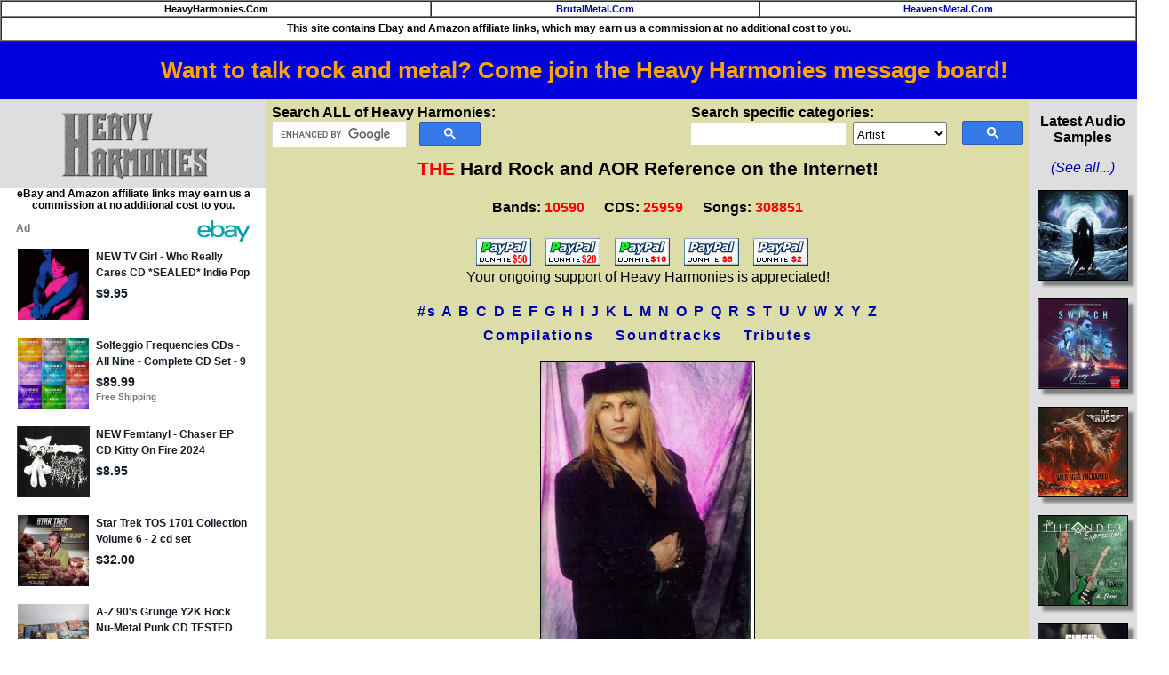

--- FILE ---
content_type: text/html; charset=utf-8
request_url: https://epnt.ebay.com/placement?st=ACTIVE&cpid=5338700747&l=300x750&ft=Open%20Sans%2C%20sans-serif%3B&tc=%2302A2AC&clp=true&mi=10&k=(Joey%2BC%2BJones%2BThe%2BCrabtree%2BSessions)&ctids=176984&mkpid=EBAY-US&ur=false&cts=false&sf=true&pid=1769437099948-0-1918092&ad_v=2
body_size: 15937
content:
<!DOCTYPE html><html><head><script>parent.postMessage({"type":0,"data":{"beaconURL":""},"id":"1769437099948-0-1918092"}, '*')</script><script src="https://epnt.ebay.com/static/placement.js"></script><style>
/**
 * Reset styles
 */
html, body, div, span, applet, object, iframe,
h1, h2, h3, h4, h5, h6, p, blockquote, pre,
a, abbr, acronym, address, big, cite, code,
del, dfn, em, img, ins, kbd, q, s, samp,
small, strike, strong, sub, sup, tt, var,
b, u, i, center,
dl, dt, dd, ol, ul, li,
fieldset, form, label, legend,
table, caption, tbody, tfoot, thead, tr, th, td,
article, aside, canvas, details, embed,
figure, figcaption, footer, header, hgroup,
menu, nav, output, ruby, section, summary,
time, mark, audio, video {
 margin: 0;
 padding: 0;
 border: 0;
 font-size: 100%;
 font: inherit;
 vertical-align: baseline;
}
/* HTML5 display-role reset for older browsers */
article, aside, details, figcaption, figure,
footer, header, hgroup, menu, nav, section {
 display: block;
}
body {
 line-height: 1;
}
ol, ul {
 list-style: none;
}
blockquote, q {
 quotes: none;
}
blockquote:before, blockquote:after,
q:before, q:after {
 content: '';
 content: none;
}
table {
 border-collapse: collapse;
 border-spacing: 0;
}

* {
  box-sizing: border-box;
}

@font-face {
  font-display: optional;
  font-family: "Market Sans";
  font-style: normal;
  font-weight: 400;
  src: url(https://ir.ebaystatic.com/cr/v/c1/market-sans/v1.0/MarketSans-Regular-WebS.eot);
  src: url(https://ir.ebaystatic.com/cr/v/c1/market-sans/v1.0/MarketSans-Regular-WebS.eot?#iefix) format('embedded-opentype'), url(https://ir.ebaystatic.com/cr/v/c1/market-sans/v1.0/MarketSans-Regular-WebS.woff2) format('woff2'), url(https://ir.ebaystatic.com/cr/v/c1/market-sans/v1.0/MarketSans-Regular-WebS.woff) format('woff'), url(https://ir.ebaystatic.com/cr/v/c1/market-sans/v1.0/MarketSans-Regular-WebS.ttf) format('truetype'), url(https://ir.ebaystatic.com/cr/v/c1/market-sans/v1.0/MarketSans-Regular-WebS.svg#MarketSans-Regular-WebS) format('svg')
}

@font-face {
  font-display: optional;
  font-family: "Market Sans";
  font-style: normal;
  font-weight: 700;
  src: url(https://ir.ebaystatic.com/cr/v/c1/market-sans/v1.0/MarketSans-SemiBold-WebS.eot);
  src: url(https://ir.ebaystatic.com/cr/v/c1/market-sans/v1.0/MarketSans-SemiBold-WebS.eot?#iefix) format('embedded-opentype'), url(https://ir.ebaystatic.com/cr/v/c1/market-sans/v1.0/MarketSans-SemiBold-WebS.woff2) format('woff2'), url(https://ir.ebaystatic.com/cr/v/c1/market-sans/v1.0/MarketSans-SemiBold-WebS.woff) format('woff'), url(https://ir.ebaystatic.com/cr/v/c1/market-sans/v1.0/MarketSans-SemiBold-WebS.ttf) format('truetype'), url(https://ir.ebaystatic.com/cr/v/c1/market-sans/v1.0/MarketSans-SemiBold-WebS.svg#MarketSans-SemiBold-WebS) format('svg')
}

html,
body {
  width: 100%;
  height: 100%;
  color: #111820;
	font-size: .875rem;
	font-family: "Market Sans", Arial, sans-serif
}

/**
 * Shared CSS between all layouts
 */

.ad-units-main {
  position: relative;
  background: #fff;
  padding-top: 42px;
  padding-left: 18px;
  padding-right: 18px;
}

/**
 *  position: relative is require for perfect-scrollbar
 */
.ad-units {
  position: relative;
}

.ad-units__logo {
  position: absolute;
  top: 10px;
  right: 18px;
}

.ad-units__adtext {
  position: absolute;
  top: 10px;
  left: 18px;
  height: 18px;
  font-size: 12px;
  font-weight: bold;
  line-height: 1.5;
  letter-spacing: normal;
  color: #767676;
}

.ad-unit__img-container {
  background: #fff;
  display: block;
  width: 84px;
  height: 80px;
  align-items: center;
  justify-content: center;
  display: flex;
}

.ad-unit__img {
  max-width: 84px;
  max-height: 80px;
}

.ad-unit__title {
  display: block;
  font-size: 12px;
  font-weight: bold;
  font-style: normal;
  font-stretch: normal;
  line-height: 1.5;
  letter-spacing: normal;
  color: #151e27;
  overflow: hidden;
  text-overflow: ellipsis;
  text-decoration: none;
  -webkit-box-orient: vertical;
  -webkit-line-clamp: 2;
  white-space: normal;
}

.ad-unit__price {
  height: 20px;
  font-size: 14px;
  font-weight: bold;
  font-style: normal;
  font-stretch: normal;
  line-height: 1.43;
  letter-spacing: normal;
  color: #151e27;
}

.ad-unit__free-shipping {
  height: 14px;
  font-size: 10px;
  font-weight: bold;
  font-style: normal;
  font-stretch: normal;
  line-height: 1.4;
  letter-spacing: normal;
  color: #767676;
  -webkit-font-smoothing: antialiased;
}

.ad-unit__bup,
.ad-unit__eek {
  display: block;
  font-size: 10px;
  color: #151e27;
  font-weight: bold;
}

/**
 *  Landscape & Square
 */
.ad-units-main--landscape {
  width: 100%;
  height: 220px;
}

.ad-units-main--landscape .ad-units {
  white-space: nowrap;
  display: flex;
  position: relative;
  overflow-x: auto;
  height: 178px;
}

.ad-units-main--landscape .ad-unit {
  width: 112px;
  padding-right: 28px;
}

.ad-units-main--landscape .ad-unit__img-container {
  margin-bottom: 6px;
}

.ad-units-main--landscape .ad-unit__title {
  height: 36px;
  width: 84px;
  margin-bottom: 2px;
}

.ad-units-main--landscape .ad-unit__price {
  width: 84px;
}

.ad-units-main--landscape .ad-unit__free-shipping {
  width: 84px;
}

/**
 * Skyscraper & Square
 */
.ad-units-main--skyscraper .ad-units {
  height: 100%;
  overflow-y: auto;
}

.ad-units-main--skyscraper {
  width: 300px;
  height: 100%;
  padding-bottom: 18px;
}

.ad-units-main--square .ad-unit__img-container,
.ad-units-main--skyscraper .ad-unit__img-container {
  vertical-align: top;
  display: inline-block;
  margin-right: 6px;
}

.ad-units-main--square .ad-unit__info,
.ad-units-main--skyscraper .ad-unit__info {
  vertical-align: top;
  display: inline-block;
  width: 174px;
}
.ad-units-main--square .ad-unit,
.ad-units-main--skyscraper .ad-unit {
  padding-bottom: 20px;
}

.ad-units-main--square .ad-unit__title,
.ad-units-main--skyscraper .ad-unit__title {
  max-height: 36px;
  margin-bottom: 4px;
}

.ad-units--skyscraper .ad-unit__img-container {
  text-align: center;
}

/**
 * Square
 */
.ad-units-main--square {
}

.ad-units-main--square .ad-units {
  position: relative;
  width: 284px;
  height: 204px;
}

  </style><script type="text/javascript" data-inlinepayload="{&quot;nonce&quot;:&quot;&quot;,&quot;loggerProps&quot;:{&quot;serviceName&quot;:&quot;explorer&quot;,&quot;serviceConsumerId&quot;:&quot;urn:ebay-marketplace-consumerid:c81d6f26-6600-4e61-ac56-e1987122efc5&quot;,&quot;serviceVersion&quot;:&quot;explorer-0.0.2_20260120183010101&quot;,&quot;siteId&quot;:0,&quot;environment&quot;:&quot;production&quot;,&quot;captureUncaught&quot;:true,&quot;captureUnhandledRejections&quot;:true,&quot;endpoint&quot;:&quot;https://svcs.ebay.com/&quot;,&quot;pool&quot;:&quot;r1explorer43cont&quot;}}">(()=>{"use strict";const e={unstructured:{message:"string"},event:{kind:"string",detail:"string"},exception:{"exception.type":"string","exception.message":"string","exception.stacktrace":"string","exception.url":"string"}},t=JSON.parse('{"logs":"https://ir.ebaystatic.com/cr/ebay-rum/cdn-assets/logs.5b92558a43dffd30afb9.bundle.js","metrics":"https://ir.ebaystatic.com/cr/ebay-rum/cdn-assets/metrics.5b92558a43dffd30afb9.bundle.js"}');const r=async e=>{let r=2;const n=async()=>{let o;r--;try{o=await import(t[e])}catch(e){if(r>0)return console.error("@ebay/rum-web failed to lazy load module; retrying",e),n();throw console.error("@ebay/rum-web failed to lazy load module; fatal",e),e}return function(e,t){if("object"!=typeof(r=e)||null===r||Array.isArray(r)||e.key!==t||void 0===e.factory)throw new Error("Invalid module loaded");var r}(o,e),o};return n()},n=(e,t)=>{const r="undefined"!=typeof window?window.location.href:"/index.js";return{type:"exception","exception.context":t||"","exception.type":e?.name||"","exception.message":e?.message||"","exception.stacktrace":e?.stack||"","exception.url":r}},o=(e,t,n)=>{let o=!1;const i=[];let a=e=>{o?(e=>{console.warn("Logger failed initialization (see earlier error logs) — failed to send log: ",e)})(e):i.push(e)};return n({event:"Preload",value:a}),r("logs").then((r=>{const{factory:n}=r;return n(e,t)})).then((e=>{a=e,n({event:"Complete",value:a}),i.forEach((e=>a(e))),i.length=0})).catch((e=>{console.error(e.message),o=!0,n({event:"Error",value:e}),i.forEach((e=>a(e))),i.length=0})),t=>{((e,t)=>"shouldIgnore"in e&&void 0!==e.shouldIgnore?e.shouldIgnore(t):"ignoreList"in e&&void 0!==e.ignoreList&&((e,t)=>null!==Object.values(e).filter(Boolean).join(" ").match(t))(t,e.ignoreList))(e,t)||a(t)}},i=e=>({log:t=>e({type:"unstructured",message:t}),error:(t,r)=>e(n(t,r)),event:t=>e(t)}),a="@ebay/rum/request-status",s=Symbol.for("@ebay/rum/logger"),c=Symbol.for("@ebay/rum/meter"),l=e=>{window.dispatchEvent(new CustomEvent("@ebay/rum/ack-status",{detail:e}))};function u(e,t){!1===e&&new Error(`RUM_INLINE_ERR_CODE: ${t}`)}(t=>{const u=(()=>{let e={status:"Initialize"};const t=()=>l(e);return window.addEventListener(a,t),{updateInlinerState:t=>{e=t,l(e)},dispose:()=>window.removeEventListener(a,t)}})();try{const a=((t,r=(()=>{}))=>{if((e=>{if(!e.endpoint)throw new Error('Unable to initialize logger. "endpoint" is a required property in the input object.');if(!e.serviceName)throw new Error('Unable to initialize logger. "serviceName" is a required property in the input object.');if(e.customSchemas&&!e.namespace)throw new Error('Unable to initialize logger. "namespace" is a required property in the input object if you provide customeSchemas.')})(t),"undefined"==typeof window)return{...i((()=>{})),noop:!0};const a={...t.customSchemas,...e},s=o((e=>{return"ignoreList"in e?{...e,ignoreList:(t=e.ignoreList,new RegExp(t.map((e=>`(${e})`)).join("|"),"g"))}:e;var t})(t),a,r);return t.captureUncaught&&(e=>{window.addEventListener("error",(t=>{if(t.error instanceof Error){const r=n(t.error,"Uncaught Error Handler");e(r)}}))})(s),t.captureUnhandledRejections&&(e=>{window.addEventListener("unhandledrejection",(t=>{if(t.reason instanceof Error){const r=n(t.reason,"Unhandled Rejection Handler");e(r)}}))})(s),i(s)})(t.loggerProps,(e=>t=>{if("Error"===t.event)return((e,t)=>{e.updateInlinerState({status:"Failure",error:t.value})})(e,t);var r;e.updateInlinerState({status:(r=t.event,"Complete"===r?"Success":r),logger:i(t.value)})})(u));t.onLoggerLoad&&t.onLoggerLoad(a),window[s]=a,(async e=>{const{enableWebVitals:t,enableMetrics:n}=e.options??{};if(!t&&!n)return;const o=await(async e=>{try{const t=await r("metrics"),{factory:n}=t,{initializeWebVitals:o,initializeMeter:i}=n,{meter:a,flushAndShutdownOnce:s}=i(e);return e.options?.enableWebVitals&&o(a),{meter:a,flushAndShutdownOnce:s}}catch(e){return console.error("[initializeMeterAsync] Failed to initialize metrics:",e),null}})({...e.loggerProps,options:{enableWebVitals:t}}),i=null===o?new Error("initializeMeterAsync failed"):void 0;e.onMeterLoad?.(o,i),window[c]=o})(t)}catch(e){u.updateInlinerState({status:"Failure",error:e})}})({onLoggerLoad:()=>{},...(()=>{u(null!==document.currentScript,1);const e=document.currentScript.dataset.inlinepayload;return u(void 0!==e,2),JSON.parse(e)})()})})();</script></head><body><div class="ad-units-main ad-units-main--skyscraper"><p class="ad-units__adtext">Ad</p><img class="ad-units__logo" src="https://epnt.ebay.com/static/e-bay-logo-teal.png" alt="eBay"/><section id="ads-container" class="ad-units ad-units--skyscraper"><div class="ad-unit"><a class="ad-unit__img-container" href="https://www.ebay.com/itm/198044751836?hash=item2e1c6317dc%3Ag%3APgUAAeSwhQdpcVm7&amp;amdata=enc%3AAQALAAAA4DZq0hFgvSYlgrFkWCFZ3z0cLDf5K2h%2BVcrMugj999Wmud%2BCgbG2ZccgGUE49coS3qNZR5YQRc9urhMI18gvJC7ozMYirawko%2BgpO%2BvkfMD6tHDjmDbrmkXbRoK%2BJY%2F0delWVfxJIu14wyczlfqoKspk3if5amBMT%2FA9GBMfVcv90KoMbBjmeQ%2FWUvfOmVldT3ZRrOONAFCZ%2BCa3SSxACqRWkMTxGJkX%2FUXMa59srKs3Ir5kPCySaxerz%2BWaCVvitdz%2FJDNi4nwmqlWXYVk%2FxwONqkq0wwtF%2FsuKt3OlTfWB&amp;mkcid=1&amp;mkrid=711-53200-19255-0&amp;siteid=0&amp;campid=5338700747&amp;customid=&amp;toolid=20003&amp;mkevt=1" target="_blank" rel="noopener noreferrer"><img class="ad-unit__img" src="https://i.ebayimg.com/images/g/PgUAAeSwhQdpcVm7/s-l225.jpg"/></a><div class="ad-unit__info"><a class="ad-unit__title" href="https://www.ebay.com/itm/198044751836?hash=item2e1c6317dc%3Ag%3APgUAAeSwhQdpcVm7&amp;amdata=enc%3AAQALAAAA4DZq0hFgvSYlgrFkWCFZ3z0cLDf5K2h%2BVcrMugj999Wmud%2BCgbG2ZccgGUE49coS3qNZR5YQRc9urhMI18gvJC7ozMYirawko%2BgpO%2BvkfMD6tHDjmDbrmkXbRoK%2BJY%2F0delWVfxJIu14wyczlfqoKspk3if5amBMT%2FA9GBMfVcv90KoMbBjmeQ%2FWUvfOmVldT3ZRrOONAFCZ%2BCa3SSxACqRWkMTxGJkX%2FUXMa59srKs3Ir5kPCySaxerz%2BWaCVvitdz%2FJDNi4nwmqlWXYVk%2FxwONqkq0wwtF%2FsuKt3OlTfWB&amp;mkcid=1&amp;mkrid=711-53200-19255-0&amp;siteid=0&amp;campid=5338700747&amp;customid=&amp;toolid=20003&amp;mkevt=1" target="_blank" rel="noopener noreferrer">NEW TV Girl - Who Really Cares CD *SEALED* Indie Pop 2016</a><p class="ad-unit__price">$9.95</p></div></div><div class="ad-unit"><a class="ad-unit__img-container" href="https://www.ebay.com/itm/225924897625?hash=item349a2c5b59%3Ag%3ADEUAAOSwkJZc5zcQ&amp;amdata=enc%3AAQALAAAA4DZq0hFgvSYlgrFkWCFZ3z3D5hHPPEoGMNQGy8vsBuQYLqePBBBkTWvAguYNFPdvqoJwAVaJHhdStlKFgAYEJqxhYGHvozA2heoj5ytRej1JZSVNCbOsEH8kOq5G%2Bi227cHxpzjEXFYjMUqmIiyN46azm2NzoAOKuQOSWBEj03%2BurCoKMnJRxsqHKmstqdWYcVlDlQcTpvET1SCFAAtB6V2IX3acy0Oy%2FZaBiEasFgRwhO4hi2wJNsKjK89RrzxbZjSYPpsjMCGfLW%2B7UGWEurJii3f6yAqUr%2B3UmWOmvCZv&amp;mkcid=1&amp;mkrid=711-53200-19255-0&amp;siteid=0&amp;campid=5338700747&amp;customid=&amp;toolid=20003&amp;mkevt=1" target="_blank" rel="noopener noreferrer"><img class="ad-unit__img" src="https://i.ebayimg.com/images/g/DEUAAOSwkJZc5zcQ/s-l225.jpg"/></a><div class="ad-unit__info"><a class="ad-unit__title" href="https://www.ebay.com/itm/225924897625?hash=item349a2c5b59%3Ag%3ADEUAAOSwkJZc5zcQ&amp;amdata=enc%3AAQALAAAA4DZq0hFgvSYlgrFkWCFZ3z3D5hHPPEoGMNQGy8vsBuQYLqePBBBkTWvAguYNFPdvqoJwAVaJHhdStlKFgAYEJqxhYGHvozA2heoj5ytRej1JZSVNCbOsEH8kOq5G%2Bi227cHxpzjEXFYjMUqmIiyN46azm2NzoAOKuQOSWBEj03%2BurCoKMnJRxsqHKmstqdWYcVlDlQcTpvET1SCFAAtB6V2IX3acy0Oy%2FZaBiEasFgRwhO4hi2wJNsKjK89RrzxbZjSYPpsjMCGfLW%2B7UGWEurJii3f6yAqUr%2B3UmWOmvCZv&amp;mkcid=1&amp;mkrid=711-53200-19255-0&amp;siteid=0&amp;campid=5338700747&amp;customid=&amp;toolid=20003&amp;mkevt=1" target="_blank" rel="noopener noreferrer">Solfeggio Frequencies CDs - All Nine - Complete CD Set - 9 CDs</a><p class="ad-unit__price">$89.99</p><span class="ad-unit__free-shipping">Free Shipping</span></div></div><div class="ad-unit"><a class="ad-unit__img-container" href="https://www.ebay.com/itm/198051722163?hash=item2e1ccd73b3%3Ag%3AZU8AAeSwcK1pdO3p&amp;amdata=enc%3AAQALAAAA4DZq0hFgvSYlgrFkWCFZ3z232wmwVxAu5cq0tcTdIouT%2BVLN%2B6V6VjXzmeHd28DlEtr9Bnq6%2BM3BFPoff2dGdtshaX6dj3z5w6ZAjcjNAPgUoR4%2FDO5%2BSCwI5xv6XM5Yf4EzMpPJTOH9ypXF24kOGKDq96%2FAixRVBHzA%2FcfjcpLfeETWK2B0JpX%2BH4wwbFq88ML8XPW5n9V8vL%2BnOgcnbQTQxk0v%2F5Khvnrgn8teH--NQ4PbTHNnUdnVWNcI9ZGd1Fn2Fsa9hfBtt2l5ztjCeQszMPsG%2BEXIkackOyDciS1I&amp;mkcid=1&amp;mkrid=711-53200-19255-0&amp;siteid=0&amp;campid=5338700747&amp;customid=&amp;toolid=20003&amp;mkevt=1" target="_blank" rel="noopener noreferrer"><img class="ad-unit__img" src="https://i.ebayimg.com/images/g/ZU8AAeSwcK1pdO3p/s-l225.jpg"/></a><div class="ad-unit__info"><a class="ad-unit__title" href="https://www.ebay.com/itm/198051722163?hash=item2e1ccd73b3%3Ag%3AZU8AAeSwcK1pdO3p&amp;amdata=enc%3AAQALAAAA4DZq0hFgvSYlgrFkWCFZ3z232wmwVxAu5cq0tcTdIouT%2BVLN%2B6V6VjXzmeHd28DlEtr9Bnq6%2BM3BFPoff2dGdtshaX6dj3z5w6ZAjcjNAPgUoR4%2FDO5%2BSCwI5xv6XM5Yf4EzMpPJTOH9ypXF24kOGKDq96%2FAixRVBHzA%2FcfjcpLfeETWK2B0JpX%2BH4wwbFq88ML8XPW5n9V8vL%2BnOgcnbQTQxk0v%2F5Khvnrgn8teH--NQ4PbTHNnUdnVWNcI9ZGd1Fn2Fsa9hfBtt2l5ztjCeQszMPsG%2BEXIkackOyDciS1I&amp;mkcid=1&amp;mkrid=711-53200-19255-0&amp;siteid=0&amp;campid=5338700747&amp;customid=&amp;toolid=20003&amp;mkevt=1" target="_blank" rel="noopener noreferrer">NEW Femtanyl - Chaser EP CD Kitty On Fire 2024 Breakcore Digital Hardcore</a><p class="ad-unit__price">$8.95</p></div></div><div class="ad-unit"><a class="ad-unit__img-container" href="https://www.ebay.com/itm/406431725295?hash=item5ea137f6ef%3Ag%3Am~kAAOSw81Nm0pUH&amp;amdata=enc%3AAQALAAAA4DZq0hFgvSYlgrFkWCFZ3z0wAVBFpxnbaY9a1I20qjbLWP3OLl4Oavblx8uXwOay5fiJuQJa%2Fm6llMRkVZsoJiE5epld3JjoHq6hExGiTieG4gBkAJbt8K2qQ%2BU%2BKC1LGf6lRzk4TMo6htH9%2FUM9LJSmET6ipEhhG4WO9oVDEI1kPq2FdixTx5echxM9YtdP40MxuhuYLDUDWVnxEIFJg6%2B8STWvHk0s2diltKoPzf0Ed0m57n5wVuRGph4PXhq1yR7zd0jCG1o3LMHLwdNScapXEBbUXr%2BZElc5S%2B%2FqMUpA&amp;mkcid=1&amp;mkrid=711-53200-19255-0&amp;siteid=0&amp;campid=5338700747&amp;customid=&amp;toolid=20003&amp;mkevt=1" target="_blank" rel="noopener noreferrer"><img class="ad-unit__img" src="https://i.ebayimg.com/images/g/m~kAAOSw81Nm0pUH/s-l225.jpg"/></a><div class="ad-unit__info"><a class="ad-unit__title" href="https://www.ebay.com/itm/406431725295?hash=item5ea137f6ef%3Ag%3Am~kAAOSw81Nm0pUH&amp;amdata=enc%3AAQALAAAA4DZq0hFgvSYlgrFkWCFZ3z0wAVBFpxnbaY9a1I20qjbLWP3OLl4Oavblx8uXwOay5fiJuQJa%2Fm6llMRkVZsoJiE5epld3JjoHq6hExGiTieG4gBkAJbt8K2qQ%2BU%2BKC1LGf6lRzk4TMo6htH9%2FUM9LJSmET6ipEhhG4WO9oVDEI1kPq2FdixTx5echxM9YtdP40MxuhuYLDUDWVnxEIFJg6%2B8STWvHk0s2diltKoPzf0Ed0m57n5wVuRGph4PXhq1yR7zd0jCG1o3LMHLwdNScapXEBbUXr%2BZElc5S%2B%2FqMUpA&amp;mkcid=1&amp;mkrid=711-53200-19255-0&amp;siteid=0&amp;campid=5338700747&amp;customid=&amp;toolid=20003&amp;mkevt=1" target="_blank" rel="noopener noreferrer">Star Trek TOS 1701 Collection Volume 6 - 2 cd set</a><p class="ad-unit__price">$32.00</p></div></div><div class="ad-unit"><a class="ad-unit__img-container" href="https://www.ebay.com/itm/317745845603?hash=item49fb20d563%3Ag%3AMEAAAeSwYO1pYCNt&amp;amdata=enc%3AAQALAAAA4DZq0hFgvSYlgrFkWCFZ3z0NrAvjvuhP7gvSuOQlw3KPyvRsklFqLuL4TuF4QG3c1ztiN5%2BAlXG%2FLZKiwPhPMhjcsWuPYhtmWdGAqp7y%2BzcRMjDIDexthc%2Fa4RAQgXBGMEAuCJWaIpCHN6p3ii6pXqJLEmvVCCXV6UjKO%2FI30Y1ubzB%2BGGbRCrqzJrpd5I7nf7kXhSzhiZMq22GHT4WQgOQHOLXBPwFIkYpoMuOjNGkkyTQztTBUeZmZnr1nXP3LicZ%2BoCqtk9kFdoOyGKzDWUGXsj7SR%2F8WfFNZHG7wqT77&amp;mkcid=1&amp;mkrid=711-53200-19255-0&amp;siteid=0&amp;campid=5338700747&amp;customid=&amp;toolid=20003&amp;mkevt=1" target="_blank" rel="noopener noreferrer"><img class="ad-unit__img" src="https://i.ebayimg.com/images/g/MEAAAeSwYO1pYCNt/s-l225.jpg"/></a><div class="ad-unit__info"><a class="ad-unit__title" href="https://www.ebay.com/itm/317745845603?hash=item49fb20d563%3Ag%3AMEAAAeSwYO1pYCNt&amp;amdata=enc%3AAQALAAAA4DZq0hFgvSYlgrFkWCFZ3z0NrAvjvuhP7gvSuOQlw3KPyvRsklFqLuL4TuF4QG3c1ztiN5%2BAlXG%2FLZKiwPhPMhjcsWuPYhtmWdGAqp7y%2BzcRMjDIDexthc%2Fa4RAQgXBGMEAuCJWaIpCHN6p3ii6pXqJLEmvVCCXV6UjKO%2FI30Y1ubzB%2BGGbRCrqzJrpd5I7nf7kXhSzhiZMq22GHT4WQgOQHOLXBPwFIkYpoMuOjNGkkyTQztTBUeZmZnr1nXP3LicZ%2BoCqtk9kFdoOyGKzDWUGXsj7SR%2F8WfFNZHG7wqT77&amp;mkcid=1&amp;mkrid=711-53200-19255-0&amp;siteid=0&amp;campid=5338700747&amp;customid=&amp;toolid=20003&amp;mkevt=1" target="_blank" rel="noopener noreferrer">A-Z 90&#x27;s Grunge Y2K Rock Nu-Metal Punk CD TESTED Build Your Own Lot of Choices</a><p class="ad-unit__price">$45.00</p></div></div><div class="ad-unit"><a class="ad-unit__img-container" href="https://www.ebay.com/itm/317796471316?hash=item49fe255214%3Ag%3AruUAAeSw1cFpdHFz&amp;amdata=enc%3AAQALAAAA4DZq0hFgvSYlgrFkWCFZ3z2rhzgOwz40WgKoDkpCNPQ6LeGOCppHE6RTFJ%2Bgirz%2BLxw74%2BSQBREyX1OdxUqszUc82V%2FjZTyc8ACt6SuBxti%2FD5iYmRW7gq9XcfLgv2S5DDYDHAyhhENNCEWhSD3RV8z%2FJ5SMbIvcg8szxTp5gNwGW2SgzRXuFDJAJ0%2BnvjQDFtnode3IvhF4ekq2c%2BHKB8kzyQJKfit8Cus%2FSjxsAt9vHeNbWOPcJ5LF1SIfJ2ZxCkK3qnWgRj2uo0hfkrqJaNwqgTOt%2BxpWMMw5cen3KReI&amp;mkcid=1&amp;mkrid=711-53200-19255-0&amp;siteid=0&amp;campid=5338700747&amp;customid=&amp;toolid=20003&amp;mkevt=1" target="_blank" rel="noopener noreferrer"><img class="ad-unit__img" src="https://i.ebayimg.com/images/g/ruUAAeSw1cFpdHFz/s-l225.jpg"/></a><div class="ad-unit__info"><a class="ad-unit__title" href="https://www.ebay.com/itm/317796471316?hash=item49fe255214%3Ag%3AruUAAeSw1cFpdHFz&amp;amdata=enc%3AAQALAAAA4DZq0hFgvSYlgrFkWCFZ3z2rhzgOwz40WgKoDkpCNPQ6LeGOCppHE6RTFJ%2Bgirz%2BLxw74%2BSQBREyX1OdxUqszUc82V%2FjZTyc8ACt6SuBxti%2FD5iYmRW7gq9XcfLgv2S5DDYDHAyhhENNCEWhSD3RV8z%2FJ5SMbIvcg8szxTp5gNwGW2SgzRXuFDJAJ0%2BnvjQDFtnode3IvhF4ekq2c%2BHKB8kzyQJKfit8Cus%2FSjxsAt9vHeNbWOPcJ5LF1SIfJ2ZxCkK3qnWgRj2uo0hfkrqJaNwqgTOt%2BxpWMMw5cen3KReI&amp;mkcid=1&amp;mkrid=711-53200-19255-0&amp;siteid=0&amp;campid=5338700747&amp;customid=&amp;toolid=20003&amp;mkevt=1" target="_blank" rel="noopener noreferrer">The Beach Boys We Gotta Groove The Brother Studio Years 3 SHM-CD Japan Pre</a><p class="ad-unit__price">$69.99</p></div></div><div class="ad-unit"><a class="ad-unit__img-container" href="https://www.ebay.com/itm/147108879755?hash=item22405f5d8b%3Ag%3Aj9YAAeSwoqRpcioI&amp;amdata=enc%3AAQALAAAA4DZq0hFgvSYlgrFkWCFZ3z1oq8L3FZkLwS0CosPp0Qi0TPt8wUdfpaBx5iRj%2FawLB%2Fx5NCs0%2BKIKXYGQE3U6jXD4vn4d2D%2FypMZSmW3klVLPzFt8xr7Kel5ICzY7AnUDFmvt8XrDwjF66Pe8GzsupB0QzkcKEjTyI4ylvT%2Bs9gnMgTO9ua0WfRo3BWhIGtK7%2Bp6ADsuv4BcT2EDoKykaGZQMd117%2F8YsLrSPwp1oFv6sXoHMrhwXh4OWwXJE%2BMHY9XtQvYfgkTCfGf7RoxaiUyEC%2BOzDayk%2BMHfv7a8Y%2B0aK&amp;mkcid=1&amp;mkrid=711-53200-19255-0&amp;siteid=0&amp;campid=5338700747&amp;customid=&amp;toolid=20003&amp;mkevt=1" target="_blank" rel="noopener noreferrer"><img class="ad-unit__img" src="https://i.ebayimg.com/images/g/j9YAAeSwoqRpcioI/s-l225.jpg"/></a><div class="ad-unit__info"><a class="ad-unit__title" href="https://www.ebay.com/itm/147108879755?hash=item22405f5d8b%3Ag%3Aj9YAAeSwoqRpcioI&amp;amdata=enc%3AAQALAAAA4DZq0hFgvSYlgrFkWCFZ3z1oq8L3FZkLwS0CosPp0Qi0TPt8wUdfpaBx5iRj%2FawLB%2Fx5NCs0%2BKIKXYGQE3U6jXD4vn4d2D%2FypMZSmW3klVLPzFt8xr7Kel5ICzY7AnUDFmvt8XrDwjF66Pe8GzsupB0QzkcKEjTyI4ylvT%2Bs9gnMgTO9ua0WfRo3BWhIGtK7%2Bp6ADsuv4BcT2EDoKykaGZQMd117%2F8YsLrSPwp1oFv6sXoHMrhwXh4OWwXJE%2BMHY9XtQvYfgkTCfGf7RoxaiUyEC%2BOzDayk%2BMHfv7a8Y%2B0aK&amp;mkcid=1&amp;mkrid=711-53200-19255-0&amp;siteid=0&amp;campid=5338700747&amp;customid=&amp;toolid=20003&amp;mkevt=1" target="_blank" rel="noopener noreferrer">The Power Station - The Power Station (40th Anniversary Edition) [New CD] Ltd Ed</a><p class="ad-unit__price">$47.31</p><span class="ad-unit__free-shipping">Free Shipping</span></div></div><div class="ad-unit"><a class="ad-unit__img-container" href="https://www.ebay.com/itm/397533534527?epid=28089617871&amp;hash=item5c8ed8593f%3Ag%3Aj2AAAeSwOt5pdaoy&amp;amdata=enc%3AAQALAAAA4DZq0hFgvSYlgrFkWCFZ3z2Gt9zMCQ%2F3xIm8lXWFyHDMWjJGZbLmRGqNSSPdKlimdJ6eiNInyyw%2Fn2maDxvAOI8SqcK963L4bOh0uv0ut6gxt2rcY%2BNp4C0Wy9kZ9%2Byc6Csrd4J4zS1eZ13CrkhK2M%2FFlXeKJcawtNrv0TZBTc3hoeQsW2YgA3folekw%2FjqyafbzUyXp1NEtXP6FTAI5Jlr07eOhnqRHiZc8LLtWJa3enQeVmTcpUCc1gt9yk9mnUvTbzvaXcwd71%2BBAWRaL3kSl9mh1vMOP0aAxHkUCpv0K&amp;mkcid=1&amp;mkrid=711-53200-19255-0&amp;siteid=0&amp;campid=5338700747&amp;customid=&amp;toolid=20003&amp;mkevt=1" target="_blank" rel="noopener noreferrer"><img class="ad-unit__img" src="https://i.ebayimg.com/images/g/j2AAAeSwOt5pdaoy/s-l225.jpg"/></a><div class="ad-unit__info"><a class="ad-unit__title" href="https://www.ebay.com/itm/397533534527?epid=28089617871&amp;hash=item5c8ed8593f%3Ag%3Aj2AAAeSwOt5pdaoy&amp;amdata=enc%3AAQALAAAA4DZq0hFgvSYlgrFkWCFZ3z2Gt9zMCQ%2F3xIm8lXWFyHDMWjJGZbLmRGqNSSPdKlimdJ6eiNInyyw%2Fn2maDxvAOI8SqcK963L4bOh0uv0ut6gxt2rcY%2BNp4C0Wy9kZ9%2Byc6Csrd4J4zS1eZ13CrkhK2M%2FFlXeKJcawtNrv0TZBTc3hoeQsW2YgA3folekw%2FjqyafbzUyXp1NEtXP6FTAI5Jlr07eOhnqRHiZc8LLtWJa3enQeVmTcpUCc1gt9yk9mnUvTbzvaXcwd71%2BBAWRaL3kSl9mh1vMOP0aAxHkUCpv0K&amp;mkcid=1&amp;mkrid=711-53200-19255-0&amp;siteid=0&amp;campid=5338700747&amp;customid=&amp;toolid=20003&amp;mkevt=1" target="_blank" rel="noopener noreferrer">PSL The Beach Boys We Gotta Groove The Brother Studio Years SHM-CD 3 CD Japan</a><p class="ad-unit__price">$76.00</p></div></div><div class="ad-unit"><a class="ad-unit__img-container" href="https://www.ebay.com/itm/325436808612?epid=22070891427&amp;hash=item4bc58b9da4%3Ag%3AJ4YAAOSwAZdjfvwX&amp;amdata=enc%3AAQALAAAA4DZq0hFgvSYlgrFkWCFZ3z0hWlkLtSox8yhVIoQVHyD5W%2FQlyunvdfX9a5s3mFVTv%2BtW29PhUz7l8ZtJfXtlLas3nfh%2BHfLtq%2BB4C4N8LGohakZmgIirgRvW0FFLtyWRPLZdE6L%2B%2FpXnE3i0zfCoQtfhajS%2FlWbp8nYM7ubgUw8OjiLIoWcu7Zhxe86eCMmytmfiUDEDFnNu4UwX%2FTfu1qAPG4EHIr9gDqDsEdpuPZyuyYITh3TS6mOjRBEBryIL2q9Ezq9ulQtTy4%2FrNGGG%2BTm69DlDmPjzlfI5QDq%2FCx%2BE&amp;mkcid=1&amp;mkrid=711-53200-19255-0&amp;siteid=0&amp;campid=5338700747&amp;customid=&amp;toolid=20003&amp;mkevt=1" target="_blank" rel="noopener noreferrer"><img class="ad-unit__img" src="https://i.ebayimg.com/images/g/J4YAAOSwAZdjfvwX/s-l225.jpg"/></a><div class="ad-unit__info"><a class="ad-unit__title" href="https://www.ebay.com/itm/325436808612?epid=22070891427&amp;hash=item4bc58b9da4%3Ag%3AJ4YAAOSwAZdjfvwX&amp;amdata=enc%3AAQALAAAA4DZq0hFgvSYlgrFkWCFZ3z0hWlkLtSox8yhVIoQVHyD5W%2FQlyunvdfX9a5s3mFVTv%2BtW29PhUz7l8ZtJfXtlLas3nfh%2BHfLtq%2BB4C4N8LGohakZmgIirgRvW0FFLtyWRPLZdE6L%2B%2FpXnE3i0zfCoQtfhajS%2FlWbp8nYM7ubgUw8OjiLIoWcu7Zhxe86eCMmytmfiUDEDFnNu4UwX%2FTfu1qAPG4EHIr9gDqDsEdpuPZyuyYITh3TS6mOjRBEBryIL2q9Ezq9ulQtTy4%2FrNGGG%2BTm69DlDmPjzlfI5QDq%2FCx%2BE&amp;mkcid=1&amp;mkrid=711-53200-19255-0&amp;siteid=0&amp;campid=5338700747&amp;customid=&amp;toolid=20003&amp;mkevt=1" target="_blank" rel="noopener noreferrer">Kenshi Yonezu KICK BACK Chainsaw Man Edition CD+Necklace SECL-2815 Japan</a><p class="ad-unit__price">$35.90</p></div></div><div class="ad-unit"><a class="ad-unit__img-container" href="https://www.ebay.com/itm/198044533531?hash=item2e1c5fc31b%3Ag%3AVVoAAeSwR~VpcTbo&amp;amdata=enc%3AAQALAAAA4DZq0hFgvSYlgrFkWCFZ3z1S8n4harZvLYRtDXsbWN3nsGYfGfEeuD3Ztr3DJB1556S1Zife%2FuRGxF6T2mx4Jci%2FN0K3RJHl%2BumbdxWr5JYfbkPBaIcutqX3XXplv9ZCcDb8JvR9cMpx1z050dBq8RauIo%2F1UT2uIfNHHUlwG80DzAjxI85KkezXGefOWmpuKFqmgbAWk5YZsa%2Fl3Q6qhNKnBe91fsi%2FiyVWAKow7%2BWVwhMAFX4kXH0ViSq04AUlLc0x68ncp7CrkCUAuIpnL%2F3jbVlVkZrfY7cNmz52gDEh&amp;mkcid=1&amp;mkrid=711-53200-19255-0&amp;siteid=0&amp;campid=5338700747&amp;customid=&amp;toolid=20003&amp;mkevt=1" target="_blank" rel="noopener noreferrer"><img class="ad-unit__img" src="https://i.ebayimg.com/images/g/VVoAAeSwR~VpcTbo/s-l225.jpg"/></a><div class="ad-unit__info"><a class="ad-unit__title" href="https://www.ebay.com/itm/198044533531?hash=item2e1c5fc31b%3Ag%3AVVoAAeSwR~VpcTbo&amp;amdata=enc%3AAQALAAAA4DZq0hFgvSYlgrFkWCFZ3z1S8n4harZvLYRtDXsbWN3nsGYfGfEeuD3Ztr3DJB1556S1Zife%2FuRGxF6T2mx4Jci%2FN0K3RJHl%2BumbdxWr5JYfbkPBaIcutqX3XXplv9ZCcDb8JvR9cMpx1z050dBq8RauIo%2F1UT2uIfNHHUlwG80DzAjxI85KkezXGefOWmpuKFqmgbAWk5YZsa%2Fl3Q6qhNKnBe91fsi%2FiyVWAKow7%2BWVwhMAFX4kXH0ViSq04AUlLc0x68ncp7CrkCUAuIpnL%2F3jbVlVkZrfY7cNmz52gDEh&amp;mkcid=1&amp;mkrid=711-53200-19255-0&amp;siteid=0&amp;campid=5338700747&amp;customid=&amp;toolid=20003&amp;mkevt=1" target="_blank" rel="noopener noreferrer">Taylor Swift Opalite Collector CD Bundle US Life of a Showgirl TLOAS Presale</a><p class="ad-unit__price">$48.99</p><span class="ad-unit__free-shipping">Free Shipping</span></div></div><div class="ad-unit"><a class="ad-unit__img-container" href="https://www.ebay.com/itm/397489373918?hash=item5c8c3682de%3Ag%3AW4sAAeSwAZFpZary&amp;amdata=enc%3AAQALAAAA4DZq0hFgvSYlgrFkWCFZ3z0jHdvYH8sGrSG18avpLSiSLsYly3JITtebtzjUyoMLOB7CC23KDeiBBHBF09fqkJQPybm%2FaOwUU8ItDDjQw042IJ0QgUSbTpe0Lz1sBPd4uA%2F6xSRA5sEC%2FPXQeMM8n2Oi1SmJib61fqCaOpQGG0h0s7BwBjfR1JwXaLHHJnppzwOaTm2eIAcuFCwcDj77fKPQJ0pzoHQpmvFb5QRNh7EX00HNXfPj4U8PRvtXrd%2Fx291wo0TV361V85dyeGXh03pnfq8EmwHYw3v04Y6gBgvm&amp;mkcid=1&amp;mkrid=711-53200-19255-0&amp;siteid=0&amp;campid=5338700747&amp;customid=&amp;toolid=20003&amp;mkevt=1" target="_blank" rel="noopener noreferrer"><img class="ad-unit__img" src="https://i.ebayimg.com/images/g/W4sAAeSwAZFpZary/s-l225.jpg"/></a><div class="ad-unit__info"><a class="ad-unit__title" href="https://www.ebay.com/itm/397489373918?hash=item5c8c3682de%3Ag%3AW4sAAeSwAZFpZary&amp;amdata=enc%3AAQALAAAA4DZq0hFgvSYlgrFkWCFZ3z0jHdvYH8sGrSG18avpLSiSLsYly3JITtebtzjUyoMLOB7CC23KDeiBBHBF09fqkJQPybm%2FaOwUU8ItDDjQw042IJ0QgUSbTpe0Lz1sBPd4uA%2F6xSRA5sEC%2FPXQeMM8n2Oi1SmJib61fqCaOpQGG0h0s7BwBjfR1JwXaLHHJnppzwOaTm2eIAcuFCwcDj77fKPQJ0pzoHQpmvFb5QRNh7EX00HNXfPj4U8PRvtXrd%2Fx291wo0TV361V85dyeGXh03pnfq8EmwHYw3v04Y6gBgvm&amp;mkcid=1&amp;mkrid=711-53200-19255-0&amp;siteid=0&amp;campid=5338700747&amp;customid=&amp;toolid=20003&amp;mkevt=1" target="_blank" rel="noopener noreferrer">New Box Set Taylorswift Midnights Collection CD Complete 6 Editions Music Album</a><p class="ad-unit__price">$92.60</p></div></div><div class="ad-unit"><a class="ad-unit__img-container" href="https://www.ebay.com/itm/406009435761?hash=item5e880c5671%3Ag%3AMXsAAeSwOz1pYNHn&amp;amdata=enc%3AAQALAAAA4DZq0hFgvSYlgrFkWCFZ3z3hW8CmuSEJxVhzXnTD7ix0i46nV8tjGBCHS7voHoVqsBTGOAAIVTb%2Bjat0kKNq19B3wwSNiF5M6t69zQHxhCc%2FjUEXHIRtHZSEVuYtFLSg3X7kgXTohDhjANeWoek4SS7lM6jfxz21is0rORgwQ0oSJeh3YcPG7pUm0ri6D5DgCgS8mXGrH19Ky4V5NSRv%2FcHmOHfyr6VVtb9C47POvwqLUjJQ3hSPxQMROMJ%2BV2YFbB2mLYnZe1NXBVhVLT%2FkaXVxG6hhIcexO12WlMfpbu%2F7&amp;mkcid=1&amp;mkrid=711-53200-19255-0&amp;siteid=0&amp;campid=5338700747&amp;customid=&amp;toolid=20003&amp;mkevt=1" target="_blank" rel="noopener noreferrer"><img class="ad-unit__img" src="https://i.ebayimg.com/images/g/MXsAAeSwOz1pYNHn/s-l225.jpg"/></a><div class="ad-unit__info"><a class="ad-unit__title" href="https://www.ebay.com/itm/406009435761?hash=item5e880c5671%3Ag%3AMXsAAeSwOz1pYNHn&amp;amdata=enc%3AAQALAAAA4DZq0hFgvSYlgrFkWCFZ3z3hW8CmuSEJxVhzXnTD7ix0i46nV8tjGBCHS7voHoVqsBTGOAAIVTb%2Bjat0kKNq19B3wwSNiF5M6t69zQHxhCc%2FjUEXHIRtHZSEVuYtFLSg3X7kgXTohDhjANeWoek4SS7lM6jfxz21is0rORgwQ0oSJeh3YcPG7pUm0ri6D5DgCgS8mXGrH19Ky4V5NSRv%2FcHmOHfyr6VVtb9C47POvwqLUjJQ3hSPxQMROMJ%2BV2YFbB2mLYnZe1NXBVhVLT%2FkaXVxG6hhIcexO12WlMfpbu%2F7&amp;mkcid=1&amp;mkrid=711-53200-19255-0&amp;siteid=0&amp;campid=5338700747&amp;customid=&amp;toolid=20003&amp;mkevt=1" target="_blank" rel="noopener noreferrer">Kanye West &quot;Graduation&quot; + 2 bonus tracks JAPAN Limited Edition CD NEW</a><p class="ad-unit__price">$36.59</p><span class="ad-unit__free-shipping">Free Shipping</span></div></div><div class="ad-unit"><a class="ad-unit__img-container" href="https://www.ebay.com/itm/147094561667?hash=item223f84e383%3Ag%3A~owAAeSwL7dpaO4d&amp;amdata=enc%3AAQALAAAA4DZq0hFgvSYlgrFkWCFZ3z3J6Qc8P2ayZR0MyUwMbchJfkyeyrM7F7m1DS7phhcwfJM%2BKM4OyapUZ8CMQY5TbfJ5G3dsuZG6j8an5O2yotttO7Y4axJHnWrMlFaaMQ%2BhM3mxdkZdck1QdKiJ%2F7VALsTpRv0xb6MNLX77FjhANsSKbpxqu57BBZLHl--Y4wEpiYz4jhTlEZezCg9uUTiK%2BS4lsB%2B9hlCLPcVTlBoByeXSQJNHtAjdypbMl8T9E91eYc2JR1S1fPEMPWCwvZqwt1fZLZb5pFniE1q6Ss1wfHep&amp;mkcid=1&amp;mkrid=711-53200-19255-0&amp;siteid=0&amp;campid=5338700747&amp;customid=&amp;toolid=20003&amp;mkevt=1" target="_blank" rel="noopener noreferrer"><img class="ad-unit__img" src="https://i.ebayimg.com/images/g/~owAAeSwL7dpaO4d/s-l225.jpg"/></a><div class="ad-unit__info"><a class="ad-unit__title" href="https://www.ebay.com/itm/147094561667?hash=item223f84e383%3Ag%3A~owAAeSwL7dpaO4d&amp;amdata=enc%3AAQALAAAA4DZq0hFgvSYlgrFkWCFZ3z3J6Qc8P2ayZR0MyUwMbchJfkyeyrM7F7m1DS7phhcwfJM%2BKM4OyapUZ8CMQY5TbfJ5G3dsuZG6j8an5O2yotttO7Y4axJHnWrMlFaaMQ%2BhM3mxdkZdck1QdKiJ%2F7VALsTpRv0xb6MNLX77FjhANsSKbpxqu57BBZLHl--Y4wEpiYz4jhTlEZezCg9uUTiK%2BS4lsB%2B9hlCLPcVTlBoByeXSQJNHtAjdypbMl8T9E91eYc2JR1S1fPEMPWCwvZqwt1fZLZb5pFniE1q6Ss1wfHep&amp;mkcid=1&amp;mkrid=711-53200-19255-0&amp;siteid=0&amp;campid=5338700747&amp;customid=&amp;toolid=20003&amp;mkevt=1" target="_blank" rel="noopener noreferrer">Jean Rondeau - Louis Couperin: Complete Works [New CD]</a><p class="ad-unit__price">$71.16</p><span class="ad-unit__free-shipping">Free Shipping</span></div></div><div class="ad-unit"><a class="ad-unit__img-container" href="https://www.ebay.com/itm/177618410682?hash=item295ae1dcba%3Ag%3AsE8AAeSwMVxpJ-BF&amp;amdata=enc%3AAQALAAAA4DZq0hFgvSYlgrFkWCFZ3z25PVI8COsVYGHqUxI8lENcgBZUDwe%2FKNAc5gg6JTkttpOnNry7Lg%2BvE1ms07QgzbLWrr5A9kA85mcwU9RjCxr3n62qx0HqLp2cNqD6IomlR3wdjAPJQbg6ra8U7vO6%2Fe92OdPel6Na5H2Qs6C1Eg0Cg8G4msuCI%2FCokH1sJ7ObJ%2BMRyUVI9vx8eyXeD7HuefTRaFohppMozwDShOw9GVoK%2FM0v5tQvN4tblE%2FHBYmmL%2BrO9O%2F8XW7yJiPVHgKziuyzvWOUGQJ%2BTF5fKW9BgHbb&amp;mkcid=1&amp;mkrid=711-53200-19255-0&amp;siteid=0&amp;campid=5338700747&amp;customid=&amp;toolid=20003&amp;mkevt=1" target="_blank" rel="noopener noreferrer"><img class="ad-unit__img" src="https://i.ebayimg.com/images/g/sE8AAeSwMVxpJ-BF/s-l225.jpg"/></a><div class="ad-unit__info"><a class="ad-unit__title" href="https://www.ebay.com/itm/177618410682?hash=item295ae1dcba%3Ag%3AsE8AAeSwMVxpJ-BF&amp;amdata=enc%3AAQALAAAA4DZq0hFgvSYlgrFkWCFZ3z25PVI8COsVYGHqUxI8lENcgBZUDwe%2FKNAc5gg6JTkttpOnNry7Lg%2BvE1ms07QgzbLWrr5A9kA85mcwU9RjCxr3n62qx0HqLp2cNqD6IomlR3wdjAPJQbg6ra8U7vO6%2Fe92OdPel6Na5H2Qs6C1Eg0Cg8G4msuCI%2FCokH1sJ7ObJ%2BMRyUVI9vx8eyXeD7HuefTRaFohppMozwDShOw9GVoK%2FM0v5tQvN4tblE%2FHBYmmL%2BrO9O%2F8XW7yJiPVHgKziuyzvWOUGQJ%2BTF5fKW9BgHbb&amp;mkcid=1&amp;mkrid=711-53200-19255-0&amp;siteid=0&amp;campid=5338700747&amp;customid=&amp;toolid=20003&amp;mkevt=1" target="_blank" rel="noopener noreferrer">STRAY KIDS SKZ IT TAPE [DO IT] Album EVIL SKZOO SPEAKER Ver/Speaker+etc+POB+GIFT</a><p class="ad-unit__price">EUR 94.28</p><span class="ad-unit__free-shipping">Free Shipping</span></div></div><div class="ad-unit"><a class="ad-unit__img-container" href="https://www.ebay.com/itm/405508976363?hash=item5e6a37eeeb%3Ag%3As3gAAOSwGzhneYOs&amp;amdata=enc%3AAQALAAAA4DZq0hFgvSYlgrFkWCFZ3z0%2BwFe1sYiRKzyJNYRC75wrN7Nz8mzDlwwUBz2J2BdK%2BYvyL4RiqIT3vNxRRtzHEcYoI8kBWG%2BERG0LTPTDUadDlVsOw2pF10OsHDbZCb8JpFxQZR%2FAGQFxCdyClCWCu5ZrmafpMgiO3yb3Rg2UjduBl49%2Bd6YmpbGv6Z4fILSO8BaOqQeZhW%2BKRj8GbptcuD8NyQqqtcBVrTk8yB83MhAt4tPF8jRMQVlgm%2F7ephu4n%2BdxMVzdi%2B2iuYsYrs5uMLsFqUbnUbcf3hwPWZ9D6%2BJ7&amp;mkcid=1&amp;mkrid=711-53200-19255-0&amp;siteid=0&amp;campid=5338700747&amp;customid=&amp;toolid=20003&amp;mkevt=1" target="_blank" rel="noopener noreferrer"><img class="ad-unit__img" src="https://i.ebayimg.com/images/g/s3gAAOSwGzhneYOs/s-l225.jpg"/></a><div class="ad-unit__info"><a class="ad-unit__title" href="https://www.ebay.com/itm/405508976363?hash=item5e6a37eeeb%3Ag%3As3gAAOSwGzhneYOs&amp;amdata=enc%3AAQALAAAA4DZq0hFgvSYlgrFkWCFZ3z0%2BwFe1sYiRKzyJNYRC75wrN7Nz8mzDlwwUBz2J2BdK%2BYvyL4RiqIT3vNxRRtzHEcYoI8kBWG%2BERG0LTPTDUadDlVsOw2pF10OsHDbZCb8JpFxQZR%2FAGQFxCdyClCWCu5ZrmafpMgiO3yb3Rg2UjduBl49%2Bd6YmpbGv6Z4fILSO8BaOqQeZhW%2BKRj8GbptcuD8NyQqqtcBVrTk8yB83MhAt4tPF8jRMQVlgm%2F7ephu4n%2BdxMVzdi%2B2iuYsYrs5uMLsFqUbnUbcf3hwPWZ9D6%2BJ7&amp;mkcid=1&amp;mkrid=711-53200-19255-0&amp;siteid=0&amp;campid=5338700747&amp;customid=&amp;toolid=20003&amp;mkevt=1" target="_blank" rel="noopener noreferrer">10 ☉ TEN disc VARIETY PACK of MDs minidisc ⏏︎ 60/74/80 MIN [bulk $1.82 / DISC]</a><p class="ad-unit__price">$25.95</p></div></div><div class="ad-unit"><a class="ad-unit__img-container" href="https://www.ebay.com/itm/198049815987?hash=item2e1cb05db3%3Ag%3A250AAeSwBslpc-OZ&amp;amdata=enc%3AAQALAAAA4DZq0hFgvSYlgrFkWCFZ3z05WGyJMqOXwWRcnyu0QPs9YyDxEtbj7ZzNaZT4l3CkVi9w%2F7WlxqvY2Nm4Jr7sYxLUcXqT%2FIJRrOCIXJuvOVPk%2BM9b8VZ7zXxMta3CH%2Fo3wR%2FKGXIH2vJY6QDIyCS2iGVFqnHjuM0iVJqTLFqxeHY%2BWxCZTALQqngqiFaRKCQI9JZqwwVcbnQUw3nTo8Zs4RPqf4TQMklytOpjIGhWWx8LG2kMkYEQC5vwSMIdgbI0pXtqhdtkvTEZhmBAGzSRB9r8lyVUHRab0ss%2Bj3qmBKUj&amp;mkcid=1&amp;mkrid=711-53200-19255-0&amp;siteid=0&amp;campid=5338700747&amp;customid=&amp;toolid=20003&amp;mkevt=1" target="_blank" rel="noopener noreferrer"><img class="ad-unit__img" src="https://i.ebayimg.com/images/g/250AAeSwBslpc-OZ/s-l225.jpg"/></a><div class="ad-unit__info"><a class="ad-unit__title" href="https://www.ebay.com/itm/198049815987?hash=item2e1cb05db3%3Ag%3A250AAeSwBslpc-OZ&amp;amdata=enc%3AAQALAAAA4DZq0hFgvSYlgrFkWCFZ3z05WGyJMqOXwWRcnyu0QPs9YyDxEtbj7ZzNaZT4l3CkVi9w%2F7WlxqvY2Nm4Jr7sYxLUcXqT%2FIJRrOCIXJuvOVPk%2BM9b8VZ7zXxMta3CH%2Fo3wR%2FKGXIH2vJY6QDIyCS2iGVFqnHjuM0iVJqTLFqxeHY%2BWxCZTALQqngqiFaRKCQI9JZqwwVcbnQUw3nTo8Zs4RPqf4TQMklytOpjIGhWWx8LG2kMkYEQC5vwSMIdgbI0pXtqhdtkvTEZhmBAGzSRB9r8lyVUHRab0ss%2Bj3qmBKUj&amp;mkcid=1&amp;mkrid=711-53200-19255-0&amp;siteid=0&amp;campid=5338700747&amp;customid=&amp;toolid=20003&amp;mkevt=1" target="_blank" rel="noopener noreferrer">NEW Dean Blunt - The Narcissist II CD *SEALED* Hippos In Tanks Electronic 2012</a><p class="ad-unit__price">$9.95</p></div></div><div class="ad-unit"><a class="ad-unit__img-container" href="https://www.ebay.com/itm/366127393499?hash=item553ee4aadb%3Ag%3AcIMAAeSwJ~dpaToM&amp;amdata=enc%3AAQALAAAA4DZq0hFgvSYlgrFkWCFZ3z2hPCzP%2FyS67g0ePkPshZmM0ZyfNZJ5brGtKRweEytNRzkRNSUHw7KIyaIKk70rh1gN9BOBMKma3KfEnMQZd7EjXAk%2FDqGioopwB4yayWWWUuX2iXqI5U73DX5TiUGkuDKZ8dcM8lOZe1WTcJH3l6K6xPc1uZP4rK8M0QO9CL%2F6HmdMUiJ%2Fkacj%2BnQCh3mDW2sRVF%2FkZHQCgf9XuBJS5zCfvxcrY%2Bw4e3PI2NN7gaIN9X782mQpfoSjhP6YW0S8Q1q3t8D7rKed44oC0PhU%2F2B6&amp;mkcid=1&amp;mkrid=711-53200-19255-0&amp;siteid=0&amp;campid=5338700747&amp;customid=&amp;toolid=20003&amp;mkevt=1" target="_blank" rel="noopener noreferrer"><img class="ad-unit__img" src="https://i.ebayimg.com/images/g/cIMAAeSwJ~dpaToM/s-l225.jpg"/></a><div class="ad-unit__info"><a class="ad-unit__title" href="https://www.ebay.com/itm/366127393499?hash=item553ee4aadb%3Ag%3AcIMAAeSwJ~dpaToM&amp;amdata=enc%3AAQALAAAA4DZq0hFgvSYlgrFkWCFZ3z2hPCzP%2FyS67g0ePkPshZmM0ZyfNZJ5brGtKRweEytNRzkRNSUHw7KIyaIKk70rh1gN9BOBMKma3KfEnMQZd7EjXAk%2FDqGioopwB4yayWWWUuX2iXqI5U73DX5TiUGkuDKZ8dcM8lOZe1WTcJH3l6K6xPc1uZP4rK8M0QO9CL%2F6HmdMUiJ%2Fkacj%2BnQCh3mDW2sRVF%2FkZHQCgf9XuBJS5zCfvxcrY%2Bw4e3PI2NN7gaIN9X782mQpfoSjhP6YW0S8Q1q3t8D7rKed44oC0PhU%2F2B6&amp;mkcid=1&amp;mkrid=711-53200-19255-0&amp;siteid=0&amp;campid=5338700747&amp;customid=&amp;toolid=20003&amp;mkevt=1" target="_blank" rel="noopener noreferrer">T. Rex - The Studio Albums 1970-1977 - Deluxe Packaging 8CD Box Set [New CD] Box</a><p class="ad-unit__price">$68.48</p><span class="ad-unit__free-shipping">Free Shipping</span></div></div><div class="ad-unit"><a class="ad-unit__img-container" href="https://www.ebay.com/itm/358154382666?hash=item5363aa2d4a%3Ag%3AnBwAAeSw0Rhpdnjf&amp;amdata=enc%3AAQALAAAA4DZq0hFgvSYlgrFkWCFZ3z1rWj4UuyvF65wEv924X5AzfftseVdtZJhv5pjeUo6vvVJDiGFKWHhOgP4qM%2BPysdmg9uPWthIfMZIYGCj37USDaPSUtZ1ayL0OeU5HnLRcVnx94ZlpjWf8zmnWt5AvznO99Gflr2AefvP8JrBsqHVsc9VMVdL8jghlT2bS092WuvDca9NN6kv7DZiCA2o3w3pfGISMOgnUw0JRyBsqjwEReUZkKzrGCjDSEYJJRHUtUhjd01OE68zKbyvqXFBt%2BO4MC0xeegVbIT2N1FEuDeNz&amp;mkcid=1&amp;mkrid=711-53200-19255-0&amp;siteid=0&amp;campid=5338700747&amp;customid=&amp;toolid=20003&amp;mkevt=1" target="_blank" rel="noopener noreferrer"><img class="ad-unit__img" src="https://i.ebayimg.com/images/g/nBwAAeSw0Rhpdnjf/s-l225.jpg"/></a><div class="ad-unit__info"><a class="ad-unit__title" href="https://www.ebay.com/itm/358154382666?hash=item5363aa2d4a%3Ag%3AnBwAAeSw0Rhpdnjf&amp;amdata=enc%3AAQALAAAA4DZq0hFgvSYlgrFkWCFZ3z1rWj4UuyvF65wEv924X5AzfftseVdtZJhv5pjeUo6vvVJDiGFKWHhOgP4qM%2BPysdmg9uPWthIfMZIYGCj37USDaPSUtZ1ayL0OeU5HnLRcVnx94ZlpjWf8zmnWt5AvznO99Gflr2AefvP8JrBsqHVsc9VMVdL8jghlT2bS092WuvDca9NN6kv7DZiCA2o3w3pfGISMOgnUw0JRyBsqjwEReUZkKzrGCjDSEYJJRHUtUhjd01OE68zKbyvqXFBt%2BO4MC0xeegVbIT2N1FEuDeNz&amp;mkcid=1&amp;mkrid=711-53200-19255-0&amp;siteid=0&amp;campid=5338700747&amp;customid=&amp;toolid=20003&amp;mkevt=1" target="_blank" rel="noopener noreferrer">KYLIE MINOGUE * KYLIE CHRISTMAS (FULLY WRAPPED) * HMV EXCLUSIVE CD w POSTCARD</a><p class="ad-unit__price">$15.99</p><span class="ad-unit__free-shipping">Free Shipping</span></div></div><div class="ad-unit"><a class="ad-unit__img-container" href="https://www.ebay.com/itm/334557888077?epid=1239934401&amp;hash=item4de5343e4d%3Ag%3Aob8AAOSwokdjQ2a1&amp;amdata=enc%3AAQALAAAA4DZq0hFgvSYlgrFkWCFZ3z31F8kvoy3lavGCEbW4f%2FfsgywVaywPCX19ucApDwWKFDhD1es4UgiJ6YUDfSCMdjAoNPHkSedGB8e%2Bsp62LYDzzxe%2B9i9f28Z1knHtzowou4gj8HvBBryq3PoVj1s0DWBQZHF5oSuo3Xg2XIsL%2Bj7xQmyGNmnwZ9eDjIV2a%2FjkBv7ET4wJanVFpMup1Z9XM3RpWcgxRVX6NYRGeAXrXZZbFAPTwo4cq7T9kK028FPZgrtoz%2B5enNIkVkwiDnXt8OxbRKNS6nkgZosu%2FkIXCM4T&amp;mkcid=1&amp;mkrid=711-53200-19255-0&amp;siteid=0&amp;campid=5338700747&amp;customid=&amp;toolid=20003&amp;mkevt=1" target="_blank" rel="noopener noreferrer"><img class="ad-unit__img" src="https://i.ebayimg.com/images/g/ob8AAOSwokdjQ2a1/s-l225.jpg"/></a><div class="ad-unit__info"><a class="ad-unit__title" href="https://www.ebay.com/itm/334557888077?epid=1239934401&amp;hash=item4de5343e4d%3Ag%3Aob8AAOSwokdjQ2a1&amp;amdata=enc%3AAQALAAAA4DZq0hFgvSYlgrFkWCFZ3z31F8kvoy3lavGCEbW4f%2FfsgywVaywPCX19ucApDwWKFDhD1es4UgiJ6YUDfSCMdjAoNPHkSedGB8e%2Bsp62LYDzzxe%2B9i9f28Z1knHtzowou4gj8HvBBryq3PoVj1s0DWBQZHF5oSuo3Xg2XIsL%2Bj7xQmyGNmnwZ9eDjIV2a%2FjkBv7ET4wJanVFpMup1Z9XM3RpWcgxRVX6NYRGeAXrXZZbFAPTwo4cq7T9kK028FPZgrtoz%2B5enNIkVkwiDnXt8OxbRKNS6nkgZosu%2FkIXCM4T&amp;mkcid=1&amp;mkrid=711-53200-19255-0&amp;siteid=0&amp;campid=5338700747&amp;customid=&amp;toolid=20003&amp;mkevt=1" target="_blank" rel="noopener noreferrer">Berserk Original Soundtrack CD 1997 Japanese Anime Susumu Hirasawa </a><p class="ad-unit__price">$36.80</p><span class="ad-unit__free-shipping">Free Shipping</span></div></div><div class="ad-unit"><a class="ad-unit__img-container" href="https://www.ebay.com/itm/366076624072?epid=28046037970&amp;hash=item553bddfcc8%3Ag%3AhI8AAeSwqYJpSux6&amp;amdata=enc%3AAQALAAAA4DZq0hFgvSYlgrFkWCFZ3z3XHKi93lmAdN5YWXsA0VE3iBDcbLmnVNnrpvZQW%2FalvG12SvJkQ3kuV7fqddRBUzclXbtXHfw7GeGigqIF18tzyDCskZsYv0QKyGGhgeFih7--XphFnY%2BeyY8oOQLwAvoje3Z2CXMM1PniCtUpvTVIwyXo4NM9jxyQMl4lvy7ZmoWQIRp9dmvigSaZdzyflN5Rx1w1g%2BQ1z0%2F8edmuSq3qfrST2ZvawwHQYUQueBAgZ5DRWVmJnbL%2FvLVJo%2F0AhT4mAjUeQII8sUANvoCdGDHU&amp;mkcid=1&amp;mkrid=711-53200-19255-0&amp;siteid=0&amp;campid=5338700747&amp;customid=&amp;toolid=20003&amp;mkevt=1" target="_blank" rel="noopener noreferrer"><img class="ad-unit__img" src="https://i.ebayimg.com/images/g/hI8AAeSwqYJpSux6/s-l225.jpg"/></a><div class="ad-unit__info"><a class="ad-unit__title" href="https://www.ebay.com/itm/366076624072?epid=28046037970&amp;hash=item553bddfcc8%3Ag%3AhI8AAeSwqYJpSux6&amp;amdata=enc%3AAQALAAAA4DZq0hFgvSYlgrFkWCFZ3z3XHKi93lmAdN5YWXsA0VE3iBDcbLmnVNnrpvZQW%2FalvG12SvJkQ3kuV7fqddRBUzclXbtXHfw7GeGigqIF18tzyDCskZsYv0QKyGGhgeFih7--XphFnY%2BeyY8oOQLwAvoje3Z2CXMM1PniCtUpvTVIwyXo4NM9jxyQMl4lvy7ZmoWQIRp9dmvigSaZdzyflN5Rx1w1g%2BQ1z0%2F8edmuSq3qfrST2ZvawwHQYUQueBAgZ5DRWVmJnbL%2FvLVJo%2F0AhT4mAjUeQII8sUANvoCdGDHU&amp;mkcid=1&amp;mkrid=711-53200-19255-0&amp;siteid=0&amp;campid=5338700747&amp;customid=&amp;toolid=20003&amp;mkevt=1" target="_blank" rel="noopener noreferrer">Crystal Castles - Crystal Castles [New CD] Digipack Packaging</a><p class="ad-unit__price">$16.61</p><span class="ad-unit__free-shipping">Free Shipping</span></div></div><div class="ad-unit"><a class="ad-unit__img-container" href="https://www.ebay.com/itm/146900634457?epid=2317084129&amp;hash=item2233f5cb59%3Ag%3A0SsAAeSw5q1pHd4e&amp;amdata=enc%3AAQALAAAA4DZq0hFgvSYlgrFkWCFZ3z1hDVnUggRXK946jy35RDk1dIMKRtvGO24PfGwXAsMLnsbbvW8SOUQLTP0gZHwzK%2Bom9I2zkfCiL7HrP4Pqg46UXTbnRn0%2FBQdFf0O%2FOd%2BPQECCUI%2BtmiWegtyvydxfu4vnWHiCJAsx0KmofOZnAjLW6s7aoWa9iAk4BffQELdkmvXv7CeAMHIklSr3CAY0hvgSCIPItrKMrZb9dk72kJ0js2OZfb27pDqXA5%2B3BQlE%2FfE0VpOoayOtatGlGud8q30TZ39xKcJ9fHMjFEqE4rey&amp;mkcid=1&amp;mkrid=711-53200-19255-0&amp;siteid=0&amp;campid=5338700747&amp;customid=&amp;toolid=20003&amp;mkevt=1" target="_blank" rel="noopener noreferrer"><img class="ad-unit__img" src="https://i.ebayimg.com/images/g/0SsAAeSw5q1pHd4e/s-l225.jpg"/></a><div class="ad-unit__info"><a class="ad-unit__title" href="https://www.ebay.com/itm/146900634457?epid=2317084129&amp;hash=item2233f5cb59%3Ag%3A0SsAAeSw5q1pHd4e&amp;amdata=enc%3AAQALAAAA4DZq0hFgvSYlgrFkWCFZ3z1hDVnUggRXK946jy35RDk1dIMKRtvGO24PfGwXAsMLnsbbvW8SOUQLTP0gZHwzK%2Bom9I2zkfCiL7HrP4Pqg46UXTbnRn0%2FBQdFf0O%2FOd%2BPQECCUI%2BtmiWegtyvydxfu4vnWHiCJAsx0KmofOZnAjLW6s7aoWa9iAk4BffQELdkmvXv7CeAMHIklSr3CAY0hvgSCIPItrKMrZb9dk72kJ0js2OZfb27pDqXA5%2B3BQlE%2FfE0VpOoayOtatGlGud8q30TZ39xKcJ9fHMjFEqE4rey&amp;mkcid=1&amp;mkrid=711-53200-19255-0&amp;siteid=0&amp;campid=5338700747&amp;customid=&amp;toolid=20003&amp;mkevt=1" target="_blank" rel="noopener noreferrer">Deftones - Saturday Night Wrist [New CD] Explicit</a><p class="ad-unit__price">$12.20</p><span class="ad-unit__free-shipping">Free Shipping</span></div></div><div class="ad-unit"><a class="ad-unit__img-container" href="https://www.ebay.com/itm/306623766031?epid=3046058964&amp;hash=item4764335e0f%3Ag%3AjfcAAeSw27JpI4RP&amp;amdata=enc%3AAQALAAAA4DZq0hFgvSYlgrFkWCFZ3z2ifE9AA4JRBnYvpheRKt%2Fo245mUkpk9VySkMrywWlaTGyATcWusK0W4wfqx0KfEv6AXmtH5mcmA%2B6zrqFRhMj%2BlcmIU2bMmjxWCvlIXoL0twTamSTDNJV8ek5J5AUyfqje5a1CIP8wSey1qTtdgbGTOuPgOq4%2BnHzflNSc2l9sylM7zWBFs0ih5T6qY9sXMFWqzAH0tHG5IU9BRIUJNoHeautrBGyaLkj7bVYC57aGOZYHktEYHbUdnor8PZcW%2FQvmoWaQ49kQJWSSgK71p5VO&amp;mkcid=1&amp;mkrid=711-53200-19255-0&amp;siteid=0&amp;campid=5338700747&amp;customid=&amp;toolid=20003&amp;mkevt=1" target="_blank" rel="noopener noreferrer"><img class="ad-unit__img" src="https://i.ebayimg.com/images/g/jfcAAeSw27JpI4RP/s-l225.jpg"/></a><div class="ad-unit__info"><a class="ad-unit__title" href="https://www.ebay.com/itm/306623766031?epid=3046058964&amp;hash=item4764335e0f%3Ag%3AjfcAAeSw27JpI4RP&amp;amdata=enc%3AAQALAAAA4DZq0hFgvSYlgrFkWCFZ3z2ifE9AA4JRBnYvpheRKt%2Fo245mUkpk9VySkMrywWlaTGyATcWusK0W4wfqx0KfEv6AXmtH5mcmA%2B6zrqFRhMj%2BlcmIU2bMmjxWCvlIXoL0twTamSTDNJV8ek5J5AUyfqje5a1CIP8wSey1qTtdgbGTOuPgOq4%2BnHzflNSc2l9sylM7zWBFs0ih5T6qY9sXMFWqzAH0tHG5IU9BRIUJNoHeautrBGyaLkj7bVYC57aGOZYHktEYHbUdnor8PZcW%2FQvmoWaQ49kQJWSSgK71p5VO&amp;mkcid=1&amp;mkrid=711-53200-19255-0&amp;siteid=0&amp;campid=5338700747&amp;customid=&amp;toolid=20003&amp;mkevt=1" target="_blank" rel="noopener noreferrer">The Beatles (The White Album) by The Beatles (CD, 2018)</a><p class="ad-unit__price">$110.00</p></div></div><div class="ad-unit"><a class="ad-unit__img-container" href="https://www.ebay.com/itm/136816313455?hash=item1fdae3446f%3Ag%3A0JQAAeSwCmlpMZsL&amp;amdata=enc%3AAQALAAAA4DZq0hFgvSYlgrFkWCFZ3z1DjxqngOmfSzBW947Z9Cpy%2B72vlXhNYrb52PgtyigNgQy%2BhvOWc8gUBbKSQGc0uvEz%2BWyVoUnhdpkHltdNU24rWqkAvL5WrLfuamHZBVAR37ruISLimOHp0YbiuRTrZ%2BRewJggalhEjKth4IrhZF0mocJQjjXTVxNcmd7AZ1YBApQs%2FmvphV3%2BFvJS3tAQbr3xOSUW--3Dv8ChuKe1aODMX73V%2BJ4bVKCq%2FjLAoV76ch8vfvkm29PtNxF%2B%2Fm7yud8N4jdgpLfDsu%2FIRnxbqmY%2B&amp;mkcid=1&amp;mkrid=711-53200-19255-0&amp;siteid=0&amp;campid=5338700747&amp;customid=&amp;toolid=20003&amp;mkevt=1" target="_blank" rel="noopener noreferrer"><img class="ad-unit__img" src="https://i.ebayimg.com/images/g/0JQAAeSwCmlpMZsL/s-l225.jpg"/></a><div class="ad-unit__info"><a class="ad-unit__title" href="https://www.ebay.com/itm/136816313455?hash=item1fdae3446f%3Ag%3A0JQAAeSwCmlpMZsL&amp;amdata=enc%3AAQALAAAA4DZq0hFgvSYlgrFkWCFZ3z1DjxqngOmfSzBW947Z9Cpy%2B72vlXhNYrb52PgtyigNgQy%2BhvOWc8gUBbKSQGc0uvEz%2BWyVoUnhdpkHltdNU24rWqkAvL5WrLfuamHZBVAR37ruISLimOHp0YbiuRTrZ%2BRewJggalhEjKth4IrhZF0mocJQjjXTVxNcmd7AZ1YBApQs%2FmvphV3%2BFvJS3tAQbr3xOSUW--3Dv8ChuKe1aODMX73V%2BJ4bVKCq%2FjLAoV76ch8vfvkm29PtNxF%2B%2Fm7yud8N4jdgpLfDsu%2FIRnxbqmY%2B&amp;mkcid=1&amp;mkrid=711-53200-19255-0&amp;siteid=0&amp;campid=5338700747&amp;customid=&amp;toolid=20003&amp;mkevt=1" target="_blank" rel="noopener noreferrer">Quincy Jones - The Legacy Of Quincy Jones: Original Soundtracks, Jazz, Pop, Funk</a><p class="ad-unit__price">$109.86</p><span class="ad-unit__free-shipping">Free Shipping</span></div></div><div class="ad-unit"><a class="ad-unit__img-container" href="https://www.ebay.com/itm/133128277012?epid=13046037506&amp;hash=item1eff104c14%3Ag%3AovQAAeSwOOxpHfSd&amp;amdata=enc%3AAQALAAAA4DZq0hFgvSYlgrFkWCFZ3z2zaGVCCrKbw6ciq3pUZxXMYJC0W724HeT2TtFcaGanwv%2FbMqt7ZEMhmOrRcU%2FrmbBE%2B8vCGc%2Fiq0NGBkOcLXetxWRMO7XnOAgeDY%2FVGdY9Vb1Ntev4g%2B7dlwTNDXAOesV6F6xUjxUYNZQH0I%2F7DmvcYpAk05gqTzz1zJJD5Z0pAOWUmqwIX9H9ztGg6BDysR7P7UEPf0BqNnEkuo4puwGHtyJRZVvykNSlIZ4xMLG6C4bJGaQAshxg8cyc380s6O31yq%2BGNdGXy0V2%2BOJWuSRg&amp;mkcid=1&amp;mkrid=711-53200-19255-0&amp;siteid=0&amp;campid=5338700747&amp;customid=&amp;toolid=20003&amp;mkevt=1" target="_blank" rel="noopener noreferrer"><img class="ad-unit__img" src="https://i.ebayimg.com/images/g/ovQAAeSwOOxpHfSd/s-l225.jpg"/></a><div class="ad-unit__info"><a class="ad-unit__title" href="https://www.ebay.com/itm/133128277012?epid=13046037506&amp;hash=item1eff104c14%3Ag%3AovQAAeSwOOxpHfSd&amp;amdata=enc%3AAQALAAAA4DZq0hFgvSYlgrFkWCFZ3z2zaGVCCrKbw6ciq3pUZxXMYJC0W724HeT2TtFcaGanwv%2FbMqt7ZEMhmOrRcU%2FrmbBE%2B8vCGc%2Fiq0NGBkOcLXetxWRMO7XnOAgeDY%2FVGdY9Vb1Ntev4g%2B7dlwTNDXAOesV6F6xUjxUYNZQH0I%2F7DmvcYpAk05gqTzz1zJJD5Z0pAOWUmqwIX9H9ztGg6BDysR7P7UEPf0BqNnEkuo4puwGHtyJRZVvykNSlIZ4xMLG6C4bJGaQAshxg8cyc380s6O31yq%2BGNdGXy0V2%2BOJWuSRg&amp;mkcid=1&amp;mkrid=711-53200-19255-0&amp;siteid=0&amp;campid=5338700747&amp;customid=&amp;toolid=20003&amp;mkevt=1" target="_blank" rel="noopener noreferrer">Cowboy Bebop / O.S.T. - Cowboy Bebop [New CD] Japan - Import</a><p class="ad-unit__price">$24.98</p><span class="ad-unit__free-shipping">Free Shipping</span></div></div><div class="ad-unit"><a class="ad-unit__img-container" href="https://www.ebay.com/itm/365807925237?epid=6046050033&amp;hash=item552bd9f7f5%3Ag%3AtdYAAeSwMs5pHfdn&amp;amdata=enc%3AAQALAAAA4DZq0hFgvSYlgrFkWCFZ3z2ZrFA0cSz8Cx%2F2OPSaZp5RV7MPxB3m231c0gKtg5gViC2W4bSN9zLDntoybSD3ijJJSkruC%2F0DOlLB%2FJPM0XvxJKmfzMF3YxKL7QztKFnyxzvt4CsBHWW5PFiff54diei9e3k4STa533eiKMYqCJmVmrRotxK5FOmMzUB7QFNtmlnv8iqrIZkLwxeQTUlihFZJMBqUgmnLrC%2FbDXq%2BD99I5Yb5TqgA2ctWKidzZgWtC5oHV6ZU%2FXJkQ5al5C1yyqKJY6OOwXMIjLLqv6jw0aXN&amp;mkcid=1&amp;mkrid=711-53200-19255-0&amp;siteid=0&amp;campid=5338700747&amp;customid=&amp;toolid=20003&amp;mkevt=1" target="_blank" rel="noopener noreferrer"><img class="ad-unit__img" src="https://i.ebayimg.com/images/g/tdYAAeSwMs5pHfdn/s-l225.jpg"/></a><div class="ad-unit__info"><a class="ad-unit__title" href="https://www.ebay.com/itm/365807925237?epid=6046050033&amp;hash=item552bd9f7f5%3Ag%3AtdYAAeSwMs5pHfdn&amp;amdata=enc%3AAQALAAAA4DZq0hFgvSYlgrFkWCFZ3z2ZrFA0cSz8Cx%2F2OPSaZp5RV7MPxB3m231c0gKtg5gViC2W4bSN9zLDntoybSD3ijJJSkruC%2F0DOlLB%2FJPM0XvxJKmfzMF3YxKL7QztKFnyxzvt4CsBHWW5PFiff54diei9e3k4STa533eiKMYqCJmVmrRotxK5FOmMzUB7QFNtmlnv8iqrIZkLwxeQTUlihFZJMBqUgmnLrC%2FbDXq%2BD99I5Yb5TqgA2ctWKidzZgWtC5oHV6ZU%2FXJkQ5al5C1yyqKJY6OOwXMIjLLqv6jw0aXN&amp;mkcid=1&amp;mkrid=711-53200-19255-0&amp;siteid=0&amp;campid=5338700747&amp;customid=&amp;toolid=20003&amp;mkevt=1" target="_blank" rel="noopener noreferrer">Neil Diamond - All-Time Greatest Hits [New CD]</a><p class="ad-unit__price">$13.18</p><span class="ad-unit__free-shipping">Free Shipping</span></div></div><div class="ad-unit"><a class="ad-unit__img-container" href="https://www.ebay.com/itm/146416287127?epid=20059366545&amp;hash=item2217173d97%3Ag%3AC4oAAeSw6nRpHcz4&amp;amdata=enc%3AAQALAAAA4DZq0hFgvSYlgrFkWCFZ3z2HWlIw%2BwEV%2Fm1MBaBZYeLg%2BdNG9gGeU7aazdoW1Q%2BrenSo7%2FuHRFn%2FkhiG0fM3mzHn6JRBiKwbqKWNH%2By8ZoJezkPsY6WsCjVJnZXgU6JuGWTPo3Q2U8DJ9SYfrJIvEpLupOYQmXsYayNHrdv9zu1W1nYJhHIQ%2BBfrRHT5ZDtbjNlnH%2FGGH7wvDxXZyw1GdmtGFTUvoZlo47O2m3D7AKV5bn6u9ymp6t%2BEQ7eGU3UyA5oNX%2FLQfoFZVpA5KeqOCpWBxEKqqE6aruzdlEAj1uB%2F&amp;mkcid=1&amp;mkrid=711-53200-19255-0&amp;siteid=0&amp;campid=5338700747&amp;customid=&amp;toolid=20003&amp;mkevt=1" target="_blank" rel="noopener noreferrer"><img class="ad-unit__img" src="https://i.ebayimg.com/images/g/C4oAAeSw6nRpHcz4/s-l225.jpg"/></a><div class="ad-unit__info"><a class="ad-unit__title" href="https://www.ebay.com/itm/146416287127?epid=20059366545&amp;hash=item2217173d97%3Ag%3AC4oAAeSw6nRpHcz4&amp;amdata=enc%3AAQALAAAA4DZq0hFgvSYlgrFkWCFZ3z2HWlIw%2BwEV%2Fm1MBaBZYeLg%2BdNG9gGeU7aazdoW1Q%2BrenSo7%2FuHRFn%2FkhiG0fM3mzHn6JRBiKwbqKWNH%2By8ZoJezkPsY6WsCjVJnZXgU6JuGWTPo3Q2U8DJ9SYfrJIvEpLupOYQmXsYayNHrdv9zu1W1nYJhHIQ%2BBfrRHT5ZDtbjNlnH%2FGGH7wvDxXZyw1GdmtGFTUvoZlo47O2m3D7AKV5bn6u9ymp6t%2BEQ7eGU3UyA5oNX%2FLQfoFZVpA5KeqOCpWBxEKqqE6aruzdlEAj1uB%2F&amp;mkcid=1&amp;mkrid=711-53200-19255-0&amp;siteid=0&amp;campid=5338700747&amp;customid=&amp;toolid=20003&amp;mkevt=1" target="_blank" rel="noopener noreferrer">Daft Punk - Random Access Memories (10th Anniversary Edition) [New CD] With Book</a><p class="ad-unit__price">$15.52</p><span class="ad-unit__free-shipping">Free Shipping</span></div></div><div class="ad-unit"><a class="ad-unit__img-container" href="https://www.ebay.com/itm/366117494390?epid=3135321&amp;hash=item553e4d9e76%3Ag%3AzqAAAeSwLhRpY9Md&amp;amdata=enc%3AAQALAAAA4DZq0hFgvSYlgrFkWCFZ3z11YGamFW9pDHyVN5tYKliK5sZ%2BP1hr7fWV3E%2B9bly2mqKEje%2Bqjvs7UFm9RK7bmqjFPqhTM%2B2iML8%2FVOuRWv93nIQw6j%2F33P9xUqejBgUMsUTuH0PDd3eeic6uCdRRwvRj8rVdhSiII3S6UDrDSjA3VECVYxGZDiaR0SvcAUTt7myhE7a6rwJfcaJXJRwVcyNaShcgLyYLJfu2nVLnmx%2B3xvkx3K2eEQODBrLrajvG%2BByqMda%2BGv5LWJ%2FRom1o7E%2BhNqU9rX5%2FenXc6hmxPhfu&amp;mkcid=1&amp;mkrid=711-53200-19255-0&amp;siteid=0&amp;campid=5338700747&amp;customid=&amp;toolid=20003&amp;mkevt=1" target="_blank" rel="noopener noreferrer"><img class="ad-unit__img" src="https://i.ebayimg.com/images/g/zqAAAeSwLhRpY9Md/s-l225.jpg"/></a><div class="ad-unit__info"><a class="ad-unit__title" href="https://www.ebay.com/itm/366117494390?epid=3135321&amp;hash=item553e4d9e76%3Ag%3AzqAAAeSwLhRpY9Md&amp;amdata=enc%3AAQALAAAA4DZq0hFgvSYlgrFkWCFZ3z11YGamFW9pDHyVN5tYKliK5sZ%2BP1hr7fWV3E%2B9bly2mqKEje%2Bqjvs7UFm9RK7bmqjFPqhTM%2B2iML8%2FVOuRWv93nIQw6j%2F33P9xUqejBgUMsUTuH0PDd3eeic6uCdRRwvRj8rVdhSiII3S6UDrDSjA3VECVYxGZDiaR0SvcAUTt7myhE7a6rwJfcaJXJRwVcyNaShcgLyYLJfu2nVLnmx%2B3xvkx3K2eEQODBrLrajvG%2BByqMda%2BGv5LWJ%2FRom1o7E%2BhNqU9rX5%2FenXc6hmxPhfu&amp;mkcid=1&amp;mkrid=711-53200-19255-0&amp;siteid=0&amp;campid=5338700747&amp;customid=&amp;toolid=20003&amp;mkevt=1" target="_blank" rel="noopener noreferrer">Love Deluxe by Sade (CD, Nov-2000, Epic) Sealed Oop New</a><p class="ad-unit__price">$9.99</p></div></div><div class="ad-unit"><a class="ad-unit__img-container" href="https://www.ebay.com/itm/297473098532?epid=9046036620&amp;hash=item4542c74324%3Ag%3A3pwAAeSw8xZpRXz8&amp;amdata=enc%3AAQALAAAA4DZq0hFgvSYlgrFkWCFZ3z0QY20ktmIARRUmPwugfwo7azPPJ6mECUzklD3JpXZ1Hg0wTVQayLv8AXFAcVGSj1zik8dcz43JxQgZ%2B7mqhIMa6ieNhVAeGm5c%2BgfWB%2BWfDjfCR8YnALhE1V0dUblImZ4Raoe9KA4c6h%2B2jEFfwQGygDHoLLjFJGGh8Y3MWbWCWNd3GhYENm2KNo8ZnQwI6URVLoqd%2FKkPErNkwG0oJkIZcdHt3YCWEoyNYGiVKF5W7HNnQL6GnxVRWy9F3dWkpcvAdcpCzvQIUuiBpW%2FlMARU&amp;mkcid=1&amp;mkrid=711-53200-19255-0&amp;siteid=0&amp;campid=5338700747&amp;customid=&amp;toolid=20003&amp;mkevt=1" target="_blank" rel="noopener noreferrer"><img class="ad-unit__img" src="https://i.ebayimg.com/images/g/3pwAAeSw8xZpRXz8/s-l225.jpg"/></a><div class="ad-unit__info"><a class="ad-unit__title" href="https://www.ebay.com/itm/297473098532?epid=9046036620&amp;hash=item4542c74324%3Ag%3A3pwAAeSw8xZpRXz8&amp;amdata=enc%3AAQALAAAA4DZq0hFgvSYlgrFkWCFZ3z0QY20ktmIARRUmPwugfwo7azPPJ6mECUzklD3JpXZ1Hg0wTVQayLv8AXFAcVGSj1zik8dcz43JxQgZ%2B7mqhIMa6ieNhVAeGm5c%2BgfWB%2BWfDjfCR8YnALhE1V0dUblImZ4Raoe9KA4c6h%2B2jEFfwQGygDHoLLjFJGGh8Y3MWbWCWNd3GhYENm2KNo8ZnQwI6URVLoqd%2FKkPErNkwG0oJkIZcdHt3YCWEoyNYGiVKF5W7HNnQL6GnxVRWy9F3dWkpcvAdcpCzvQIUuiBpW%2FlMARU&amp;mkcid=1&amp;mkrid=711-53200-19255-0&amp;siteid=0&amp;campid=5338700747&amp;customid=&amp;toolid=20003&amp;mkevt=1" target="_blank" rel="noopener noreferrer">Kanye West Graduation (CD) Album</a><p class="ad-unit__price">$11.60</p><span class="ad-unit__free-shipping">Free Shipping</span></div></div><div class="ad-unit"><a class="ad-unit__img-container" href="https://www.ebay.com/itm/147116665565?hash=item2240d62add%3Ag%3AtAgAAeSwXChpcGjh&amp;amdata=enc%3AAQALAAAA4DZq0hFgvSYlgrFkWCFZ3z2%2FjLM37uHI1CjBXc3GiVPqjPJBLug4rVZ6X5iMnGKkhO5SN9MX7I6ct6J73j%2FlYC7xhEZLoJtCX8oKkoxyLvJiHrXhuIurczq%2F0Ad2otCE%2B%2FVjWvE2H4wNxY%2BTEwZVlM9sP9RxiCoCiSZW6k3xmo6cc35gxnmiJviBgFU%2FOBpP1DVacT9VajyltZ0Sw2tsZEjw38sLkg2cwkVuuGYoakARY3dNCFLtUj2NeJ%2B9NQVAQ5zRyOjKLOQuaoTJaliSxXuuk%2FIgL%2BJnbLkCZnKJ4UTJ&amp;mkcid=1&amp;mkrid=711-53200-19255-0&amp;siteid=0&amp;campid=5338700747&amp;customid=&amp;toolid=20003&amp;mkevt=1" target="_blank" rel="noopener noreferrer"><img class="ad-unit__img" src="https://i.ebayimg.com/images/g/tAgAAeSwXChpcGjh/s-l225.jpg"/></a><div class="ad-unit__info"><a class="ad-unit__title" href="https://www.ebay.com/itm/147116665565?hash=item2240d62add%3Ag%3AtAgAAeSwXChpcGjh&amp;amdata=enc%3AAQALAAAA4DZq0hFgvSYlgrFkWCFZ3z2%2FjLM37uHI1CjBXc3GiVPqjPJBLug4rVZ6X5iMnGKkhO5SN9MX7I6ct6J73j%2FlYC7xhEZLoJtCX8oKkoxyLvJiHrXhuIurczq%2F0Ad2otCE%2B%2FVjWvE2H4wNxY%2BTEwZVlM9sP9RxiCoCiSZW6k3xmo6cc35gxnmiJviBgFU%2FOBpP1DVacT9VajyltZ0Sw2tsZEjw38sLkg2cwkVuuGYoakARY3dNCFLtUj2NeJ%2B9NQVAQ5zRyOjKLOQuaoTJaliSxXuuk%2FIgL%2BJnbLkCZnKJ4UTJ&amp;mkcid=1&amp;mkrid=711-53200-19255-0&amp;siteid=0&amp;campid=5338700747&amp;customid=&amp;toolid=20003&amp;mkevt=1" target="_blank" rel="noopener noreferrer">Led Zeppelin Definitive Collection CD Box Set 2008 </a><p class="ad-unit__price">$89.00</p></div></div><div class="ad-unit"><a class="ad-unit__img-container" href="https://www.ebay.com/itm/167941893738?hash=item271a1dee6a%3Ag%3AcXMAAeSw5appHeAl&amp;amdata=enc%3AAQALAAAA4DZq0hFgvSYlgrFkWCFZ3z3cjfy%2FfrLmWZ33uFOsloNXrOCESQ7yblDMoej4uzknLPLQWFocIr12dDAF%2BHiN48KDLrVTtK5wYNhHoRRCaQqjC9kiM2z%2FgryuixcOOt%2Bad3jGn1QEVEEafxkrUjm6NvoSVpLH5OAyqdGSiBor5EejfLVv8assIFHvFnZ5WwSU%2Bbrs0V415QgyLrfX%2FsoVGkpMYqayTIGgkJhpqUOZEcsoD0NNyO5uY6gBJ%2BnMlLkoh45LZGA86CH36oFPLACcPcVhnFU9fgpiBbycDH%2BfgM8M&amp;mkcid=1&amp;mkrid=711-53200-19255-0&amp;siteid=0&amp;campid=5338700747&amp;customid=&amp;toolid=20003&amp;mkevt=1" target="_blank" rel="noopener noreferrer"><img class="ad-unit__img" src="https://i.ebayimg.com/images/g/cXMAAeSw5appHeAl/s-l225.jpg"/></a><div class="ad-unit__info"><a class="ad-unit__title" href="https://www.ebay.com/itm/167941893738?hash=item271a1dee6a%3Ag%3AcXMAAeSw5appHeAl&amp;amdata=enc%3AAQALAAAA4DZq0hFgvSYlgrFkWCFZ3z3cjfy%2FfrLmWZ33uFOsloNXrOCESQ7yblDMoej4uzknLPLQWFocIr12dDAF%2BHiN48KDLrVTtK5wYNhHoRRCaQqjC9kiM2z%2FgryuixcOOt%2Bad3jGn1QEVEEafxkrUjm6NvoSVpLH5OAyqdGSiBor5EejfLVv8assIFHvFnZ5WwSU%2Bbrs0V415QgyLrfX%2FsoVGkpMYqayTIGgkJhpqUOZEcsoD0NNyO5uY6gBJ%2BnMlLkoh45LZGA86CH36oFPLACcPcVhnFU9fgpiBbycDH%2BfgM8M&amp;mkcid=1&amp;mkrid=711-53200-19255-0&amp;siteid=0&amp;campid=5338700747&amp;customid=&amp;toolid=20003&amp;mkevt=1" target="_blank" rel="noopener noreferrer">Stu Phillips Soundtrack:  Battlestar Galactica Volume 3 - INTRADA SPECIAL 2xCD</a><p class="ad-unit__price">GBP 39.99</p></div></div><div class="ad-unit"><a class="ad-unit__img-container" href="https://www.ebay.com/itm/257262135701?hash=item3be604a995%3Ag%3AvHEAAOSwyxtmvNC~&amp;amdata=enc%3AAQALAAAA4DZq0hFgvSYlgrFkWCFZ3z1vDSEBRNNsT%2FG%2FbQc3nMTH3IiEOk4AB9G4KeDzyGq8awU0cokN%2F9O7Zc6pkYKUC4JmfTrBgeMYhP%2BEkf7UMgfgd6JoooZauOsGW9MCMacVaDJxaI2mq7r62uKrdpcV5HOVSTNrpvUe0MfBBasiVu2eUZUIRz4dMp8%2FC5%2Bz1nqGCJbB8yFTo943DkRPJbknc9YAUT1JBJ7uh%2BP0er0WGSfZYX3aq%2BJ3g1kIcAa10ma%2B7499eUFcdSxEfySB7HoxbyrsVDTfUX6jq26RAfQIvUHQ&amp;mkcid=1&amp;mkrid=711-53200-19255-0&amp;siteid=0&amp;campid=5338700747&amp;customid=&amp;toolid=20003&amp;mkevt=1" target="_blank" rel="noopener noreferrer"><img class="ad-unit__img" src="https://i.ebayimg.com/images/g/vHEAAOSwyxtmvNC~/s-l225.jpg"/></a><div class="ad-unit__info"><a class="ad-unit__title" href="https://www.ebay.com/itm/257262135701?hash=item3be604a995%3Ag%3AvHEAAOSwyxtmvNC~&amp;amdata=enc%3AAQALAAAA4DZq0hFgvSYlgrFkWCFZ3z1vDSEBRNNsT%2FG%2FbQc3nMTH3IiEOk4AB9G4KeDzyGq8awU0cokN%2F9O7Zc6pkYKUC4JmfTrBgeMYhP%2BEkf7UMgfgd6JoooZauOsGW9MCMacVaDJxaI2mq7r62uKrdpcV5HOVSTNrpvUe0MfBBasiVu2eUZUIRz4dMp8%2FC5%2Bz1nqGCJbB8yFTo943DkRPJbknc9YAUT1JBJ7uh%2BP0er0WGSfZYX3aq%2BJ3g1kIcAa10ma%2B7499eUFcdSxEfySB7HoxbyrsVDTfUX6jq26RAfQIvUHQ&amp;mkcid=1&amp;mkrid=711-53200-19255-0&amp;siteid=0&amp;campid=5338700747&amp;customid=&amp;toolid=20003&amp;mkevt=1" target="_blank" rel="noopener noreferrer">LOT OF 4 CD KINO / КИНО - Группа Крови. Последний Герой. Звезда По Имени Солнце</a><p class="ad-unit__price">$39.99</p></div></div><div class="ad-unit"><a class="ad-unit__img-container" href="https://www.ebay.com/itm/336400260281?hash=item4e53049cb9%3Ag%3ASB8AAeSwW~dpVfx5&amp;amdata=enc%3AAQALAAAA4DZq0hFgvSYlgrFkWCFZ3z0xOTojr0IoAyGxW6QuHYMZ7BzNggkzIIUOMHHTCaS8VG9r39t3BBr4c549DcKJIt4pF0ZISc7MzGAlzoPN24fIRf5gfShxVzZ7HoCBT6xmw8uq4INbT9ae%2FfRKdMhvUEUzkfE9eZ5zxo710zZ6M1xh6lirA25Aooxl0I9bhldigIXC2Gdbsw04S4vd6n2LWAtm%2F7cwVpRSUwxMONmvfvi6LP%2BOvmQR9%2B4UikvbapqsycezHIJ6k7%2BMIKfSpxDpByrKTBGelHukDXpGsuqrBrCr&amp;mkcid=1&amp;mkrid=711-53200-19255-0&amp;siteid=0&amp;campid=5338700747&amp;customid=&amp;toolid=20003&amp;mkevt=1" target="_blank" rel="noopener noreferrer"><img class="ad-unit__img" src="https://i.ebayimg.com/images/g/SB8AAeSwW~dpVfx5/s-l225.jpg"/></a><div class="ad-unit__info"><a class="ad-unit__title" href="https://www.ebay.com/itm/336400260281?hash=item4e53049cb9%3Ag%3ASB8AAeSwW~dpVfx5&amp;amdata=enc%3AAQALAAAA4DZq0hFgvSYlgrFkWCFZ3z0xOTojr0IoAyGxW6QuHYMZ7BzNggkzIIUOMHHTCaS8VG9r39t3BBr4c549DcKJIt4pF0ZISc7MzGAlzoPN24fIRf5gfShxVzZ7HoCBT6xmw8uq4INbT9ae%2FfRKdMhvUEUzkfE9eZ5zxo710zZ6M1xh6lirA25Aooxl0I9bhldigIXC2Gdbsw04S4vd6n2LWAtm%2F7cwVpRSUwxMONmvfvi6LP%2BOvmQR9%2B4UikvbapqsycezHIJ6k7%2BMIKfSpxDpByrKTBGelHukDXpGsuqrBrCr&amp;mkcid=1&amp;mkrid=711-53200-19255-0&amp;siteid=0&amp;campid=5338700747&amp;customid=&amp;toolid=20003&amp;mkevt=1" target="_blank" rel="noopener noreferrer">Ethel Cain Preachers Daughter CD</a><p class="ad-unit__price">$19.00</p><span class="ad-unit__free-shipping">Free Shipping</span></div></div><div class="ad-unit"><a class="ad-unit__img-container" href="https://www.ebay.com/itm/145574404876?epid=10071199168&amp;hash=item21e4e9230c%3Ag%3ARtoAAeSwK91pHeKV&amp;amdata=enc%3AAQALAAAA4DZq0hFgvSYlgrFkWCFZ3z1shnKpmr%2Bo9Ow4hlTVzdMGBNoLnBaTTc9f5khNcm0DhThv3tKoUJJQyxjSw5FLCwfflCH%2Bznhp3p9TkPGvXM08j2Ip6MbA4%2FgFcLIGnEgcS1YbdB3L5Gp9aUY1PYgDXmppxcvMeKPioQUbyA6SMOca0dpHedMLLKfcQ%2B1vmWRUr2IGzvnQI25xPLd8vReEaO8nGubmm%2BS3aEkym3V1bOZwxCV1NpIdfCYypm5Bnwl75MlgMHz5ICAGhTo%2B%2FUq8Dj65uGbMHDyiZjRH%2BF2QQC6H&amp;mkcid=1&amp;mkrid=711-53200-19255-0&amp;siteid=0&amp;campid=5338700747&amp;customid=&amp;toolid=20003&amp;mkevt=1" target="_blank" rel="noopener noreferrer"><img class="ad-unit__img" src="https://i.ebayimg.com/images/g/RtoAAeSwK91pHeKV/s-l225.jpg"/></a><div class="ad-unit__info"><a class="ad-unit__title" href="https://www.ebay.com/itm/145574404876?epid=10071199168&amp;hash=item21e4e9230c%3Ag%3ARtoAAeSwK91pHeKV&amp;amdata=enc%3AAQALAAAA4DZq0hFgvSYlgrFkWCFZ3z1shnKpmr%2Bo9Ow4hlTVzdMGBNoLnBaTTc9f5khNcm0DhThv3tKoUJJQyxjSw5FLCwfflCH%2Bznhp3p9TkPGvXM08j2Ip6MbA4%2FgFcLIGnEgcS1YbdB3L5Gp9aUY1PYgDXmppxcvMeKPioQUbyA6SMOca0dpHedMLLKfcQ%2B1vmWRUr2IGzvnQI25xPLd8vReEaO8nGubmm%2BS3aEkym3V1bOZwxCV1NpIdfCYypm5Bnwl75MlgMHz5ICAGhTo%2B%2FUq8Dj65uGbMHDyiZjRH%2BF2QQC6H&amp;mkcid=1&amp;mkrid=711-53200-19255-0&amp;siteid=0&amp;campid=5338700747&amp;customid=&amp;toolid=20003&amp;mkevt=1" target="_blank" rel="noopener noreferrer">Red Clay Strays - Moment Of Truth [New CD]</a><p class="ad-unit__price">$15.76</p><span class="ad-unit__free-shipping">Free Shipping</span></div></div><div class="ad-unit"><a class="ad-unit__img-container" href="https://www.ebay.com/itm/142183136289?epid=5046060952&amp;hash=item211ac67c21%3Ag%3AbbcAAeSwcZBpHa8F&amp;amdata=enc%3AAQALAAAA4DZq0hFgvSYlgrFkWCFZ3z24hMLTDwnEjDOjAas60dejB71MngXv5y3HnGtoXSEvwnTsZdUeKO3TPLhn7WGWEP%2FWCpSVRNaZzVzLS%2FX%2FG%2Fs%2FeLEsfjDCPvVNeOxerUwyI%2FbcOF%2Btndq2IsN8QqdIYdTyYa5hVee0uVIPX%2BPzcfowJxJRhn6uc1VBrI0xDKeFlzEr2Ec0sft%2Bdkfi0gXM9JRQNcMDjTQf5HkskHasgiKciOdMFTwIruMqAVX%2BrhT2ztO%2FlEJjUwOLmMMyPUS5zDVjDEJDhFTXS4aBU2ct3%2BjR&amp;mkcid=1&amp;mkrid=711-53200-19255-0&amp;siteid=0&amp;campid=5338700747&amp;customid=&amp;toolid=20003&amp;mkevt=1" target="_blank" rel="noopener noreferrer"><img class="ad-unit__img" src="https://i.ebayimg.com/images/g/bbcAAeSwcZBpHa8F/s-l225.jpg"/></a><div class="ad-unit__info"><a class="ad-unit__title" href="https://www.ebay.com/itm/142183136289?epid=5046060952&amp;hash=item211ac67c21%3Ag%3AbbcAAeSwcZBpHa8F&amp;amdata=enc%3AAQALAAAA4DZq0hFgvSYlgrFkWCFZ3z24hMLTDwnEjDOjAas60dejB71MngXv5y3HnGtoXSEvwnTsZdUeKO3TPLhn7WGWEP%2FWCpSVRNaZzVzLS%2FX%2FG%2Fs%2FeLEsfjDCPvVNeOxerUwyI%2FbcOF%2Btndq2IsN8QqdIYdTyYa5hVee0uVIPX%2BPzcfowJxJRhn6uc1VBrI0xDKeFlzEr2Ec0sft%2Bdkfi0gXM9JRQNcMDjTQf5HkskHasgiKciOdMFTwIruMqAVX%2BrhT2ztO%2FlEJjUwOLmMMyPUS5zDVjDEJDhFTXS4aBU2ct3%2BjR&amp;mkcid=1&amp;mkrid=711-53200-19255-0&amp;siteid=0&amp;campid=5338700747&amp;customid=&amp;toolid=20003&amp;mkevt=1" target="_blank" rel="noopener noreferrer">H.I.M. - Razorblade Romance [New CD]</a><p class="ad-unit__price">$15.16</p><span class="ad-unit__free-shipping">Free Shipping</span></div></div><div class="ad-unit"><a class="ad-unit__img-container" href="https://www.ebay.com/itm/306173924918?hash=item4749635636%3Ag%3A1cgAAeSw2BBn0NRa&amp;amdata=enc%3AAQALAAAA4DZq0hFgvSYlgrFkWCFZ3z1zfqFOoqcZIneAZUVOi7qahDcfZ4LyKYF5uFKsGFn8T%2FG4blu2v4w%2F4XKTY8MNlz7MEwaPSy6MTJLQpCGYtpuCWhPr%2FBBXN7qLq0O7wY8J5hxDs%2FboBQWHg2oB1D6zbu2F%2FjFWBVOoNA8yvinj6uQKw7B8jD50rh0XbFMlWko6fAhJdtQBqUsU%2B4TQUUEaFBDHNYhnQJwe7Y9zcQlwSKlUoiP349e4A415KDUcahsriZJBM1si2%2BJ1Es0Pr54w7Yc%2FxPMaz8iMcmWYrLKp6xyU&amp;mkcid=1&amp;mkrid=711-53200-19255-0&amp;siteid=0&amp;campid=5338700747&amp;customid=&amp;toolid=20003&amp;mkevt=1" target="_blank" rel="noopener noreferrer"><img class="ad-unit__img" src="https://i.ebayimg.com/images/g/1cgAAeSw2BBn0NRa/s-l225.jpg"/></a><div class="ad-unit__info"><a class="ad-unit__title" href="https://www.ebay.com/itm/306173924918?hash=item4749635636%3Ag%3A1cgAAeSw2BBn0NRa&amp;amdata=enc%3AAQALAAAA4DZq0hFgvSYlgrFkWCFZ3z1zfqFOoqcZIneAZUVOi7qahDcfZ4LyKYF5uFKsGFn8T%2FG4blu2v4w%2F4XKTY8MNlz7MEwaPSy6MTJLQpCGYtpuCWhPr%2FBBXN7qLq0O7wY8J5hxDs%2FboBQWHg2oB1D6zbu2F%2FjFWBVOoNA8yvinj6uQKw7B8jD50rh0XbFMlWko6fAhJdtQBqUsU%2B4TQUUEaFBDHNYhnQJwe7Y9zcQlwSKlUoiP349e4A415KDUcahsriZJBM1si2%2BJ1Es0Pr54w7Yc%2FxPMaz8iMcmWYrLKp6xyU&amp;mkcid=1&amp;mkrid=711-53200-19255-0&amp;siteid=0&amp;campid=5338700747&amp;customid=&amp;toolid=20003&amp;mkevt=1" target="_blank" rel="noopener noreferrer">Robbie Robertson How To Become Clairvoyant (CD)</a><p class="ad-unit__price">$55.00</p></div></div><div class="ad-unit"><a class="ad-unit__img-container" href="https://www.ebay.com/itm/126147263336?hash=item1d5ef67b68%3Ag%3A6XEAAOSwxgllQO1V&amp;amdata=enc%3AAQALAAAA4DZq0hFgvSYlgrFkWCFZ3z3GbIlzJjvA9DHYWDpnAantDxjTpCjZ564nAqg%2BFVOUf8sAxCKAKFOnNtKQmMtwecnsB8B0LVKLsYOosjNPQ0lg02Dx6XfuvhcVK9ECpIM6n2PstlJeE240870yHcvAC%2Fc%2B0xXDW97lOSiJnQhQHLAd9csGf68Fqdus24n1OKXAV5Kd%2FZldbX5fuC%2FjhKtxO8wnBeBrY8BqwmOT7nGf9IpMpKcbWQF7qkE%2BIaeQ8i1UxeqvgO4C7e6qHoUzgEuu%2F8WMDTqRITVOjzpvwCBKosk7&amp;mkcid=1&amp;mkrid=711-53200-19255-0&amp;siteid=0&amp;campid=5338700747&amp;customid=&amp;toolid=20003&amp;mkevt=1" target="_blank" rel="noopener noreferrer"><img class="ad-unit__img" src="https://i.ebayimg.com/images/g/6XEAAOSwxgllQO1V/s-l225.jpg"/></a><div class="ad-unit__info"><a class="ad-unit__title" href="https://www.ebay.com/itm/126147263336?hash=item1d5ef67b68%3Ag%3A6XEAAOSwxgllQO1V&amp;amdata=enc%3AAQALAAAA4DZq0hFgvSYlgrFkWCFZ3z3GbIlzJjvA9DHYWDpnAantDxjTpCjZ564nAqg%2BFVOUf8sAxCKAKFOnNtKQmMtwecnsB8B0LVKLsYOosjNPQ0lg02Dx6XfuvhcVK9ECpIM6n2PstlJeE240870yHcvAC%2Fc%2B0xXDW97lOSiJnQhQHLAd9csGf68Fqdus24n1OKXAV5Kd%2FZldbX5fuC%2FjhKtxO8wnBeBrY8BqwmOT7nGf9IpMpKcbWQF7qkE%2BIaeQ8i1UxeqvgO4C7e6qHoUzgEuu%2F8WMDTqRITVOjzpvwCBKosk7&amp;mkcid=1&amp;mkrid=711-53200-19255-0&amp;siteid=0&amp;campid=5338700747&amp;customid=&amp;toolid=20003&amp;mkevt=1" target="_blank" rel="noopener noreferrer">Loossemble LOOSSEMBLE 1st Mini Album Brand New Sealed</a><p class="ad-unit__price">$15.99</p></div></div></section></div></body></html>

--- FILE ---
content_type: text/html; charset=utf-8
request_url: https://epnt.ebay.com/placement?st=ACTIVE&cpid=5338700749&l=900x220&ft=Open%20Sans%2C%20sans-serif%3B&tc=%2302A2AC&clp=true&mi=10&k=JOEY%2BC%2BJONES%2BCRABTREE%2BSESSIONS&ctids=176984&mkpid=EBAY-US&ur=false&cts=false&sf=true&pid=1769437099959-1-1057830&ad_v=2
body_size: 15940
content:
<!DOCTYPE html><html><head><script>parent.postMessage({"type":0,"data":{"beaconURL":""},"id":"1769437099959-1-1057830"}, '*')</script><script src="https://epnt.ebay.com/static/placement.js"></script><style>
/**
 * Reset styles
 */
html, body, div, span, applet, object, iframe,
h1, h2, h3, h4, h5, h6, p, blockquote, pre,
a, abbr, acronym, address, big, cite, code,
del, dfn, em, img, ins, kbd, q, s, samp,
small, strike, strong, sub, sup, tt, var,
b, u, i, center,
dl, dt, dd, ol, ul, li,
fieldset, form, label, legend,
table, caption, tbody, tfoot, thead, tr, th, td,
article, aside, canvas, details, embed,
figure, figcaption, footer, header, hgroup,
menu, nav, output, ruby, section, summary,
time, mark, audio, video {
 margin: 0;
 padding: 0;
 border: 0;
 font-size: 100%;
 font: inherit;
 vertical-align: baseline;
}
/* HTML5 display-role reset for older browsers */
article, aside, details, figcaption, figure,
footer, header, hgroup, menu, nav, section {
 display: block;
}
body {
 line-height: 1;
}
ol, ul {
 list-style: none;
}
blockquote, q {
 quotes: none;
}
blockquote:before, blockquote:after,
q:before, q:after {
 content: '';
 content: none;
}
table {
 border-collapse: collapse;
 border-spacing: 0;
}

* {
  box-sizing: border-box;
}

@font-face {
  font-display: optional;
  font-family: "Market Sans";
  font-style: normal;
  font-weight: 400;
  src: url(https://ir.ebaystatic.com/cr/v/c1/market-sans/v1.0/MarketSans-Regular-WebS.eot);
  src: url(https://ir.ebaystatic.com/cr/v/c1/market-sans/v1.0/MarketSans-Regular-WebS.eot?#iefix) format('embedded-opentype'), url(https://ir.ebaystatic.com/cr/v/c1/market-sans/v1.0/MarketSans-Regular-WebS.woff2) format('woff2'), url(https://ir.ebaystatic.com/cr/v/c1/market-sans/v1.0/MarketSans-Regular-WebS.woff) format('woff'), url(https://ir.ebaystatic.com/cr/v/c1/market-sans/v1.0/MarketSans-Regular-WebS.ttf) format('truetype'), url(https://ir.ebaystatic.com/cr/v/c1/market-sans/v1.0/MarketSans-Regular-WebS.svg#MarketSans-Regular-WebS) format('svg')
}

@font-face {
  font-display: optional;
  font-family: "Market Sans";
  font-style: normal;
  font-weight: 700;
  src: url(https://ir.ebaystatic.com/cr/v/c1/market-sans/v1.0/MarketSans-SemiBold-WebS.eot);
  src: url(https://ir.ebaystatic.com/cr/v/c1/market-sans/v1.0/MarketSans-SemiBold-WebS.eot?#iefix) format('embedded-opentype'), url(https://ir.ebaystatic.com/cr/v/c1/market-sans/v1.0/MarketSans-SemiBold-WebS.woff2) format('woff2'), url(https://ir.ebaystatic.com/cr/v/c1/market-sans/v1.0/MarketSans-SemiBold-WebS.woff) format('woff'), url(https://ir.ebaystatic.com/cr/v/c1/market-sans/v1.0/MarketSans-SemiBold-WebS.ttf) format('truetype'), url(https://ir.ebaystatic.com/cr/v/c1/market-sans/v1.0/MarketSans-SemiBold-WebS.svg#MarketSans-SemiBold-WebS) format('svg')
}

html,
body {
  width: 100%;
  height: 100%;
  color: #111820;
	font-size: .875rem;
	font-family: "Market Sans", Arial, sans-serif
}

/**
 * Shared CSS between all layouts
 */

.ad-units-main {
  position: relative;
  background: #fff;
  padding-top: 42px;
  padding-left: 18px;
  padding-right: 18px;
}

/**
 *  position: relative is require for perfect-scrollbar
 */
.ad-units {
  position: relative;
}

.ad-units__logo {
  position: absolute;
  top: 10px;
  right: 18px;
}

.ad-units__adtext {
  position: absolute;
  top: 10px;
  left: 18px;
  height: 18px;
  font-size: 12px;
  font-weight: bold;
  line-height: 1.5;
  letter-spacing: normal;
  color: #767676;
}

.ad-unit__img-container {
  background: #fff;
  display: block;
  width: 84px;
  height: 80px;
  align-items: center;
  justify-content: center;
  display: flex;
}

.ad-unit__img {
  max-width: 84px;
  max-height: 80px;
}

.ad-unit__title {
  display: block;
  font-size: 12px;
  font-weight: bold;
  font-style: normal;
  font-stretch: normal;
  line-height: 1.5;
  letter-spacing: normal;
  color: #151e27;
  overflow: hidden;
  text-overflow: ellipsis;
  text-decoration: none;
  -webkit-box-orient: vertical;
  -webkit-line-clamp: 2;
  white-space: normal;
}

.ad-unit__price {
  height: 20px;
  font-size: 14px;
  font-weight: bold;
  font-style: normal;
  font-stretch: normal;
  line-height: 1.43;
  letter-spacing: normal;
  color: #151e27;
}

.ad-unit__free-shipping {
  height: 14px;
  font-size: 10px;
  font-weight: bold;
  font-style: normal;
  font-stretch: normal;
  line-height: 1.4;
  letter-spacing: normal;
  color: #767676;
  -webkit-font-smoothing: antialiased;
}

.ad-unit__bup,
.ad-unit__eek {
  display: block;
  font-size: 10px;
  color: #151e27;
  font-weight: bold;
}

/**
 *  Landscape & Square
 */
.ad-units-main--landscape {
  width: 100%;
  height: 220px;
}

.ad-units-main--landscape .ad-units {
  white-space: nowrap;
  display: flex;
  position: relative;
  overflow-x: auto;
  height: 178px;
}

.ad-units-main--landscape .ad-unit {
  width: 112px;
  padding-right: 28px;
}

.ad-units-main--landscape .ad-unit__img-container {
  margin-bottom: 6px;
}

.ad-units-main--landscape .ad-unit__title {
  height: 36px;
  width: 84px;
  margin-bottom: 2px;
}

.ad-units-main--landscape .ad-unit__price {
  width: 84px;
}

.ad-units-main--landscape .ad-unit__free-shipping {
  width: 84px;
}

/**
 * Skyscraper & Square
 */
.ad-units-main--skyscraper .ad-units {
  height: 100%;
  overflow-y: auto;
}

.ad-units-main--skyscraper {
  width: 300px;
  height: 100%;
  padding-bottom: 18px;
}

.ad-units-main--square .ad-unit__img-container,
.ad-units-main--skyscraper .ad-unit__img-container {
  vertical-align: top;
  display: inline-block;
  margin-right: 6px;
}

.ad-units-main--square .ad-unit__info,
.ad-units-main--skyscraper .ad-unit__info {
  vertical-align: top;
  display: inline-block;
  width: 174px;
}
.ad-units-main--square .ad-unit,
.ad-units-main--skyscraper .ad-unit {
  padding-bottom: 20px;
}

.ad-units-main--square .ad-unit__title,
.ad-units-main--skyscraper .ad-unit__title {
  max-height: 36px;
  margin-bottom: 4px;
}

.ad-units--skyscraper .ad-unit__img-container {
  text-align: center;
}

/**
 * Square
 */
.ad-units-main--square {
}

.ad-units-main--square .ad-units {
  position: relative;
  width: 284px;
  height: 204px;
}

  </style><script type="text/javascript" data-inlinepayload="{&quot;nonce&quot;:&quot;&quot;,&quot;loggerProps&quot;:{&quot;serviceName&quot;:&quot;explorer&quot;,&quot;serviceConsumerId&quot;:&quot;urn:ebay-marketplace-consumerid:c81d6f26-6600-4e61-ac56-e1987122efc5&quot;,&quot;serviceVersion&quot;:&quot;explorer-0.0.2_20260120183010101&quot;,&quot;siteId&quot;:0,&quot;environment&quot;:&quot;production&quot;,&quot;captureUncaught&quot;:true,&quot;captureUnhandledRejections&quot;:true,&quot;endpoint&quot;:&quot;https://svcs.ebay.com/&quot;,&quot;pool&quot;:&quot;r1explorer43cont&quot;}}">(()=>{"use strict";const e={unstructured:{message:"string"},event:{kind:"string",detail:"string"},exception:{"exception.type":"string","exception.message":"string","exception.stacktrace":"string","exception.url":"string"}},t=JSON.parse('{"logs":"https://ir.ebaystatic.com/cr/ebay-rum/cdn-assets/logs.5b92558a43dffd30afb9.bundle.js","metrics":"https://ir.ebaystatic.com/cr/ebay-rum/cdn-assets/metrics.5b92558a43dffd30afb9.bundle.js"}');const r=async e=>{let r=2;const n=async()=>{let o;r--;try{o=await import(t[e])}catch(e){if(r>0)return console.error("@ebay/rum-web failed to lazy load module; retrying",e),n();throw console.error("@ebay/rum-web failed to lazy load module; fatal",e),e}return function(e,t){if("object"!=typeof(r=e)||null===r||Array.isArray(r)||e.key!==t||void 0===e.factory)throw new Error("Invalid module loaded");var r}(o,e),o};return n()},n=(e,t)=>{const r="undefined"!=typeof window?window.location.href:"/index.js";return{type:"exception","exception.context":t||"","exception.type":e?.name||"","exception.message":e?.message||"","exception.stacktrace":e?.stack||"","exception.url":r}},o=(e,t,n)=>{let o=!1;const i=[];let a=e=>{o?(e=>{console.warn("Logger failed initialization (see earlier error logs) — failed to send log: ",e)})(e):i.push(e)};return n({event:"Preload",value:a}),r("logs").then((r=>{const{factory:n}=r;return n(e,t)})).then((e=>{a=e,n({event:"Complete",value:a}),i.forEach((e=>a(e))),i.length=0})).catch((e=>{console.error(e.message),o=!0,n({event:"Error",value:e}),i.forEach((e=>a(e))),i.length=0})),t=>{((e,t)=>"shouldIgnore"in e&&void 0!==e.shouldIgnore?e.shouldIgnore(t):"ignoreList"in e&&void 0!==e.ignoreList&&((e,t)=>null!==Object.values(e).filter(Boolean).join(" ").match(t))(t,e.ignoreList))(e,t)||a(t)}},i=e=>({log:t=>e({type:"unstructured",message:t}),error:(t,r)=>e(n(t,r)),event:t=>e(t)}),a="@ebay/rum/request-status",s=Symbol.for("@ebay/rum/logger"),c=Symbol.for("@ebay/rum/meter"),l=e=>{window.dispatchEvent(new CustomEvent("@ebay/rum/ack-status",{detail:e}))};function u(e,t){!1===e&&new Error(`RUM_INLINE_ERR_CODE: ${t}`)}(t=>{const u=(()=>{let e={status:"Initialize"};const t=()=>l(e);return window.addEventListener(a,t),{updateInlinerState:t=>{e=t,l(e)},dispose:()=>window.removeEventListener(a,t)}})();try{const a=((t,r=(()=>{}))=>{if((e=>{if(!e.endpoint)throw new Error('Unable to initialize logger. "endpoint" is a required property in the input object.');if(!e.serviceName)throw new Error('Unable to initialize logger. "serviceName" is a required property in the input object.');if(e.customSchemas&&!e.namespace)throw new Error('Unable to initialize logger. "namespace" is a required property in the input object if you provide customeSchemas.')})(t),"undefined"==typeof window)return{...i((()=>{})),noop:!0};const a={...t.customSchemas,...e},s=o((e=>{return"ignoreList"in e?{...e,ignoreList:(t=e.ignoreList,new RegExp(t.map((e=>`(${e})`)).join("|"),"g"))}:e;var t})(t),a,r);return t.captureUncaught&&(e=>{window.addEventListener("error",(t=>{if(t.error instanceof Error){const r=n(t.error,"Uncaught Error Handler");e(r)}}))})(s),t.captureUnhandledRejections&&(e=>{window.addEventListener("unhandledrejection",(t=>{if(t.reason instanceof Error){const r=n(t.reason,"Unhandled Rejection Handler");e(r)}}))})(s),i(s)})(t.loggerProps,(e=>t=>{if("Error"===t.event)return((e,t)=>{e.updateInlinerState({status:"Failure",error:t.value})})(e,t);var r;e.updateInlinerState({status:(r=t.event,"Complete"===r?"Success":r),logger:i(t.value)})})(u));t.onLoggerLoad&&t.onLoggerLoad(a),window[s]=a,(async e=>{const{enableWebVitals:t,enableMetrics:n}=e.options??{};if(!t&&!n)return;const o=await(async e=>{try{const t=await r("metrics"),{factory:n}=t,{initializeWebVitals:o,initializeMeter:i}=n,{meter:a,flushAndShutdownOnce:s}=i(e);return e.options?.enableWebVitals&&o(a),{meter:a,flushAndShutdownOnce:s}}catch(e){return console.error("[initializeMeterAsync] Failed to initialize metrics:",e),null}})({...e.loggerProps,options:{enableWebVitals:t}}),i=null===o?new Error("initializeMeterAsync failed"):void 0;e.onMeterLoad?.(o,i),window[c]=o})(t)}catch(e){u.updateInlinerState({status:"Failure",error:e})}})({onLoggerLoad:()=>{},...(()=>{u(null!==document.currentScript,1);const e=document.currentScript.dataset.inlinepayload;return u(void 0!==e,2),JSON.parse(e)})()})})();</script></head><body><div class="ad-units-main ad-units-main--landscape"><p class="ad-units__adtext">Ad</p><img class="ad-units__logo" src="https://epnt.ebay.com/static/e-bay-logo-teal.png" alt="eBay"/><section id="ads-container" class="ad-units ad-units--landscape"><div class="ad-unit"><a class="ad-unit__img-container" href="https://www.ebay.com/itm/198044751836?hash=item2e1c6317dc%3Ag%3APgUAAeSwhQdpcVm7&amp;amdata=enc%3AAQALAAAA4DZq0hFgvSYlgrFkWCFZ3z0cLDf5K2h%2BVcrMugj999Wmud%2BCgbG2ZccgGUE49coS3qNZR5YQRc9urhMI18gvJC7ozMYirawko%2BgpO%2BvkfMD6tHDjmDbrmkXbRoK%2BJY%2F0delWVfxJIu14wyczlfqoKspk3if5amBMT%2FA9GBMfVcv90KoMbBjmeQ%2FWUvfOmVldT3ZRrOONAFCZ%2BCa3SSxACqRWkMTxGJkX%2FUXMa59srKs3Ir5kPCySaxerz%2BWaCVvitdz%2FJDNi4nwmqlWXYVk%2FxwONqkq0wwtF%2FsuKt3OlTfWB&amp;mkcid=1&amp;mkrid=711-53200-19255-0&amp;siteid=0&amp;campid=5338700749&amp;customid=&amp;toolid=20003&amp;mkevt=1" target="_blank" rel="noopener noreferrer"><img class="ad-unit__img" src="https://i.ebayimg.com/images/g/PgUAAeSwhQdpcVm7/s-l225.jpg"/></a><div class="ad-unit__info"><a class="ad-unit__title" href="https://www.ebay.com/itm/198044751836?hash=item2e1c6317dc%3Ag%3APgUAAeSwhQdpcVm7&amp;amdata=enc%3AAQALAAAA4DZq0hFgvSYlgrFkWCFZ3z0cLDf5K2h%2BVcrMugj999Wmud%2BCgbG2ZccgGUE49coS3qNZR5YQRc9urhMI18gvJC7ozMYirawko%2BgpO%2BvkfMD6tHDjmDbrmkXbRoK%2BJY%2F0delWVfxJIu14wyczlfqoKspk3if5amBMT%2FA9GBMfVcv90KoMbBjmeQ%2FWUvfOmVldT3ZRrOONAFCZ%2BCa3SSxACqRWkMTxGJkX%2FUXMa59srKs3Ir5kPCySaxerz%2BWaCVvitdz%2FJDNi4nwmqlWXYVk%2FxwONqkq0wwtF%2FsuKt3OlTfWB&amp;mkcid=1&amp;mkrid=711-53200-19255-0&amp;siteid=0&amp;campid=5338700749&amp;customid=&amp;toolid=20003&amp;mkevt=1" target="_blank" rel="noopener noreferrer">NEW TV Girl - Who Really Cares CD *SEALED* Indie Pop 2016</a><p class="ad-unit__price">$9.95</p></div></div><div class="ad-unit"><a class="ad-unit__img-container" href="https://www.ebay.com/itm/225924897625?hash=item349a2c5b59%3Ag%3ADEUAAOSwkJZc5zcQ&amp;amdata=enc%3AAQALAAAA4DZq0hFgvSYlgrFkWCFZ3z3D5hHPPEoGMNQGy8vsBuQYLqePBBBkTWvAguYNFPdvqoJwAVaJHhdStlKFgAYEJqxhYGHvozA2heoj5ytRej1JZSVNCbOsEH8kOq5G%2Bi227cHxpzjEXFYjMUqmIiyN46azm2NzoAOKuQOSWBEj03%2BurCoKMnJRxsqHKmstqdWYcVlDlQcTpvET1SCFAAtB6V2IX3acy0Oy%2FZaBiEasFgRwhO4hi2wJNsKjK89RrzxbZjSYPpsjMCGfLW%2B7UGWEurJii3f6yAqUr%2B3UmWOmvCZv&amp;mkcid=1&amp;mkrid=711-53200-19255-0&amp;siteid=0&amp;campid=5338700749&amp;customid=&amp;toolid=20003&amp;mkevt=1" target="_blank" rel="noopener noreferrer"><img class="ad-unit__img" src="https://i.ebayimg.com/images/g/DEUAAOSwkJZc5zcQ/s-l225.jpg"/></a><div class="ad-unit__info"><a class="ad-unit__title" href="https://www.ebay.com/itm/225924897625?hash=item349a2c5b59%3Ag%3ADEUAAOSwkJZc5zcQ&amp;amdata=enc%3AAQALAAAA4DZq0hFgvSYlgrFkWCFZ3z3D5hHPPEoGMNQGy8vsBuQYLqePBBBkTWvAguYNFPdvqoJwAVaJHhdStlKFgAYEJqxhYGHvozA2heoj5ytRej1JZSVNCbOsEH8kOq5G%2Bi227cHxpzjEXFYjMUqmIiyN46azm2NzoAOKuQOSWBEj03%2BurCoKMnJRxsqHKmstqdWYcVlDlQcTpvET1SCFAAtB6V2IX3acy0Oy%2FZaBiEasFgRwhO4hi2wJNsKjK89RrzxbZjSYPpsjMCGfLW%2B7UGWEurJii3f6yAqUr%2B3UmWOmvCZv&amp;mkcid=1&amp;mkrid=711-53200-19255-0&amp;siteid=0&amp;campid=5338700749&amp;customid=&amp;toolid=20003&amp;mkevt=1" target="_blank" rel="noopener noreferrer">Solfeggio Frequencies CDs - All Nine - Complete CD Set - 9 CDs</a><p class="ad-unit__price">$89.99</p><span class="ad-unit__free-shipping">Free Shipping</span></div></div><div class="ad-unit"><a class="ad-unit__img-container" href="https://www.ebay.com/itm/198051722163?hash=item2e1ccd73b3%3Ag%3AZU8AAeSwcK1pdO3p&amp;amdata=enc%3AAQALAAAA4DZq0hFgvSYlgrFkWCFZ3z232wmwVxAu5cq0tcTdIouT%2BVLN%2B6V6VjXzmeHd28DlEtr9Bnq6%2BM3BFPoff2dGdtshaX6dj3z5w6ZAjcjNAPgUoR4%2FDO5%2BSCwI5xv6XM5Yf4EzMpPJTOH9ypXF24kOGKDq96%2FAixRVBHzA%2FcfjcpLfeETWK2B0JpX%2BH4wwbFq88ML8XPW5n9V8vL%2BnOgcnbQTQxk0v%2F5Khvnrgn8teH--NQ4PbTHNnUdnVWNcI9ZGd1Fn2Fsa9hfBtt2l5ztjCeQszMPsG%2BEXIkackOyDciS1I&amp;mkcid=1&amp;mkrid=711-53200-19255-0&amp;siteid=0&amp;campid=5338700749&amp;customid=&amp;toolid=20003&amp;mkevt=1" target="_blank" rel="noopener noreferrer"><img class="ad-unit__img" src="https://i.ebayimg.com/images/g/ZU8AAeSwcK1pdO3p/s-l225.jpg"/></a><div class="ad-unit__info"><a class="ad-unit__title" href="https://www.ebay.com/itm/198051722163?hash=item2e1ccd73b3%3Ag%3AZU8AAeSwcK1pdO3p&amp;amdata=enc%3AAQALAAAA4DZq0hFgvSYlgrFkWCFZ3z232wmwVxAu5cq0tcTdIouT%2BVLN%2B6V6VjXzmeHd28DlEtr9Bnq6%2BM3BFPoff2dGdtshaX6dj3z5w6ZAjcjNAPgUoR4%2FDO5%2BSCwI5xv6XM5Yf4EzMpPJTOH9ypXF24kOGKDq96%2FAixRVBHzA%2FcfjcpLfeETWK2B0JpX%2BH4wwbFq88ML8XPW5n9V8vL%2BnOgcnbQTQxk0v%2F5Khvnrgn8teH--NQ4PbTHNnUdnVWNcI9ZGd1Fn2Fsa9hfBtt2l5ztjCeQszMPsG%2BEXIkackOyDciS1I&amp;mkcid=1&amp;mkrid=711-53200-19255-0&amp;siteid=0&amp;campid=5338700749&amp;customid=&amp;toolid=20003&amp;mkevt=1" target="_blank" rel="noopener noreferrer">NEW Femtanyl - Chaser EP CD Kitty On Fire 2024 Breakcore Digital Hardcore</a><p class="ad-unit__price">$8.95</p></div></div><div class="ad-unit"><a class="ad-unit__img-container" href="https://www.ebay.com/itm/406431725295?hash=item5ea137f6ef%3Ag%3Am~kAAOSw81Nm0pUH&amp;amdata=enc%3AAQALAAAA4DZq0hFgvSYlgrFkWCFZ3z0wAVBFpxnbaY9a1I20qjbLWP3OLl4Oavblx8uXwOay5fiJuQJa%2Fm6llMRkVZsoJiE5epld3JjoHq6hExGiTieG4gBkAJbt8K2qQ%2BU%2BKC1LGf6lRzk4TMo6htH9%2FUM9LJSmET6ipEhhG4WO9oVDEI1kPq2FdixTx5echxM9YtdP40MxuhuYLDUDWVnxEIFJg6%2B8STWvHk0s2diltKoPzf0Ed0m57n5wVuRGph4PXhq1yR7zd0jCG1o3LMHLwdNScapXEBbUXr%2BZElc5S%2B%2FqMUpA&amp;mkcid=1&amp;mkrid=711-53200-19255-0&amp;siteid=0&amp;campid=5338700749&amp;customid=&amp;toolid=20003&amp;mkevt=1" target="_blank" rel="noopener noreferrer"><img class="ad-unit__img" src="https://i.ebayimg.com/images/g/m~kAAOSw81Nm0pUH/s-l225.jpg"/></a><div class="ad-unit__info"><a class="ad-unit__title" href="https://www.ebay.com/itm/406431725295?hash=item5ea137f6ef%3Ag%3Am~kAAOSw81Nm0pUH&amp;amdata=enc%3AAQALAAAA4DZq0hFgvSYlgrFkWCFZ3z0wAVBFpxnbaY9a1I20qjbLWP3OLl4Oavblx8uXwOay5fiJuQJa%2Fm6llMRkVZsoJiE5epld3JjoHq6hExGiTieG4gBkAJbt8K2qQ%2BU%2BKC1LGf6lRzk4TMo6htH9%2FUM9LJSmET6ipEhhG4WO9oVDEI1kPq2FdixTx5echxM9YtdP40MxuhuYLDUDWVnxEIFJg6%2B8STWvHk0s2diltKoPzf0Ed0m57n5wVuRGph4PXhq1yR7zd0jCG1o3LMHLwdNScapXEBbUXr%2BZElc5S%2B%2FqMUpA&amp;mkcid=1&amp;mkrid=711-53200-19255-0&amp;siteid=0&amp;campid=5338700749&amp;customid=&amp;toolid=20003&amp;mkevt=1" target="_blank" rel="noopener noreferrer">Star Trek TOS 1701 Collection Volume 6 - 2 cd set</a><p class="ad-unit__price">$32.00</p></div></div><div class="ad-unit"><a class="ad-unit__img-container" href="https://www.ebay.com/itm/317745845603?hash=item49fb20d563%3Ag%3AMEAAAeSwYO1pYCNt&amp;amdata=enc%3AAQALAAAA4DZq0hFgvSYlgrFkWCFZ3z0NrAvjvuhP7gvSuOQlw3KPyvRsklFqLuL4TuF4QG3c1ztiN5%2BAlXG%2FLZKiwPhPMhjcsWuPYhtmWdGAqp7y%2BzcRMjDIDexthc%2Fa4RAQgXBGMEAuCJWaIpCHN6p3ii6pXqJLEmvVCCXV6UjKO%2FI30Y1ubzB%2BGGbRCrqzJrpd5I7nf7kXhSzhiZMq22GHT4WQgOQHOLXBPwFIkYpoMuOjNGkkyTQztTBUeZmZnr1nXP3LicZ%2BoCqtk9kFdoOyGKzDWUGXsj7SR%2F8WfFNZHG7wqT77&amp;mkcid=1&amp;mkrid=711-53200-19255-0&amp;siteid=0&amp;campid=5338700749&amp;customid=&amp;toolid=20003&amp;mkevt=1" target="_blank" rel="noopener noreferrer"><img class="ad-unit__img" src="https://i.ebayimg.com/images/g/MEAAAeSwYO1pYCNt/s-l225.jpg"/></a><div class="ad-unit__info"><a class="ad-unit__title" href="https://www.ebay.com/itm/317745845603?hash=item49fb20d563%3Ag%3AMEAAAeSwYO1pYCNt&amp;amdata=enc%3AAQALAAAA4DZq0hFgvSYlgrFkWCFZ3z0NrAvjvuhP7gvSuOQlw3KPyvRsklFqLuL4TuF4QG3c1ztiN5%2BAlXG%2FLZKiwPhPMhjcsWuPYhtmWdGAqp7y%2BzcRMjDIDexthc%2Fa4RAQgXBGMEAuCJWaIpCHN6p3ii6pXqJLEmvVCCXV6UjKO%2FI30Y1ubzB%2BGGbRCrqzJrpd5I7nf7kXhSzhiZMq22GHT4WQgOQHOLXBPwFIkYpoMuOjNGkkyTQztTBUeZmZnr1nXP3LicZ%2BoCqtk9kFdoOyGKzDWUGXsj7SR%2F8WfFNZHG7wqT77&amp;mkcid=1&amp;mkrid=711-53200-19255-0&amp;siteid=0&amp;campid=5338700749&amp;customid=&amp;toolid=20003&amp;mkevt=1" target="_blank" rel="noopener noreferrer">A-Z 90&#x27;s Grunge Y2K Rock Nu-Metal Punk CD TESTED Build Your Own Lot of Choices</a><p class="ad-unit__price">$45.00</p></div></div><div class="ad-unit"><a class="ad-unit__img-container" href="https://www.ebay.com/itm/317796471316?hash=item49fe255214%3Ag%3AruUAAeSw1cFpdHFz&amp;amdata=enc%3AAQALAAAA4DZq0hFgvSYlgrFkWCFZ3z2rhzgOwz40WgKoDkpCNPQ6LeGOCppHE6RTFJ%2Bgirz%2BLxw74%2BSQBREyX1OdxUqszUc82V%2FjZTyc8ACt6SuBxti%2FD5iYmRW7gq9XcfLgv2S5DDYDHAyhhENNCEWhSD3RV8z%2FJ5SMbIvcg8szxTp5gNwGW2SgzRXuFDJAJ0%2BnvjQDFtnode3IvhF4ekq2c%2BHKB8kzyQJKfit8Cus%2FSjxsAt9vHeNbWOPcJ5LF1SIfJ2ZxCkK3qnWgRj2uo0hfkrqJaNwqgTOt%2BxpWMMw5cen3KReI&amp;mkcid=1&amp;mkrid=711-53200-19255-0&amp;siteid=0&amp;campid=5338700749&amp;customid=&amp;toolid=20003&amp;mkevt=1" target="_blank" rel="noopener noreferrer"><img class="ad-unit__img" src="https://i.ebayimg.com/images/g/ruUAAeSw1cFpdHFz/s-l225.jpg"/></a><div class="ad-unit__info"><a class="ad-unit__title" href="https://www.ebay.com/itm/317796471316?hash=item49fe255214%3Ag%3AruUAAeSw1cFpdHFz&amp;amdata=enc%3AAQALAAAA4DZq0hFgvSYlgrFkWCFZ3z2rhzgOwz40WgKoDkpCNPQ6LeGOCppHE6RTFJ%2Bgirz%2BLxw74%2BSQBREyX1OdxUqszUc82V%2FjZTyc8ACt6SuBxti%2FD5iYmRW7gq9XcfLgv2S5DDYDHAyhhENNCEWhSD3RV8z%2FJ5SMbIvcg8szxTp5gNwGW2SgzRXuFDJAJ0%2BnvjQDFtnode3IvhF4ekq2c%2BHKB8kzyQJKfit8Cus%2FSjxsAt9vHeNbWOPcJ5LF1SIfJ2ZxCkK3qnWgRj2uo0hfkrqJaNwqgTOt%2BxpWMMw5cen3KReI&amp;mkcid=1&amp;mkrid=711-53200-19255-0&amp;siteid=0&amp;campid=5338700749&amp;customid=&amp;toolid=20003&amp;mkevt=1" target="_blank" rel="noopener noreferrer">The Beach Boys We Gotta Groove The Brother Studio Years 3 SHM-CD Japan Pre</a><p class="ad-unit__price">$69.99</p></div></div><div class="ad-unit"><a class="ad-unit__img-container" href="https://www.ebay.com/itm/147108879755?hash=item22405f5d8b%3Ag%3Aj9YAAeSwoqRpcioI&amp;amdata=enc%3AAQALAAAA4DZq0hFgvSYlgrFkWCFZ3z1oq8L3FZkLwS0CosPp0Qi0TPt8wUdfpaBx5iRj%2FawLB%2Fx5NCs0%2BKIKXYGQE3U6jXD4vn4d2D%2FypMZSmW3klVLPzFt8xr7Kel5ICzY7AnUDFmvt8XrDwjF66Pe8GzsupB0QzkcKEjTyI4ylvT%2Bs9gnMgTO9ua0WfRo3BWhIGtK7%2Bp6ADsuv4BcT2EDoKykaGZQMd117%2F8YsLrSPwp1oFv6sXoHMrhwXh4OWwXJE%2BMHY9XtQvYfgkTCfGf7RoxaiUyEC%2BOzDayk%2BMHfv7a8Y%2B0aK&amp;mkcid=1&amp;mkrid=711-53200-19255-0&amp;siteid=0&amp;campid=5338700749&amp;customid=&amp;toolid=20003&amp;mkevt=1" target="_blank" rel="noopener noreferrer"><img class="ad-unit__img" src="https://i.ebayimg.com/images/g/j9YAAeSwoqRpcioI/s-l225.jpg"/></a><div class="ad-unit__info"><a class="ad-unit__title" href="https://www.ebay.com/itm/147108879755?hash=item22405f5d8b%3Ag%3Aj9YAAeSwoqRpcioI&amp;amdata=enc%3AAQALAAAA4DZq0hFgvSYlgrFkWCFZ3z1oq8L3FZkLwS0CosPp0Qi0TPt8wUdfpaBx5iRj%2FawLB%2Fx5NCs0%2BKIKXYGQE3U6jXD4vn4d2D%2FypMZSmW3klVLPzFt8xr7Kel5ICzY7AnUDFmvt8XrDwjF66Pe8GzsupB0QzkcKEjTyI4ylvT%2Bs9gnMgTO9ua0WfRo3BWhIGtK7%2Bp6ADsuv4BcT2EDoKykaGZQMd117%2F8YsLrSPwp1oFv6sXoHMrhwXh4OWwXJE%2BMHY9XtQvYfgkTCfGf7RoxaiUyEC%2BOzDayk%2BMHfv7a8Y%2B0aK&amp;mkcid=1&amp;mkrid=711-53200-19255-0&amp;siteid=0&amp;campid=5338700749&amp;customid=&amp;toolid=20003&amp;mkevt=1" target="_blank" rel="noopener noreferrer">The Power Station - The Power Station (40th Anniversary Edition) [New CD] Ltd Ed</a><p class="ad-unit__price">$47.31</p><span class="ad-unit__free-shipping">Free Shipping</span></div></div><div class="ad-unit"><a class="ad-unit__img-container" href="https://www.ebay.com/itm/397533534527?epid=28089617871&amp;hash=item5c8ed8593f%3Ag%3Aj2AAAeSwOt5pdaoy&amp;amdata=enc%3AAQALAAAA4DZq0hFgvSYlgrFkWCFZ3z2Gt9zMCQ%2F3xIm8lXWFyHDMWjJGZbLmRGqNSSPdKlimdJ6eiNInyyw%2Fn2maDxvAOI8SqcK963L4bOh0uv0ut6gxt2rcY%2BNp4C0Wy9kZ9%2Byc6Csrd4J4zS1eZ13CrkhK2M%2FFlXeKJcawtNrv0TZBTc3hoeQsW2YgA3folekw%2FjqyafbzUyXp1NEtXP6FTAI5Jlr07eOhnqRHiZc8LLtWJa3enQeVmTcpUCc1gt9yk9mnUvTbzvaXcwd71%2BBAWRaL3kSl9mh1vMOP0aAxHkUCpv0K&amp;mkcid=1&amp;mkrid=711-53200-19255-0&amp;siteid=0&amp;campid=5338700749&amp;customid=&amp;toolid=20003&amp;mkevt=1" target="_blank" rel="noopener noreferrer"><img class="ad-unit__img" src="https://i.ebayimg.com/images/g/j2AAAeSwOt5pdaoy/s-l225.jpg"/></a><div class="ad-unit__info"><a class="ad-unit__title" href="https://www.ebay.com/itm/397533534527?epid=28089617871&amp;hash=item5c8ed8593f%3Ag%3Aj2AAAeSwOt5pdaoy&amp;amdata=enc%3AAQALAAAA4DZq0hFgvSYlgrFkWCFZ3z2Gt9zMCQ%2F3xIm8lXWFyHDMWjJGZbLmRGqNSSPdKlimdJ6eiNInyyw%2Fn2maDxvAOI8SqcK963L4bOh0uv0ut6gxt2rcY%2BNp4C0Wy9kZ9%2Byc6Csrd4J4zS1eZ13CrkhK2M%2FFlXeKJcawtNrv0TZBTc3hoeQsW2YgA3folekw%2FjqyafbzUyXp1NEtXP6FTAI5Jlr07eOhnqRHiZc8LLtWJa3enQeVmTcpUCc1gt9yk9mnUvTbzvaXcwd71%2BBAWRaL3kSl9mh1vMOP0aAxHkUCpv0K&amp;mkcid=1&amp;mkrid=711-53200-19255-0&amp;siteid=0&amp;campid=5338700749&amp;customid=&amp;toolid=20003&amp;mkevt=1" target="_blank" rel="noopener noreferrer">PSL The Beach Boys We Gotta Groove The Brother Studio Years SHM-CD 3 CD Japan</a><p class="ad-unit__price">$76.00</p></div></div><div class="ad-unit"><a class="ad-unit__img-container" href="https://www.ebay.com/itm/325436808612?epid=22070891427&amp;hash=item4bc58b9da4%3Ag%3AJ4YAAOSwAZdjfvwX&amp;amdata=enc%3AAQALAAAA4DZq0hFgvSYlgrFkWCFZ3z0hWlkLtSox8yhVIoQVHyD5W%2FQlyunvdfX9a5s3mFVTv%2BtW29PhUz7l8ZtJfXtlLas3nfh%2BHfLtq%2BB4C4N8LGohakZmgIirgRvW0FFLtyWRPLZdE6L%2B%2FpXnE3i0zfCoQtfhajS%2FlWbp8nYM7ubgUw8OjiLIoWcu7Zhxe86eCMmytmfiUDEDFnNu4UwX%2FTfu1qAPG4EHIr9gDqDsEdpuPZyuyYITh3TS6mOjRBEBryIL2q9Ezq9ulQtTy4%2FrNGGG%2BTm69DlDmPjzlfI5QDq%2FCx%2BE&amp;mkcid=1&amp;mkrid=711-53200-19255-0&amp;siteid=0&amp;campid=5338700749&amp;customid=&amp;toolid=20003&amp;mkevt=1" target="_blank" rel="noopener noreferrer"><img class="ad-unit__img" src="https://i.ebayimg.com/images/g/J4YAAOSwAZdjfvwX/s-l225.jpg"/></a><div class="ad-unit__info"><a class="ad-unit__title" href="https://www.ebay.com/itm/325436808612?epid=22070891427&amp;hash=item4bc58b9da4%3Ag%3AJ4YAAOSwAZdjfvwX&amp;amdata=enc%3AAQALAAAA4DZq0hFgvSYlgrFkWCFZ3z0hWlkLtSox8yhVIoQVHyD5W%2FQlyunvdfX9a5s3mFVTv%2BtW29PhUz7l8ZtJfXtlLas3nfh%2BHfLtq%2BB4C4N8LGohakZmgIirgRvW0FFLtyWRPLZdE6L%2B%2FpXnE3i0zfCoQtfhajS%2FlWbp8nYM7ubgUw8OjiLIoWcu7Zhxe86eCMmytmfiUDEDFnNu4UwX%2FTfu1qAPG4EHIr9gDqDsEdpuPZyuyYITh3TS6mOjRBEBryIL2q9Ezq9ulQtTy4%2FrNGGG%2BTm69DlDmPjzlfI5QDq%2FCx%2BE&amp;mkcid=1&amp;mkrid=711-53200-19255-0&amp;siteid=0&amp;campid=5338700749&amp;customid=&amp;toolid=20003&amp;mkevt=1" target="_blank" rel="noopener noreferrer">Kenshi Yonezu KICK BACK Chainsaw Man Edition CD+Necklace SECL-2815 Japan</a><p class="ad-unit__price">$35.90</p></div></div><div class="ad-unit"><a class="ad-unit__img-container" href="https://www.ebay.com/itm/198044533531?hash=item2e1c5fc31b%3Ag%3AVVoAAeSwR~VpcTbo&amp;amdata=enc%3AAQALAAAA4DZq0hFgvSYlgrFkWCFZ3z1S8n4harZvLYRtDXsbWN3nsGYfGfEeuD3Ztr3DJB1556S1Zife%2FuRGxF6T2mx4Jci%2FN0K3RJHl%2BumbdxWr5JYfbkPBaIcutqX3XXplv9ZCcDb8JvR9cMpx1z050dBq8RauIo%2F1UT2uIfNHHUlwG80DzAjxI85KkezXGefOWmpuKFqmgbAWk5YZsa%2Fl3Q6qhNKnBe91fsi%2FiyVWAKow7%2BWVwhMAFX4kXH0ViSq04AUlLc0x68ncp7CrkCUAuIpnL%2F3jbVlVkZrfY7cNmz52gDEh&amp;mkcid=1&amp;mkrid=711-53200-19255-0&amp;siteid=0&amp;campid=5338700749&amp;customid=&amp;toolid=20003&amp;mkevt=1" target="_blank" rel="noopener noreferrer"><img class="ad-unit__img" src="https://i.ebayimg.com/images/g/VVoAAeSwR~VpcTbo/s-l225.jpg"/></a><div class="ad-unit__info"><a class="ad-unit__title" href="https://www.ebay.com/itm/198044533531?hash=item2e1c5fc31b%3Ag%3AVVoAAeSwR~VpcTbo&amp;amdata=enc%3AAQALAAAA4DZq0hFgvSYlgrFkWCFZ3z1S8n4harZvLYRtDXsbWN3nsGYfGfEeuD3Ztr3DJB1556S1Zife%2FuRGxF6T2mx4Jci%2FN0K3RJHl%2BumbdxWr5JYfbkPBaIcutqX3XXplv9ZCcDb8JvR9cMpx1z050dBq8RauIo%2F1UT2uIfNHHUlwG80DzAjxI85KkezXGefOWmpuKFqmgbAWk5YZsa%2Fl3Q6qhNKnBe91fsi%2FiyVWAKow7%2BWVwhMAFX4kXH0ViSq04AUlLc0x68ncp7CrkCUAuIpnL%2F3jbVlVkZrfY7cNmz52gDEh&amp;mkcid=1&amp;mkrid=711-53200-19255-0&amp;siteid=0&amp;campid=5338700749&amp;customid=&amp;toolid=20003&amp;mkevt=1" target="_blank" rel="noopener noreferrer">Taylor Swift Opalite Collector CD Bundle US Life of a Showgirl TLOAS Presale</a><p class="ad-unit__price">$48.99</p><span class="ad-unit__free-shipping">Free Shipping</span></div></div><div class="ad-unit"><a class="ad-unit__img-container" href="https://www.ebay.com/itm/397489373918?hash=item5c8c3682de%3Ag%3AW4sAAeSwAZFpZary&amp;amdata=enc%3AAQALAAAA4DZq0hFgvSYlgrFkWCFZ3z0jHdvYH8sGrSG18avpLSiSLsYly3JITtebtzjUyoMLOB7CC23KDeiBBHBF09fqkJQPybm%2FaOwUU8ItDDjQw042IJ0QgUSbTpe0Lz1sBPd4uA%2F6xSRA5sEC%2FPXQeMM8n2Oi1SmJib61fqCaOpQGG0h0s7BwBjfR1JwXaLHHJnppzwOaTm2eIAcuFCwcDj77fKPQJ0pzoHQpmvFb5QRNh7EX00HNXfPj4U8PRvtXrd%2Fx291wo0TV361V85dyeGXh03pnfq8EmwHYw3v04Y6gBgvm&amp;mkcid=1&amp;mkrid=711-53200-19255-0&amp;siteid=0&amp;campid=5338700749&amp;customid=&amp;toolid=20003&amp;mkevt=1" target="_blank" rel="noopener noreferrer"><img class="ad-unit__img" src="https://i.ebayimg.com/images/g/W4sAAeSwAZFpZary/s-l225.jpg"/></a><div class="ad-unit__info"><a class="ad-unit__title" href="https://www.ebay.com/itm/397489373918?hash=item5c8c3682de%3Ag%3AW4sAAeSwAZFpZary&amp;amdata=enc%3AAQALAAAA4DZq0hFgvSYlgrFkWCFZ3z0jHdvYH8sGrSG18avpLSiSLsYly3JITtebtzjUyoMLOB7CC23KDeiBBHBF09fqkJQPybm%2FaOwUU8ItDDjQw042IJ0QgUSbTpe0Lz1sBPd4uA%2F6xSRA5sEC%2FPXQeMM8n2Oi1SmJib61fqCaOpQGG0h0s7BwBjfR1JwXaLHHJnppzwOaTm2eIAcuFCwcDj77fKPQJ0pzoHQpmvFb5QRNh7EX00HNXfPj4U8PRvtXrd%2Fx291wo0TV361V85dyeGXh03pnfq8EmwHYw3v04Y6gBgvm&amp;mkcid=1&amp;mkrid=711-53200-19255-0&amp;siteid=0&amp;campid=5338700749&amp;customid=&amp;toolid=20003&amp;mkevt=1" target="_blank" rel="noopener noreferrer">New Box Set Taylorswift Midnights Collection CD Complete 6 Editions Music Album</a><p class="ad-unit__price">$92.60</p></div></div><div class="ad-unit"><a class="ad-unit__img-container" href="https://www.ebay.com/itm/406009435761?hash=item5e880c5671%3Ag%3AMXsAAeSwOz1pYNHn&amp;amdata=enc%3AAQALAAAA4DZq0hFgvSYlgrFkWCFZ3z3hW8CmuSEJxVhzXnTD7ix0i46nV8tjGBCHS7voHoVqsBTGOAAIVTb%2Bjat0kKNq19B3wwSNiF5M6t69zQHxhCc%2FjUEXHIRtHZSEVuYtFLSg3X7kgXTohDhjANeWoek4SS7lM6jfxz21is0rORgwQ0oSJeh3YcPG7pUm0ri6D5DgCgS8mXGrH19Ky4V5NSRv%2FcHmOHfyr6VVtb9C47POvwqLUjJQ3hSPxQMROMJ%2BV2YFbB2mLYnZe1NXBVhVLT%2FkaXVxG6hhIcexO12WlMfpbu%2F7&amp;mkcid=1&amp;mkrid=711-53200-19255-0&amp;siteid=0&amp;campid=5338700749&amp;customid=&amp;toolid=20003&amp;mkevt=1" target="_blank" rel="noopener noreferrer"><img class="ad-unit__img" src="https://i.ebayimg.com/images/g/MXsAAeSwOz1pYNHn/s-l225.jpg"/></a><div class="ad-unit__info"><a class="ad-unit__title" href="https://www.ebay.com/itm/406009435761?hash=item5e880c5671%3Ag%3AMXsAAeSwOz1pYNHn&amp;amdata=enc%3AAQALAAAA4DZq0hFgvSYlgrFkWCFZ3z3hW8CmuSEJxVhzXnTD7ix0i46nV8tjGBCHS7voHoVqsBTGOAAIVTb%2Bjat0kKNq19B3wwSNiF5M6t69zQHxhCc%2FjUEXHIRtHZSEVuYtFLSg3X7kgXTohDhjANeWoek4SS7lM6jfxz21is0rORgwQ0oSJeh3YcPG7pUm0ri6D5DgCgS8mXGrH19Ky4V5NSRv%2FcHmOHfyr6VVtb9C47POvwqLUjJQ3hSPxQMROMJ%2BV2YFbB2mLYnZe1NXBVhVLT%2FkaXVxG6hhIcexO12WlMfpbu%2F7&amp;mkcid=1&amp;mkrid=711-53200-19255-0&amp;siteid=0&amp;campid=5338700749&amp;customid=&amp;toolid=20003&amp;mkevt=1" target="_blank" rel="noopener noreferrer">Kanye West &quot;Graduation&quot; + 2 bonus tracks JAPAN Limited Edition CD NEW</a><p class="ad-unit__price">$36.59</p><span class="ad-unit__free-shipping">Free Shipping</span></div></div><div class="ad-unit"><a class="ad-unit__img-container" href="https://www.ebay.com/itm/147094561667?hash=item223f84e383%3Ag%3A~owAAeSwL7dpaO4d&amp;amdata=enc%3AAQALAAAA4DZq0hFgvSYlgrFkWCFZ3z3J6Qc8P2ayZR0MyUwMbchJfkyeyrM7F7m1DS7phhcwfJM%2BKM4OyapUZ8CMQY5TbfJ5G3dsuZG6j8an5O2yotttO7Y4axJHnWrMlFaaMQ%2BhM3mxdkZdck1QdKiJ%2F7VALsTpRv0xb6MNLX77FjhANsSKbpxqu57BBZLHl--Y4wEpiYz4jhTlEZezCg9uUTiK%2BS4lsB%2B9hlCLPcVTlBoByeXSQJNHtAjdypbMl8T9E91eYc2JR1S1fPEMPWCwvZqwt1fZLZb5pFniE1q6Ss1wfHep&amp;mkcid=1&amp;mkrid=711-53200-19255-0&amp;siteid=0&amp;campid=5338700749&amp;customid=&amp;toolid=20003&amp;mkevt=1" target="_blank" rel="noopener noreferrer"><img class="ad-unit__img" src="https://i.ebayimg.com/images/g/~owAAeSwL7dpaO4d/s-l225.jpg"/></a><div class="ad-unit__info"><a class="ad-unit__title" href="https://www.ebay.com/itm/147094561667?hash=item223f84e383%3Ag%3A~owAAeSwL7dpaO4d&amp;amdata=enc%3AAQALAAAA4DZq0hFgvSYlgrFkWCFZ3z3J6Qc8P2ayZR0MyUwMbchJfkyeyrM7F7m1DS7phhcwfJM%2BKM4OyapUZ8CMQY5TbfJ5G3dsuZG6j8an5O2yotttO7Y4axJHnWrMlFaaMQ%2BhM3mxdkZdck1QdKiJ%2F7VALsTpRv0xb6MNLX77FjhANsSKbpxqu57BBZLHl--Y4wEpiYz4jhTlEZezCg9uUTiK%2BS4lsB%2B9hlCLPcVTlBoByeXSQJNHtAjdypbMl8T9E91eYc2JR1S1fPEMPWCwvZqwt1fZLZb5pFniE1q6Ss1wfHep&amp;mkcid=1&amp;mkrid=711-53200-19255-0&amp;siteid=0&amp;campid=5338700749&amp;customid=&amp;toolid=20003&amp;mkevt=1" target="_blank" rel="noopener noreferrer">Jean Rondeau - Louis Couperin: Complete Works [New CD]</a><p class="ad-unit__price">$71.16</p><span class="ad-unit__free-shipping">Free Shipping</span></div></div><div class="ad-unit"><a class="ad-unit__img-container" href="https://www.ebay.com/itm/177618410682?hash=item295ae1dcba%3Ag%3AsE8AAeSwMVxpJ-BF&amp;amdata=enc%3AAQALAAAA4DZq0hFgvSYlgrFkWCFZ3z25PVI8COsVYGHqUxI8lENcgBZUDwe%2FKNAc5gg6JTkttpOnNry7Lg%2BvE1ms07QgzbLWrr5A9kA85mcwU9RjCxr3n62qx0HqLp2cNqD6IomlR3wdjAPJQbg6ra8U7vO6%2Fe92OdPel6Na5H2Qs6C1Eg0Cg8G4msuCI%2FCokH1sJ7ObJ%2BMRyUVI9vx8eyXeD7HuefTRaFohppMozwDShOw9GVoK%2FM0v5tQvN4tblE%2FHBYmmL%2BrO9O%2F8XW7yJiPVHgKziuyzvWOUGQJ%2BTF5fKW9BgHbb&amp;mkcid=1&amp;mkrid=711-53200-19255-0&amp;siteid=0&amp;campid=5338700749&amp;customid=&amp;toolid=20003&amp;mkevt=1" target="_blank" rel="noopener noreferrer"><img class="ad-unit__img" src="https://i.ebayimg.com/images/g/sE8AAeSwMVxpJ-BF/s-l225.jpg"/></a><div class="ad-unit__info"><a class="ad-unit__title" href="https://www.ebay.com/itm/177618410682?hash=item295ae1dcba%3Ag%3AsE8AAeSwMVxpJ-BF&amp;amdata=enc%3AAQALAAAA4DZq0hFgvSYlgrFkWCFZ3z25PVI8COsVYGHqUxI8lENcgBZUDwe%2FKNAc5gg6JTkttpOnNry7Lg%2BvE1ms07QgzbLWrr5A9kA85mcwU9RjCxr3n62qx0HqLp2cNqD6IomlR3wdjAPJQbg6ra8U7vO6%2Fe92OdPel6Na5H2Qs6C1Eg0Cg8G4msuCI%2FCokH1sJ7ObJ%2BMRyUVI9vx8eyXeD7HuefTRaFohppMozwDShOw9GVoK%2FM0v5tQvN4tblE%2FHBYmmL%2BrO9O%2F8XW7yJiPVHgKziuyzvWOUGQJ%2BTF5fKW9BgHbb&amp;mkcid=1&amp;mkrid=711-53200-19255-0&amp;siteid=0&amp;campid=5338700749&amp;customid=&amp;toolid=20003&amp;mkevt=1" target="_blank" rel="noopener noreferrer">STRAY KIDS SKZ IT TAPE [DO IT] Album EVIL SKZOO SPEAKER Ver/Speaker+etc+POB+GIFT</a><p class="ad-unit__price">EUR 94.28</p><span class="ad-unit__free-shipping">Free Shipping</span></div></div><div class="ad-unit"><a class="ad-unit__img-container" href="https://www.ebay.com/itm/405508976363?hash=item5e6a37eeeb%3Ag%3As3gAAOSwGzhneYOs&amp;amdata=enc%3AAQALAAAA4DZq0hFgvSYlgrFkWCFZ3z0%2BwFe1sYiRKzyJNYRC75wrN7Nz8mzDlwwUBz2J2BdK%2BYvyL4RiqIT3vNxRRtzHEcYoI8kBWG%2BERG0LTPTDUadDlVsOw2pF10OsHDbZCb8JpFxQZR%2FAGQFxCdyClCWCu5ZrmafpMgiO3yb3Rg2UjduBl49%2Bd6YmpbGv6Z4fILSO8BaOqQeZhW%2BKRj8GbptcuD8NyQqqtcBVrTk8yB83MhAt4tPF8jRMQVlgm%2F7ephu4n%2BdxMVzdi%2B2iuYsYrs5uMLsFqUbnUbcf3hwPWZ9D6%2BJ7&amp;mkcid=1&amp;mkrid=711-53200-19255-0&amp;siteid=0&amp;campid=5338700749&amp;customid=&amp;toolid=20003&amp;mkevt=1" target="_blank" rel="noopener noreferrer"><img class="ad-unit__img" src="https://i.ebayimg.com/images/g/s3gAAOSwGzhneYOs/s-l225.jpg"/></a><div class="ad-unit__info"><a class="ad-unit__title" href="https://www.ebay.com/itm/405508976363?hash=item5e6a37eeeb%3Ag%3As3gAAOSwGzhneYOs&amp;amdata=enc%3AAQALAAAA4DZq0hFgvSYlgrFkWCFZ3z0%2BwFe1sYiRKzyJNYRC75wrN7Nz8mzDlwwUBz2J2BdK%2BYvyL4RiqIT3vNxRRtzHEcYoI8kBWG%2BERG0LTPTDUadDlVsOw2pF10OsHDbZCb8JpFxQZR%2FAGQFxCdyClCWCu5ZrmafpMgiO3yb3Rg2UjduBl49%2Bd6YmpbGv6Z4fILSO8BaOqQeZhW%2BKRj8GbptcuD8NyQqqtcBVrTk8yB83MhAt4tPF8jRMQVlgm%2F7ephu4n%2BdxMVzdi%2B2iuYsYrs5uMLsFqUbnUbcf3hwPWZ9D6%2BJ7&amp;mkcid=1&amp;mkrid=711-53200-19255-0&amp;siteid=0&amp;campid=5338700749&amp;customid=&amp;toolid=20003&amp;mkevt=1" target="_blank" rel="noopener noreferrer">10 ☉ TEN disc VARIETY PACK of MDs minidisc ⏏︎ 60/74/80 MIN [bulk $1.82 / DISC]</a><p class="ad-unit__price">$25.95</p></div></div><div class="ad-unit"><a class="ad-unit__img-container" href="https://www.ebay.com/itm/198049815987?hash=item2e1cb05db3%3Ag%3A250AAeSwBslpc-OZ&amp;amdata=enc%3AAQALAAAA4DZq0hFgvSYlgrFkWCFZ3z05WGyJMqOXwWRcnyu0QPs9YyDxEtbj7ZzNaZT4l3CkVi9w%2F7WlxqvY2Nm4Jr7sYxLUcXqT%2FIJRrOCIXJuvOVPk%2BM9b8VZ7zXxMta3CH%2Fo3wR%2FKGXIH2vJY6QDIyCS2iGVFqnHjuM0iVJqTLFqxeHY%2BWxCZTALQqngqiFaRKCQI9JZqwwVcbnQUw3nTo8Zs4RPqf4TQMklytOpjIGhWWx8LG2kMkYEQC5vwSMIdgbI0pXtqhdtkvTEZhmBAGzSRB9r8lyVUHRab0ss%2Bj3qmBKUj&amp;mkcid=1&amp;mkrid=711-53200-19255-0&amp;siteid=0&amp;campid=5338700749&amp;customid=&amp;toolid=20003&amp;mkevt=1" target="_blank" rel="noopener noreferrer"><img class="ad-unit__img" src="https://i.ebayimg.com/images/g/250AAeSwBslpc-OZ/s-l225.jpg"/></a><div class="ad-unit__info"><a class="ad-unit__title" href="https://www.ebay.com/itm/198049815987?hash=item2e1cb05db3%3Ag%3A250AAeSwBslpc-OZ&amp;amdata=enc%3AAQALAAAA4DZq0hFgvSYlgrFkWCFZ3z05WGyJMqOXwWRcnyu0QPs9YyDxEtbj7ZzNaZT4l3CkVi9w%2F7WlxqvY2Nm4Jr7sYxLUcXqT%2FIJRrOCIXJuvOVPk%2BM9b8VZ7zXxMta3CH%2Fo3wR%2FKGXIH2vJY6QDIyCS2iGVFqnHjuM0iVJqTLFqxeHY%2BWxCZTALQqngqiFaRKCQI9JZqwwVcbnQUw3nTo8Zs4RPqf4TQMklytOpjIGhWWx8LG2kMkYEQC5vwSMIdgbI0pXtqhdtkvTEZhmBAGzSRB9r8lyVUHRab0ss%2Bj3qmBKUj&amp;mkcid=1&amp;mkrid=711-53200-19255-0&amp;siteid=0&amp;campid=5338700749&amp;customid=&amp;toolid=20003&amp;mkevt=1" target="_blank" rel="noopener noreferrer">NEW Dean Blunt - The Narcissist II CD *SEALED* Hippos In Tanks Electronic 2012</a><p class="ad-unit__price">$9.95</p></div></div><div class="ad-unit"><a class="ad-unit__img-container" href="https://www.ebay.com/itm/366127393499?hash=item553ee4aadb%3Ag%3AcIMAAeSwJ~dpaToM&amp;amdata=enc%3AAQALAAAA4DZq0hFgvSYlgrFkWCFZ3z2hPCzP%2FyS67g0ePkPshZmM0ZyfNZJ5brGtKRweEytNRzkRNSUHw7KIyaIKk70rh1gN9BOBMKma3KfEnMQZd7EjXAk%2FDqGioopwB4yayWWWUuX2iXqI5U73DX5TiUGkuDKZ8dcM8lOZe1WTcJH3l6K6xPc1uZP4rK8M0QO9CL%2F6HmdMUiJ%2Fkacj%2BnQCh3mDW2sRVF%2FkZHQCgf9XuBJS5zCfvxcrY%2Bw4e3PI2NN7gaIN9X782mQpfoSjhP6YW0S8Q1q3t8D7rKed44oC0PhU%2F2B6&amp;mkcid=1&amp;mkrid=711-53200-19255-0&amp;siteid=0&amp;campid=5338700749&amp;customid=&amp;toolid=20003&amp;mkevt=1" target="_blank" rel="noopener noreferrer"><img class="ad-unit__img" src="https://i.ebayimg.com/images/g/cIMAAeSwJ~dpaToM/s-l225.jpg"/></a><div class="ad-unit__info"><a class="ad-unit__title" href="https://www.ebay.com/itm/366127393499?hash=item553ee4aadb%3Ag%3AcIMAAeSwJ~dpaToM&amp;amdata=enc%3AAQALAAAA4DZq0hFgvSYlgrFkWCFZ3z2hPCzP%2FyS67g0ePkPshZmM0ZyfNZJ5brGtKRweEytNRzkRNSUHw7KIyaIKk70rh1gN9BOBMKma3KfEnMQZd7EjXAk%2FDqGioopwB4yayWWWUuX2iXqI5U73DX5TiUGkuDKZ8dcM8lOZe1WTcJH3l6K6xPc1uZP4rK8M0QO9CL%2F6HmdMUiJ%2Fkacj%2BnQCh3mDW2sRVF%2FkZHQCgf9XuBJS5zCfvxcrY%2Bw4e3PI2NN7gaIN9X782mQpfoSjhP6YW0S8Q1q3t8D7rKed44oC0PhU%2F2B6&amp;mkcid=1&amp;mkrid=711-53200-19255-0&amp;siteid=0&amp;campid=5338700749&amp;customid=&amp;toolid=20003&amp;mkevt=1" target="_blank" rel="noopener noreferrer">T. Rex - The Studio Albums 1970-1977 - Deluxe Packaging 8CD Box Set [New CD] Box</a><p class="ad-unit__price">$68.48</p><span class="ad-unit__free-shipping">Free Shipping</span></div></div><div class="ad-unit"><a class="ad-unit__img-container" href="https://www.ebay.com/itm/358154382666?hash=item5363aa2d4a%3Ag%3AnBwAAeSw0Rhpdnjf&amp;amdata=enc%3AAQALAAAA4DZq0hFgvSYlgrFkWCFZ3z1rWj4UuyvF65wEv924X5AzfftseVdtZJhv5pjeUo6vvVJDiGFKWHhOgP4qM%2BPysdmg9uPWthIfMZIYGCj37USDaPSUtZ1ayL0OeU5HnLRcVnx94ZlpjWf8zmnWt5AvznO99Gflr2AefvP8JrBsqHVsc9VMVdL8jghlT2bS092WuvDca9NN6kv7DZiCA2o3w3pfGISMOgnUw0JRyBsqjwEReUZkKzrGCjDSEYJJRHUtUhjd01OE68zKbyvqXFBt%2BO4MC0xeegVbIT2N1FEuDeNz&amp;mkcid=1&amp;mkrid=711-53200-19255-0&amp;siteid=0&amp;campid=5338700749&amp;customid=&amp;toolid=20003&amp;mkevt=1" target="_blank" rel="noopener noreferrer"><img class="ad-unit__img" src="https://i.ebayimg.com/images/g/nBwAAeSw0Rhpdnjf/s-l225.jpg"/></a><div class="ad-unit__info"><a class="ad-unit__title" href="https://www.ebay.com/itm/358154382666?hash=item5363aa2d4a%3Ag%3AnBwAAeSw0Rhpdnjf&amp;amdata=enc%3AAQALAAAA4DZq0hFgvSYlgrFkWCFZ3z1rWj4UuyvF65wEv924X5AzfftseVdtZJhv5pjeUo6vvVJDiGFKWHhOgP4qM%2BPysdmg9uPWthIfMZIYGCj37USDaPSUtZ1ayL0OeU5HnLRcVnx94ZlpjWf8zmnWt5AvznO99Gflr2AefvP8JrBsqHVsc9VMVdL8jghlT2bS092WuvDca9NN6kv7DZiCA2o3w3pfGISMOgnUw0JRyBsqjwEReUZkKzrGCjDSEYJJRHUtUhjd01OE68zKbyvqXFBt%2BO4MC0xeegVbIT2N1FEuDeNz&amp;mkcid=1&amp;mkrid=711-53200-19255-0&amp;siteid=0&amp;campid=5338700749&amp;customid=&amp;toolid=20003&amp;mkevt=1" target="_blank" rel="noopener noreferrer">KYLIE MINOGUE * KYLIE CHRISTMAS (FULLY WRAPPED) * HMV EXCLUSIVE CD w POSTCARD</a><p class="ad-unit__price">$15.99</p><span class="ad-unit__free-shipping">Free Shipping</span></div></div><div class="ad-unit"><a class="ad-unit__img-container" href="https://www.ebay.com/itm/334557888077?epid=1239934401&amp;hash=item4de5343e4d%3Ag%3Aob8AAOSwokdjQ2a1&amp;amdata=enc%3AAQALAAAA4DZq0hFgvSYlgrFkWCFZ3z31F8kvoy3lavGCEbW4f%2FfsgywVaywPCX19ucApDwWKFDhD1es4UgiJ6YUDfSCMdjAoNPHkSedGB8e%2Bsp62LYDzzxe%2B9i9f28Z1knHtzowou4gj8HvBBryq3PoVj1s0DWBQZHF5oSuo3Xg2XIsL%2Bj7xQmyGNmnwZ9eDjIV2a%2FjkBv7ET4wJanVFpMup1Z9XM3RpWcgxRVX6NYRGeAXrXZZbFAPTwo4cq7T9kK028FPZgrtoz%2B5enNIkVkwiDnXt8OxbRKNS6nkgZosu%2FkIXCM4T&amp;mkcid=1&amp;mkrid=711-53200-19255-0&amp;siteid=0&amp;campid=5338700749&amp;customid=&amp;toolid=20003&amp;mkevt=1" target="_blank" rel="noopener noreferrer"><img class="ad-unit__img" src="https://i.ebayimg.com/images/g/ob8AAOSwokdjQ2a1/s-l225.jpg"/></a><div class="ad-unit__info"><a class="ad-unit__title" href="https://www.ebay.com/itm/334557888077?epid=1239934401&amp;hash=item4de5343e4d%3Ag%3Aob8AAOSwokdjQ2a1&amp;amdata=enc%3AAQALAAAA4DZq0hFgvSYlgrFkWCFZ3z31F8kvoy3lavGCEbW4f%2FfsgywVaywPCX19ucApDwWKFDhD1es4UgiJ6YUDfSCMdjAoNPHkSedGB8e%2Bsp62LYDzzxe%2B9i9f28Z1knHtzowou4gj8HvBBryq3PoVj1s0DWBQZHF5oSuo3Xg2XIsL%2Bj7xQmyGNmnwZ9eDjIV2a%2FjkBv7ET4wJanVFpMup1Z9XM3RpWcgxRVX6NYRGeAXrXZZbFAPTwo4cq7T9kK028FPZgrtoz%2B5enNIkVkwiDnXt8OxbRKNS6nkgZosu%2FkIXCM4T&amp;mkcid=1&amp;mkrid=711-53200-19255-0&amp;siteid=0&amp;campid=5338700749&amp;customid=&amp;toolid=20003&amp;mkevt=1" target="_blank" rel="noopener noreferrer">Berserk Original Soundtrack CD 1997 Japanese Anime Susumu Hirasawa </a><p class="ad-unit__price">$36.80</p><span class="ad-unit__free-shipping">Free Shipping</span></div></div><div class="ad-unit"><a class="ad-unit__img-container" href="https://www.ebay.com/itm/366076624072?epid=28046037970&amp;hash=item553bddfcc8%3Ag%3AhI8AAeSwqYJpSux6&amp;amdata=enc%3AAQALAAAA4DZq0hFgvSYlgrFkWCFZ3z3XHKi93lmAdN5YWXsA0VE3iBDcbLmnVNnrpvZQW%2FalvG12SvJkQ3kuV7fqddRBUzclXbtXHfw7GeGigqIF18tzyDCskZsYv0QKyGGhgeFih7--XphFnY%2BeyY8oOQLwAvoje3Z2CXMM1PniCtUpvTVIwyXo4NM9jxyQMl4lvy7ZmoWQIRp9dmvigSaZdzyflN5Rx1w1g%2BQ1z0%2F8edmuSq3qfrST2ZvawwHQYUQueBAgZ5DRWVmJnbL%2FvLVJo%2F0AhT4mAjUeQII8sUANvoCdGDHU&amp;mkcid=1&amp;mkrid=711-53200-19255-0&amp;siteid=0&amp;campid=5338700749&amp;customid=&amp;toolid=20003&amp;mkevt=1" target="_blank" rel="noopener noreferrer"><img class="ad-unit__img" src="https://i.ebayimg.com/images/g/hI8AAeSwqYJpSux6/s-l225.jpg"/></a><div class="ad-unit__info"><a class="ad-unit__title" href="https://www.ebay.com/itm/366076624072?epid=28046037970&amp;hash=item553bddfcc8%3Ag%3AhI8AAeSwqYJpSux6&amp;amdata=enc%3AAQALAAAA4DZq0hFgvSYlgrFkWCFZ3z3XHKi93lmAdN5YWXsA0VE3iBDcbLmnVNnrpvZQW%2FalvG12SvJkQ3kuV7fqddRBUzclXbtXHfw7GeGigqIF18tzyDCskZsYv0QKyGGhgeFih7--XphFnY%2BeyY8oOQLwAvoje3Z2CXMM1PniCtUpvTVIwyXo4NM9jxyQMl4lvy7ZmoWQIRp9dmvigSaZdzyflN5Rx1w1g%2BQ1z0%2F8edmuSq3qfrST2ZvawwHQYUQueBAgZ5DRWVmJnbL%2FvLVJo%2F0AhT4mAjUeQII8sUANvoCdGDHU&amp;mkcid=1&amp;mkrid=711-53200-19255-0&amp;siteid=0&amp;campid=5338700749&amp;customid=&amp;toolid=20003&amp;mkevt=1" target="_blank" rel="noopener noreferrer">Crystal Castles - Crystal Castles [New CD] Digipack Packaging</a><p class="ad-unit__price">$16.61</p><span class="ad-unit__free-shipping">Free Shipping</span></div></div><div class="ad-unit"><a class="ad-unit__img-container" href="https://www.ebay.com/itm/146900634457?epid=2317084129&amp;hash=item2233f5cb59%3Ag%3A0SsAAeSw5q1pHd4e&amp;amdata=enc%3AAQALAAAA4DZq0hFgvSYlgrFkWCFZ3z1hDVnUggRXK946jy35RDk1dIMKRtvGO24PfGwXAsMLnsbbvW8SOUQLTP0gZHwzK%2Bom9I2zkfCiL7HrP4Pqg46UXTbnRn0%2FBQdFf0O%2FOd%2BPQECCUI%2BtmiWegtyvydxfu4vnWHiCJAsx0KmofOZnAjLW6s7aoWa9iAk4BffQELdkmvXv7CeAMHIklSr3CAY0hvgSCIPItrKMrZb9dk72kJ0js2OZfb27pDqXA5%2B3BQlE%2FfE0VpOoayOtatGlGud8q30TZ39xKcJ9fHMjFEqE4rey&amp;mkcid=1&amp;mkrid=711-53200-19255-0&amp;siteid=0&amp;campid=5338700749&amp;customid=&amp;toolid=20003&amp;mkevt=1" target="_blank" rel="noopener noreferrer"><img class="ad-unit__img" src="https://i.ebayimg.com/images/g/0SsAAeSw5q1pHd4e/s-l225.jpg"/></a><div class="ad-unit__info"><a class="ad-unit__title" href="https://www.ebay.com/itm/146900634457?epid=2317084129&amp;hash=item2233f5cb59%3Ag%3A0SsAAeSw5q1pHd4e&amp;amdata=enc%3AAQALAAAA4DZq0hFgvSYlgrFkWCFZ3z1hDVnUggRXK946jy35RDk1dIMKRtvGO24PfGwXAsMLnsbbvW8SOUQLTP0gZHwzK%2Bom9I2zkfCiL7HrP4Pqg46UXTbnRn0%2FBQdFf0O%2FOd%2BPQECCUI%2BtmiWegtyvydxfu4vnWHiCJAsx0KmofOZnAjLW6s7aoWa9iAk4BffQELdkmvXv7CeAMHIklSr3CAY0hvgSCIPItrKMrZb9dk72kJ0js2OZfb27pDqXA5%2B3BQlE%2FfE0VpOoayOtatGlGud8q30TZ39xKcJ9fHMjFEqE4rey&amp;mkcid=1&amp;mkrid=711-53200-19255-0&amp;siteid=0&amp;campid=5338700749&amp;customid=&amp;toolid=20003&amp;mkevt=1" target="_blank" rel="noopener noreferrer">Deftones - Saturday Night Wrist [New CD] Explicit</a><p class="ad-unit__price">$12.20</p><span class="ad-unit__free-shipping">Free Shipping</span></div></div><div class="ad-unit"><a class="ad-unit__img-container" href="https://www.ebay.com/itm/306623766031?epid=3046058964&amp;hash=item4764335e0f%3Ag%3AjfcAAeSw27JpI4RP&amp;amdata=enc%3AAQALAAAA4DZq0hFgvSYlgrFkWCFZ3z2ifE9AA4JRBnYvpheRKt%2Fo245mUkpk9VySkMrywWlaTGyATcWusK0W4wfqx0KfEv6AXmtH5mcmA%2B6zrqFRhMj%2BlcmIU2bMmjxWCvlIXoL0twTamSTDNJV8ek5J5AUyfqje5a1CIP8wSey1qTtdgbGTOuPgOq4%2BnHzflNSc2l9sylM7zWBFs0ih5T6qY9sXMFWqzAH0tHG5IU9BRIUJNoHeautrBGyaLkj7bVYC57aGOZYHktEYHbUdnor8PZcW%2FQvmoWaQ49kQJWSSgK71p5VO&amp;mkcid=1&amp;mkrid=711-53200-19255-0&amp;siteid=0&amp;campid=5338700749&amp;customid=&amp;toolid=20003&amp;mkevt=1" target="_blank" rel="noopener noreferrer"><img class="ad-unit__img" src="https://i.ebayimg.com/images/g/jfcAAeSw27JpI4RP/s-l225.jpg"/></a><div class="ad-unit__info"><a class="ad-unit__title" href="https://www.ebay.com/itm/306623766031?epid=3046058964&amp;hash=item4764335e0f%3Ag%3AjfcAAeSw27JpI4RP&amp;amdata=enc%3AAQALAAAA4DZq0hFgvSYlgrFkWCFZ3z2ifE9AA4JRBnYvpheRKt%2Fo245mUkpk9VySkMrywWlaTGyATcWusK0W4wfqx0KfEv6AXmtH5mcmA%2B6zrqFRhMj%2BlcmIU2bMmjxWCvlIXoL0twTamSTDNJV8ek5J5AUyfqje5a1CIP8wSey1qTtdgbGTOuPgOq4%2BnHzflNSc2l9sylM7zWBFs0ih5T6qY9sXMFWqzAH0tHG5IU9BRIUJNoHeautrBGyaLkj7bVYC57aGOZYHktEYHbUdnor8PZcW%2FQvmoWaQ49kQJWSSgK71p5VO&amp;mkcid=1&amp;mkrid=711-53200-19255-0&amp;siteid=0&amp;campid=5338700749&amp;customid=&amp;toolid=20003&amp;mkevt=1" target="_blank" rel="noopener noreferrer">The Beatles (The White Album) by The Beatles (CD, 2018)</a><p class="ad-unit__price">$110.00</p></div></div><div class="ad-unit"><a class="ad-unit__img-container" href="https://www.ebay.com/itm/136816313455?hash=item1fdae3446f%3Ag%3A0JQAAeSwCmlpMZsL&amp;amdata=enc%3AAQALAAAA4DZq0hFgvSYlgrFkWCFZ3z1DjxqngOmfSzBW947Z9Cpy%2B72vlXhNYrb52PgtyigNgQy%2BhvOWc8gUBbKSQGc0uvEz%2BWyVoUnhdpkHltdNU24rWqkAvL5WrLfuamHZBVAR37ruISLimOHp0YbiuRTrZ%2BRewJggalhEjKth4IrhZF0mocJQjjXTVxNcmd7AZ1YBApQs%2FmvphV3%2BFvJS3tAQbr3xOSUW--3Dv8ChuKe1aODMX73V%2BJ4bVKCq%2FjLAoV76ch8vfvkm29PtNxF%2B%2Fm7yud8N4jdgpLfDsu%2FIRnxbqmY%2B&amp;mkcid=1&amp;mkrid=711-53200-19255-0&amp;siteid=0&amp;campid=5338700749&amp;customid=&amp;toolid=20003&amp;mkevt=1" target="_blank" rel="noopener noreferrer"><img class="ad-unit__img" src="https://i.ebayimg.com/images/g/0JQAAeSwCmlpMZsL/s-l225.jpg"/></a><div class="ad-unit__info"><a class="ad-unit__title" href="https://www.ebay.com/itm/136816313455?hash=item1fdae3446f%3Ag%3A0JQAAeSwCmlpMZsL&amp;amdata=enc%3AAQALAAAA4DZq0hFgvSYlgrFkWCFZ3z1DjxqngOmfSzBW947Z9Cpy%2B72vlXhNYrb52PgtyigNgQy%2BhvOWc8gUBbKSQGc0uvEz%2BWyVoUnhdpkHltdNU24rWqkAvL5WrLfuamHZBVAR37ruISLimOHp0YbiuRTrZ%2BRewJggalhEjKth4IrhZF0mocJQjjXTVxNcmd7AZ1YBApQs%2FmvphV3%2BFvJS3tAQbr3xOSUW--3Dv8ChuKe1aODMX73V%2BJ4bVKCq%2FjLAoV76ch8vfvkm29PtNxF%2B%2Fm7yud8N4jdgpLfDsu%2FIRnxbqmY%2B&amp;mkcid=1&amp;mkrid=711-53200-19255-0&amp;siteid=0&amp;campid=5338700749&amp;customid=&amp;toolid=20003&amp;mkevt=1" target="_blank" rel="noopener noreferrer">Quincy Jones - The Legacy Of Quincy Jones: Original Soundtracks, Jazz, Pop, Funk</a><p class="ad-unit__price">$109.86</p><span class="ad-unit__free-shipping">Free Shipping</span></div></div><div class="ad-unit"><a class="ad-unit__img-container" href="https://www.ebay.com/itm/133128277012?epid=13046037506&amp;hash=item1eff104c14%3Ag%3AovQAAeSwOOxpHfSd&amp;amdata=enc%3AAQALAAAA4DZq0hFgvSYlgrFkWCFZ3z2zaGVCCrKbw6ciq3pUZxXMYJC0W724HeT2TtFcaGanwv%2FbMqt7ZEMhmOrRcU%2FrmbBE%2B8vCGc%2Fiq0NGBkOcLXetxWRMO7XnOAgeDY%2FVGdY9Vb1Ntev4g%2B7dlwTNDXAOesV6F6xUjxUYNZQH0I%2F7DmvcYpAk05gqTzz1zJJD5Z0pAOWUmqwIX9H9ztGg6BDysR7P7UEPf0BqNnEkuo4puwGHtyJRZVvykNSlIZ4xMLG6C4bJGaQAshxg8cyc380s6O31yq%2BGNdGXy0V2%2BOJWuSRg&amp;mkcid=1&amp;mkrid=711-53200-19255-0&amp;siteid=0&amp;campid=5338700749&amp;customid=&amp;toolid=20003&amp;mkevt=1" target="_blank" rel="noopener noreferrer"><img class="ad-unit__img" src="https://i.ebayimg.com/images/g/ovQAAeSwOOxpHfSd/s-l225.jpg"/></a><div class="ad-unit__info"><a class="ad-unit__title" href="https://www.ebay.com/itm/133128277012?epid=13046037506&amp;hash=item1eff104c14%3Ag%3AovQAAeSwOOxpHfSd&amp;amdata=enc%3AAQALAAAA4DZq0hFgvSYlgrFkWCFZ3z2zaGVCCrKbw6ciq3pUZxXMYJC0W724HeT2TtFcaGanwv%2FbMqt7ZEMhmOrRcU%2FrmbBE%2B8vCGc%2Fiq0NGBkOcLXetxWRMO7XnOAgeDY%2FVGdY9Vb1Ntev4g%2B7dlwTNDXAOesV6F6xUjxUYNZQH0I%2F7DmvcYpAk05gqTzz1zJJD5Z0pAOWUmqwIX9H9ztGg6BDysR7P7UEPf0BqNnEkuo4puwGHtyJRZVvykNSlIZ4xMLG6C4bJGaQAshxg8cyc380s6O31yq%2BGNdGXy0V2%2BOJWuSRg&amp;mkcid=1&amp;mkrid=711-53200-19255-0&amp;siteid=0&amp;campid=5338700749&amp;customid=&amp;toolid=20003&amp;mkevt=1" target="_blank" rel="noopener noreferrer">Cowboy Bebop / O.S.T. - Cowboy Bebop [New CD] Japan - Import</a><p class="ad-unit__price">$24.98</p><span class="ad-unit__free-shipping">Free Shipping</span></div></div><div class="ad-unit"><a class="ad-unit__img-container" href="https://www.ebay.com/itm/365807925237?epid=6046050033&amp;hash=item552bd9f7f5%3Ag%3AtdYAAeSwMs5pHfdn&amp;amdata=enc%3AAQALAAAA4DZq0hFgvSYlgrFkWCFZ3z2ZrFA0cSz8Cx%2F2OPSaZp5RV7MPxB3m231c0gKtg5gViC2W4bSN9zLDntoybSD3ijJJSkruC%2F0DOlLB%2FJPM0XvxJKmfzMF3YxKL7QztKFnyxzvt4CsBHWW5PFiff54diei9e3k4STa533eiKMYqCJmVmrRotxK5FOmMzUB7QFNtmlnv8iqrIZkLwxeQTUlihFZJMBqUgmnLrC%2FbDXq%2BD99I5Yb5TqgA2ctWKidzZgWtC5oHV6ZU%2FXJkQ5al5C1yyqKJY6OOwXMIjLLqv6jw0aXN&amp;mkcid=1&amp;mkrid=711-53200-19255-0&amp;siteid=0&amp;campid=5338700749&amp;customid=&amp;toolid=20003&amp;mkevt=1" target="_blank" rel="noopener noreferrer"><img class="ad-unit__img" src="https://i.ebayimg.com/images/g/tdYAAeSwMs5pHfdn/s-l225.jpg"/></a><div class="ad-unit__info"><a class="ad-unit__title" href="https://www.ebay.com/itm/365807925237?epid=6046050033&amp;hash=item552bd9f7f5%3Ag%3AtdYAAeSwMs5pHfdn&amp;amdata=enc%3AAQALAAAA4DZq0hFgvSYlgrFkWCFZ3z2ZrFA0cSz8Cx%2F2OPSaZp5RV7MPxB3m231c0gKtg5gViC2W4bSN9zLDntoybSD3ijJJSkruC%2F0DOlLB%2FJPM0XvxJKmfzMF3YxKL7QztKFnyxzvt4CsBHWW5PFiff54diei9e3k4STa533eiKMYqCJmVmrRotxK5FOmMzUB7QFNtmlnv8iqrIZkLwxeQTUlihFZJMBqUgmnLrC%2FbDXq%2BD99I5Yb5TqgA2ctWKidzZgWtC5oHV6ZU%2FXJkQ5al5C1yyqKJY6OOwXMIjLLqv6jw0aXN&amp;mkcid=1&amp;mkrid=711-53200-19255-0&amp;siteid=0&amp;campid=5338700749&amp;customid=&amp;toolid=20003&amp;mkevt=1" target="_blank" rel="noopener noreferrer">Neil Diamond - All-Time Greatest Hits [New CD]</a><p class="ad-unit__price">$13.18</p><span class="ad-unit__free-shipping">Free Shipping</span></div></div><div class="ad-unit"><a class="ad-unit__img-container" href="https://www.ebay.com/itm/146416287127?epid=20059366545&amp;hash=item2217173d97%3Ag%3AC4oAAeSw6nRpHcz4&amp;amdata=enc%3AAQALAAAA4DZq0hFgvSYlgrFkWCFZ3z2HWlIw%2BwEV%2Fm1MBaBZYeLg%2BdNG9gGeU7aazdoW1Q%2BrenSo7%2FuHRFn%2FkhiG0fM3mzHn6JRBiKwbqKWNH%2By8ZoJezkPsY6WsCjVJnZXgU6JuGWTPo3Q2U8DJ9SYfrJIvEpLupOYQmXsYayNHrdv9zu1W1nYJhHIQ%2BBfrRHT5ZDtbjNlnH%2FGGH7wvDxXZyw1GdmtGFTUvoZlo47O2m3D7AKV5bn6u9ymp6t%2BEQ7eGU3UyA5oNX%2FLQfoFZVpA5KeqOCpWBxEKqqE6aruzdlEAj1uB%2F&amp;mkcid=1&amp;mkrid=711-53200-19255-0&amp;siteid=0&amp;campid=5338700749&amp;customid=&amp;toolid=20003&amp;mkevt=1" target="_blank" rel="noopener noreferrer"><img class="ad-unit__img" src="https://i.ebayimg.com/images/g/C4oAAeSw6nRpHcz4/s-l225.jpg"/></a><div class="ad-unit__info"><a class="ad-unit__title" href="https://www.ebay.com/itm/146416287127?epid=20059366545&amp;hash=item2217173d97%3Ag%3AC4oAAeSw6nRpHcz4&amp;amdata=enc%3AAQALAAAA4DZq0hFgvSYlgrFkWCFZ3z2HWlIw%2BwEV%2Fm1MBaBZYeLg%2BdNG9gGeU7aazdoW1Q%2BrenSo7%2FuHRFn%2FkhiG0fM3mzHn6JRBiKwbqKWNH%2By8ZoJezkPsY6WsCjVJnZXgU6JuGWTPo3Q2U8DJ9SYfrJIvEpLupOYQmXsYayNHrdv9zu1W1nYJhHIQ%2BBfrRHT5ZDtbjNlnH%2FGGH7wvDxXZyw1GdmtGFTUvoZlo47O2m3D7AKV5bn6u9ymp6t%2BEQ7eGU3UyA5oNX%2FLQfoFZVpA5KeqOCpWBxEKqqE6aruzdlEAj1uB%2F&amp;mkcid=1&amp;mkrid=711-53200-19255-0&amp;siteid=0&amp;campid=5338700749&amp;customid=&amp;toolid=20003&amp;mkevt=1" target="_blank" rel="noopener noreferrer">Daft Punk - Random Access Memories (10th Anniversary Edition) [New CD] With Book</a><p class="ad-unit__price">$15.52</p><span class="ad-unit__free-shipping">Free Shipping</span></div></div><div class="ad-unit"><a class="ad-unit__img-container" href="https://www.ebay.com/itm/366117494390?epid=3135321&amp;hash=item553e4d9e76%3Ag%3AzqAAAeSwLhRpY9Md&amp;amdata=enc%3AAQALAAAA4DZq0hFgvSYlgrFkWCFZ3z11YGamFW9pDHyVN5tYKliK5sZ%2BP1hr7fWV3E%2B9bly2mqKEje%2Bqjvs7UFm9RK7bmqjFPqhTM%2B2iML8%2FVOuRWv93nIQw6j%2F33P9xUqejBgUMsUTuH0PDd3eeic6uCdRRwvRj8rVdhSiII3S6UDrDSjA3VECVYxGZDiaR0SvcAUTt7myhE7a6rwJfcaJXJRwVcyNaShcgLyYLJfu2nVLnmx%2B3xvkx3K2eEQODBrLrajvG%2BByqMda%2BGv5LWJ%2FRom1o7E%2BhNqU9rX5%2FenXc6hmxPhfu&amp;mkcid=1&amp;mkrid=711-53200-19255-0&amp;siteid=0&amp;campid=5338700749&amp;customid=&amp;toolid=20003&amp;mkevt=1" target="_blank" rel="noopener noreferrer"><img class="ad-unit__img" src="https://i.ebayimg.com/images/g/zqAAAeSwLhRpY9Md/s-l225.jpg"/></a><div class="ad-unit__info"><a class="ad-unit__title" href="https://www.ebay.com/itm/366117494390?epid=3135321&amp;hash=item553e4d9e76%3Ag%3AzqAAAeSwLhRpY9Md&amp;amdata=enc%3AAQALAAAA4DZq0hFgvSYlgrFkWCFZ3z11YGamFW9pDHyVN5tYKliK5sZ%2BP1hr7fWV3E%2B9bly2mqKEje%2Bqjvs7UFm9RK7bmqjFPqhTM%2B2iML8%2FVOuRWv93nIQw6j%2F33P9xUqejBgUMsUTuH0PDd3eeic6uCdRRwvRj8rVdhSiII3S6UDrDSjA3VECVYxGZDiaR0SvcAUTt7myhE7a6rwJfcaJXJRwVcyNaShcgLyYLJfu2nVLnmx%2B3xvkx3K2eEQODBrLrajvG%2BByqMda%2BGv5LWJ%2FRom1o7E%2BhNqU9rX5%2FenXc6hmxPhfu&amp;mkcid=1&amp;mkrid=711-53200-19255-0&amp;siteid=0&amp;campid=5338700749&amp;customid=&amp;toolid=20003&amp;mkevt=1" target="_blank" rel="noopener noreferrer">Love Deluxe by Sade (CD, Nov-2000, Epic) Sealed Oop New</a><p class="ad-unit__price">$9.99</p></div></div><div class="ad-unit"><a class="ad-unit__img-container" href="https://www.ebay.com/itm/297473098532?epid=9046036620&amp;hash=item4542c74324%3Ag%3A3pwAAeSw8xZpRXz8&amp;amdata=enc%3AAQALAAAA4DZq0hFgvSYlgrFkWCFZ3z0QY20ktmIARRUmPwugfwo7azPPJ6mECUzklD3JpXZ1Hg0wTVQayLv8AXFAcVGSj1zik8dcz43JxQgZ%2B7mqhIMa6ieNhVAeGm5c%2BgfWB%2BWfDjfCR8YnALhE1V0dUblImZ4Raoe9KA4c6h%2B2jEFfwQGygDHoLLjFJGGh8Y3MWbWCWNd3GhYENm2KNo8ZnQwI6URVLoqd%2FKkPErNkwG0oJkIZcdHt3YCWEoyNYGiVKF5W7HNnQL6GnxVRWy9F3dWkpcvAdcpCzvQIUuiBpW%2FlMARU&amp;mkcid=1&amp;mkrid=711-53200-19255-0&amp;siteid=0&amp;campid=5338700749&amp;customid=&amp;toolid=20003&amp;mkevt=1" target="_blank" rel="noopener noreferrer"><img class="ad-unit__img" src="https://i.ebayimg.com/images/g/3pwAAeSw8xZpRXz8/s-l225.jpg"/></a><div class="ad-unit__info"><a class="ad-unit__title" href="https://www.ebay.com/itm/297473098532?epid=9046036620&amp;hash=item4542c74324%3Ag%3A3pwAAeSw8xZpRXz8&amp;amdata=enc%3AAQALAAAA4DZq0hFgvSYlgrFkWCFZ3z0QY20ktmIARRUmPwugfwo7azPPJ6mECUzklD3JpXZ1Hg0wTVQayLv8AXFAcVGSj1zik8dcz43JxQgZ%2B7mqhIMa6ieNhVAeGm5c%2BgfWB%2BWfDjfCR8YnALhE1V0dUblImZ4Raoe9KA4c6h%2B2jEFfwQGygDHoLLjFJGGh8Y3MWbWCWNd3GhYENm2KNo8ZnQwI6URVLoqd%2FKkPErNkwG0oJkIZcdHt3YCWEoyNYGiVKF5W7HNnQL6GnxVRWy9F3dWkpcvAdcpCzvQIUuiBpW%2FlMARU&amp;mkcid=1&amp;mkrid=711-53200-19255-0&amp;siteid=0&amp;campid=5338700749&amp;customid=&amp;toolid=20003&amp;mkevt=1" target="_blank" rel="noopener noreferrer">Kanye West Graduation (CD) Album</a><p class="ad-unit__price">$11.60</p><span class="ad-unit__free-shipping">Free Shipping</span></div></div><div class="ad-unit"><a class="ad-unit__img-container" href="https://www.ebay.com/itm/147116665565?hash=item2240d62add%3Ag%3AtAgAAeSwXChpcGjh&amp;amdata=enc%3AAQALAAAA4DZq0hFgvSYlgrFkWCFZ3z2%2FjLM37uHI1CjBXc3GiVPqjPJBLug4rVZ6X5iMnGKkhO5SN9MX7I6ct6J73j%2FlYC7xhEZLoJtCX8oKkoxyLvJiHrXhuIurczq%2F0Ad2otCE%2B%2FVjWvE2H4wNxY%2BTEwZVlM9sP9RxiCoCiSZW6k3xmo6cc35gxnmiJviBgFU%2FOBpP1DVacT9VajyltZ0Sw2tsZEjw38sLkg2cwkVuuGYoakARY3dNCFLtUj2NeJ%2B9NQVAQ5zRyOjKLOQuaoTJaliSxXuuk%2FIgL%2BJnbLkCZnKJ4UTJ&amp;mkcid=1&amp;mkrid=711-53200-19255-0&amp;siteid=0&amp;campid=5338700749&amp;customid=&amp;toolid=20003&amp;mkevt=1" target="_blank" rel="noopener noreferrer"><img class="ad-unit__img" src="https://i.ebayimg.com/images/g/tAgAAeSwXChpcGjh/s-l225.jpg"/></a><div class="ad-unit__info"><a class="ad-unit__title" href="https://www.ebay.com/itm/147116665565?hash=item2240d62add%3Ag%3AtAgAAeSwXChpcGjh&amp;amdata=enc%3AAQALAAAA4DZq0hFgvSYlgrFkWCFZ3z2%2FjLM37uHI1CjBXc3GiVPqjPJBLug4rVZ6X5iMnGKkhO5SN9MX7I6ct6J73j%2FlYC7xhEZLoJtCX8oKkoxyLvJiHrXhuIurczq%2F0Ad2otCE%2B%2FVjWvE2H4wNxY%2BTEwZVlM9sP9RxiCoCiSZW6k3xmo6cc35gxnmiJviBgFU%2FOBpP1DVacT9VajyltZ0Sw2tsZEjw38sLkg2cwkVuuGYoakARY3dNCFLtUj2NeJ%2B9NQVAQ5zRyOjKLOQuaoTJaliSxXuuk%2FIgL%2BJnbLkCZnKJ4UTJ&amp;mkcid=1&amp;mkrid=711-53200-19255-0&amp;siteid=0&amp;campid=5338700749&amp;customid=&amp;toolid=20003&amp;mkevt=1" target="_blank" rel="noopener noreferrer">Led Zeppelin Definitive Collection CD Box Set 2008 </a><p class="ad-unit__price">$89.00</p></div></div><div class="ad-unit"><a class="ad-unit__img-container" href="https://www.ebay.com/itm/167941893738?hash=item271a1dee6a%3Ag%3AcXMAAeSw5appHeAl&amp;amdata=enc%3AAQALAAAA4DZq0hFgvSYlgrFkWCFZ3z3cjfy%2FfrLmWZ33uFOsloNXrOCESQ7yblDMoej4uzknLPLQWFocIr12dDAF%2BHiN48KDLrVTtK5wYNhHoRRCaQqjC9kiM2z%2FgryuixcOOt%2Bad3jGn1QEVEEafxkrUjm6NvoSVpLH5OAyqdGSiBor5EejfLVv8assIFHvFnZ5WwSU%2Bbrs0V415QgyLrfX%2FsoVGkpMYqayTIGgkJhpqUOZEcsoD0NNyO5uY6gBJ%2BnMlLkoh45LZGA86CH36oFPLACcPcVhnFU9fgpiBbycDH%2BfgM8M&amp;mkcid=1&amp;mkrid=711-53200-19255-0&amp;siteid=0&amp;campid=5338700749&amp;customid=&amp;toolid=20003&amp;mkevt=1" target="_blank" rel="noopener noreferrer"><img class="ad-unit__img" src="https://i.ebayimg.com/images/g/cXMAAeSw5appHeAl/s-l225.jpg"/></a><div class="ad-unit__info"><a class="ad-unit__title" href="https://www.ebay.com/itm/167941893738?hash=item271a1dee6a%3Ag%3AcXMAAeSw5appHeAl&amp;amdata=enc%3AAQALAAAA4DZq0hFgvSYlgrFkWCFZ3z3cjfy%2FfrLmWZ33uFOsloNXrOCESQ7yblDMoej4uzknLPLQWFocIr12dDAF%2BHiN48KDLrVTtK5wYNhHoRRCaQqjC9kiM2z%2FgryuixcOOt%2Bad3jGn1QEVEEafxkrUjm6NvoSVpLH5OAyqdGSiBor5EejfLVv8assIFHvFnZ5WwSU%2Bbrs0V415QgyLrfX%2FsoVGkpMYqayTIGgkJhpqUOZEcsoD0NNyO5uY6gBJ%2BnMlLkoh45LZGA86CH36oFPLACcPcVhnFU9fgpiBbycDH%2BfgM8M&amp;mkcid=1&amp;mkrid=711-53200-19255-0&amp;siteid=0&amp;campid=5338700749&amp;customid=&amp;toolid=20003&amp;mkevt=1" target="_blank" rel="noopener noreferrer">Stu Phillips Soundtrack:  Battlestar Galactica Volume 3 - INTRADA SPECIAL 2xCD</a><p class="ad-unit__price">GBP 39.99</p></div></div><div class="ad-unit"><a class="ad-unit__img-container" href="https://www.ebay.com/itm/257262135701?hash=item3be604a995%3Ag%3AvHEAAOSwyxtmvNC~&amp;amdata=enc%3AAQALAAAA4DZq0hFgvSYlgrFkWCFZ3z1vDSEBRNNsT%2FG%2FbQc3nMTH3IiEOk4AB9G4KeDzyGq8awU0cokN%2F9O7Zc6pkYKUC4JmfTrBgeMYhP%2BEkf7UMgfgd6JoooZauOsGW9MCMacVaDJxaI2mq7r62uKrdpcV5HOVSTNrpvUe0MfBBasiVu2eUZUIRz4dMp8%2FC5%2Bz1nqGCJbB8yFTo943DkRPJbknc9YAUT1JBJ7uh%2BP0er0WGSfZYX3aq%2BJ3g1kIcAa10ma%2B7499eUFcdSxEfySB7HoxbyrsVDTfUX6jq26RAfQIvUHQ&amp;mkcid=1&amp;mkrid=711-53200-19255-0&amp;siteid=0&amp;campid=5338700749&amp;customid=&amp;toolid=20003&amp;mkevt=1" target="_blank" rel="noopener noreferrer"><img class="ad-unit__img" src="https://i.ebayimg.com/images/g/vHEAAOSwyxtmvNC~/s-l225.jpg"/></a><div class="ad-unit__info"><a class="ad-unit__title" href="https://www.ebay.com/itm/257262135701?hash=item3be604a995%3Ag%3AvHEAAOSwyxtmvNC~&amp;amdata=enc%3AAQALAAAA4DZq0hFgvSYlgrFkWCFZ3z1vDSEBRNNsT%2FG%2FbQc3nMTH3IiEOk4AB9G4KeDzyGq8awU0cokN%2F9O7Zc6pkYKUC4JmfTrBgeMYhP%2BEkf7UMgfgd6JoooZauOsGW9MCMacVaDJxaI2mq7r62uKrdpcV5HOVSTNrpvUe0MfBBasiVu2eUZUIRz4dMp8%2FC5%2Bz1nqGCJbB8yFTo943DkRPJbknc9YAUT1JBJ7uh%2BP0er0WGSfZYX3aq%2BJ3g1kIcAa10ma%2B7499eUFcdSxEfySB7HoxbyrsVDTfUX6jq26RAfQIvUHQ&amp;mkcid=1&amp;mkrid=711-53200-19255-0&amp;siteid=0&amp;campid=5338700749&amp;customid=&amp;toolid=20003&amp;mkevt=1" target="_blank" rel="noopener noreferrer">LOT OF 4 CD KINO / КИНО - Группа Крови. Последний Герой. Звезда По Имени Солнце</a><p class="ad-unit__price">$39.99</p></div></div><div class="ad-unit"><a class="ad-unit__img-container" href="https://www.ebay.com/itm/336400260281?hash=item4e53049cb9%3Ag%3ASB8AAeSwW~dpVfx5&amp;amdata=enc%3AAQALAAAA4DZq0hFgvSYlgrFkWCFZ3z0xOTojr0IoAyGxW6QuHYMZ7BzNggkzIIUOMHHTCaS8VG9r39t3BBr4c549DcKJIt4pF0ZISc7MzGAlzoPN24fIRf5gfShxVzZ7HoCBT6xmw8uq4INbT9ae%2FfRKdMhvUEUzkfE9eZ5zxo710zZ6M1xh6lirA25Aooxl0I9bhldigIXC2Gdbsw04S4vd6n2LWAtm%2F7cwVpRSUwxMONmvfvi6LP%2BOvmQR9%2B4UikvbapqsycezHIJ6k7%2BMIKfSpxDpByrKTBGelHukDXpGsuqrBrCr&amp;mkcid=1&amp;mkrid=711-53200-19255-0&amp;siteid=0&amp;campid=5338700749&amp;customid=&amp;toolid=20003&amp;mkevt=1" target="_blank" rel="noopener noreferrer"><img class="ad-unit__img" src="https://i.ebayimg.com/images/g/SB8AAeSwW~dpVfx5/s-l225.jpg"/></a><div class="ad-unit__info"><a class="ad-unit__title" href="https://www.ebay.com/itm/336400260281?hash=item4e53049cb9%3Ag%3ASB8AAeSwW~dpVfx5&amp;amdata=enc%3AAQALAAAA4DZq0hFgvSYlgrFkWCFZ3z0xOTojr0IoAyGxW6QuHYMZ7BzNggkzIIUOMHHTCaS8VG9r39t3BBr4c549DcKJIt4pF0ZISc7MzGAlzoPN24fIRf5gfShxVzZ7HoCBT6xmw8uq4INbT9ae%2FfRKdMhvUEUzkfE9eZ5zxo710zZ6M1xh6lirA25Aooxl0I9bhldigIXC2Gdbsw04S4vd6n2LWAtm%2F7cwVpRSUwxMONmvfvi6LP%2BOvmQR9%2B4UikvbapqsycezHIJ6k7%2BMIKfSpxDpByrKTBGelHukDXpGsuqrBrCr&amp;mkcid=1&amp;mkrid=711-53200-19255-0&amp;siteid=0&amp;campid=5338700749&amp;customid=&amp;toolid=20003&amp;mkevt=1" target="_blank" rel="noopener noreferrer">Ethel Cain Preachers Daughter CD</a><p class="ad-unit__price">$19.00</p><span class="ad-unit__free-shipping">Free Shipping</span></div></div><div class="ad-unit"><a class="ad-unit__img-container" href="https://www.ebay.com/itm/145574404876?epid=10071199168&amp;hash=item21e4e9230c%3Ag%3ARtoAAeSwK91pHeKV&amp;amdata=enc%3AAQALAAAA4DZq0hFgvSYlgrFkWCFZ3z1shnKpmr%2Bo9Ow4hlTVzdMGBNoLnBaTTc9f5khNcm0DhThv3tKoUJJQyxjSw5FLCwfflCH%2Bznhp3p9TkPGvXM08j2Ip6MbA4%2FgFcLIGnEgcS1YbdB3L5Gp9aUY1PYgDXmppxcvMeKPioQUbyA6SMOca0dpHedMLLKfcQ%2B1vmWRUr2IGzvnQI25xPLd8vReEaO8nGubmm%2BS3aEkym3V1bOZwxCV1NpIdfCYypm5Bnwl75MlgMHz5ICAGhTo%2B%2FUq8Dj65uGbMHDyiZjRH%2BF2QQC6H&amp;mkcid=1&amp;mkrid=711-53200-19255-0&amp;siteid=0&amp;campid=5338700749&amp;customid=&amp;toolid=20003&amp;mkevt=1" target="_blank" rel="noopener noreferrer"><img class="ad-unit__img" src="https://i.ebayimg.com/images/g/RtoAAeSwK91pHeKV/s-l225.jpg"/></a><div class="ad-unit__info"><a class="ad-unit__title" href="https://www.ebay.com/itm/145574404876?epid=10071199168&amp;hash=item21e4e9230c%3Ag%3ARtoAAeSwK91pHeKV&amp;amdata=enc%3AAQALAAAA4DZq0hFgvSYlgrFkWCFZ3z1shnKpmr%2Bo9Ow4hlTVzdMGBNoLnBaTTc9f5khNcm0DhThv3tKoUJJQyxjSw5FLCwfflCH%2Bznhp3p9TkPGvXM08j2Ip6MbA4%2FgFcLIGnEgcS1YbdB3L5Gp9aUY1PYgDXmppxcvMeKPioQUbyA6SMOca0dpHedMLLKfcQ%2B1vmWRUr2IGzvnQI25xPLd8vReEaO8nGubmm%2BS3aEkym3V1bOZwxCV1NpIdfCYypm5Bnwl75MlgMHz5ICAGhTo%2B%2FUq8Dj65uGbMHDyiZjRH%2BF2QQC6H&amp;mkcid=1&amp;mkrid=711-53200-19255-0&amp;siteid=0&amp;campid=5338700749&amp;customid=&amp;toolid=20003&amp;mkevt=1" target="_blank" rel="noopener noreferrer">Red Clay Strays - Moment Of Truth [New CD]</a><p class="ad-unit__price">$15.76</p><span class="ad-unit__free-shipping">Free Shipping</span></div></div><div class="ad-unit"><a class="ad-unit__img-container" href="https://www.ebay.com/itm/142183136289?epid=5046060952&amp;hash=item211ac67c21%3Ag%3AbbcAAeSwcZBpHa8F&amp;amdata=enc%3AAQALAAAA4DZq0hFgvSYlgrFkWCFZ3z24hMLTDwnEjDOjAas60dejB71MngXv5y3HnGtoXSEvwnTsZdUeKO3TPLhn7WGWEP%2FWCpSVRNaZzVzLS%2FX%2FG%2Fs%2FeLEsfjDCPvVNeOxerUwyI%2FbcOF%2Btndq2IsN8QqdIYdTyYa5hVee0uVIPX%2BPzcfowJxJRhn6uc1VBrI0xDKeFlzEr2Ec0sft%2Bdkfi0gXM9JRQNcMDjTQf5HkskHasgiKciOdMFTwIruMqAVX%2BrhT2ztO%2FlEJjUwOLmMMyPUS5zDVjDEJDhFTXS4aBU2ct3%2BjR&amp;mkcid=1&amp;mkrid=711-53200-19255-0&amp;siteid=0&amp;campid=5338700749&amp;customid=&amp;toolid=20003&amp;mkevt=1" target="_blank" rel="noopener noreferrer"><img class="ad-unit__img" src="https://i.ebayimg.com/images/g/bbcAAeSwcZBpHa8F/s-l225.jpg"/></a><div class="ad-unit__info"><a class="ad-unit__title" href="https://www.ebay.com/itm/142183136289?epid=5046060952&amp;hash=item211ac67c21%3Ag%3AbbcAAeSwcZBpHa8F&amp;amdata=enc%3AAQALAAAA4DZq0hFgvSYlgrFkWCFZ3z24hMLTDwnEjDOjAas60dejB71MngXv5y3HnGtoXSEvwnTsZdUeKO3TPLhn7WGWEP%2FWCpSVRNaZzVzLS%2FX%2FG%2Fs%2FeLEsfjDCPvVNeOxerUwyI%2FbcOF%2Btndq2IsN8QqdIYdTyYa5hVee0uVIPX%2BPzcfowJxJRhn6uc1VBrI0xDKeFlzEr2Ec0sft%2Bdkfi0gXM9JRQNcMDjTQf5HkskHasgiKciOdMFTwIruMqAVX%2BrhT2ztO%2FlEJjUwOLmMMyPUS5zDVjDEJDhFTXS4aBU2ct3%2BjR&amp;mkcid=1&amp;mkrid=711-53200-19255-0&amp;siteid=0&amp;campid=5338700749&amp;customid=&amp;toolid=20003&amp;mkevt=1" target="_blank" rel="noopener noreferrer">H.I.M. - Razorblade Romance [New CD]</a><p class="ad-unit__price">$15.16</p><span class="ad-unit__free-shipping">Free Shipping</span></div></div><div class="ad-unit"><a class="ad-unit__img-container" href="https://www.ebay.com/itm/306173924918?hash=item4749635636%3Ag%3A1cgAAeSw2BBn0NRa&amp;amdata=enc%3AAQALAAAA4DZq0hFgvSYlgrFkWCFZ3z1zfqFOoqcZIneAZUVOi7qahDcfZ4LyKYF5uFKsGFn8T%2FG4blu2v4w%2F4XKTY8MNlz7MEwaPSy6MTJLQpCGYtpuCWhPr%2FBBXN7qLq0O7wY8J5hxDs%2FboBQWHg2oB1D6zbu2F%2FjFWBVOoNA8yvinj6uQKw7B8jD50rh0XbFMlWko6fAhJdtQBqUsU%2B4TQUUEaFBDHNYhnQJwe7Y9zcQlwSKlUoiP349e4A415KDUcahsriZJBM1si2%2BJ1Es0Pr54w7Yc%2FxPMaz8iMcmWYrLKp6xyU&amp;mkcid=1&amp;mkrid=711-53200-19255-0&amp;siteid=0&amp;campid=5338700749&amp;customid=&amp;toolid=20003&amp;mkevt=1" target="_blank" rel="noopener noreferrer"><img class="ad-unit__img" src="https://i.ebayimg.com/images/g/1cgAAeSw2BBn0NRa/s-l225.jpg"/></a><div class="ad-unit__info"><a class="ad-unit__title" href="https://www.ebay.com/itm/306173924918?hash=item4749635636%3Ag%3A1cgAAeSw2BBn0NRa&amp;amdata=enc%3AAQALAAAA4DZq0hFgvSYlgrFkWCFZ3z1zfqFOoqcZIneAZUVOi7qahDcfZ4LyKYF5uFKsGFn8T%2FG4blu2v4w%2F4XKTY8MNlz7MEwaPSy6MTJLQpCGYtpuCWhPr%2FBBXN7qLq0O7wY8J5hxDs%2FboBQWHg2oB1D6zbu2F%2FjFWBVOoNA8yvinj6uQKw7B8jD50rh0XbFMlWko6fAhJdtQBqUsU%2B4TQUUEaFBDHNYhnQJwe7Y9zcQlwSKlUoiP349e4A415KDUcahsriZJBM1si2%2BJ1Es0Pr54w7Yc%2FxPMaz8iMcmWYrLKp6xyU&amp;mkcid=1&amp;mkrid=711-53200-19255-0&amp;siteid=0&amp;campid=5338700749&amp;customid=&amp;toolid=20003&amp;mkevt=1" target="_blank" rel="noopener noreferrer">Robbie Robertson How To Become Clairvoyant (CD)</a><p class="ad-unit__price">$55.00</p></div></div><div class="ad-unit"><a class="ad-unit__img-container" href="https://www.ebay.com/itm/126147263336?hash=item1d5ef67b68%3Ag%3A6XEAAOSwxgllQO1V&amp;amdata=enc%3AAQALAAAA4DZq0hFgvSYlgrFkWCFZ3z3GbIlzJjvA9DHYWDpnAantDxjTpCjZ564nAqg%2BFVOUf8sAxCKAKFOnNtKQmMtwecnsB8B0LVKLsYOosjNPQ0lg02Dx6XfuvhcVK9ECpIM6n2PstlJeE240870yHcvAC%2Fc%2B0xXDW97lOSiJnQhQHLAd9csGf68Fqdus24n1OKXAV5Kd%2FZldbX5fuC%2FjhKtxO8wnBeBrY8BqwmOT7nGf9IpMpKcbWQF7qkE%2BIaeQ8i1UxeqvgO4C7e6qHoUzgEuu%2F8WMDTqRITVOjzpvwCBKosk7&amp;mkcid=1&amp;mkrid=711-53200-19255-0&amp;siteid=0&amp;campid=5338700749&amp;customid=&amp;toolid=20003&amp;mkevt=1" target="_blank" rel="noopener noreferrer"><img class="ad-unit__img" src="https://i.ebayimg.com/images/g/6XEAAOSwxgllQO1V/s-l225.jpg"/></a><div class="ad-unit__info"><a class="ad-unit__title" href="https://www.ebay.com/itm/126147263336?hash=item1d5ef67b68%3Ag%3A6XEAAOSwxgllQO1V&amp;amdata=enc%3AAQALAAAA4DZq0hFgvSYlgrFkWCFZ3z3GbIlzJjvA9DHYWDpnAantDxjTpCjZ564nAqg%2BFVOUf8sAxCKAKFOnNtKQmMtwecnsB8B0LVKLsYOosjNPQ0lg02Dx6XfuvhcVK9ECpIM6n2PstlJeE240870yHcvAC%2Fc%2B0xXDW97lOSiJnQhQHLAd9csGf68Fqdus24n1OKXAV5Kd%2FZldbX5fuC%2FjhKtxO8wnBeBrY8BqwmOT7nGf9IpMpKcbWQF7qkE%2BIaeQ8i1UxeqvgO4C7e6qHoUzgEuu%2F8WMDTqRITVOjzpvwCBKosk7&amp;mkcid=1&amp;mkrid=711-53200-19255-0&amp;siteid=0&amp;campid=5338700749&amp;customid=&amp;toolid=20003&amp;mkevt=1" target="_blank" rel="noopener noreferrer">Loossemble LOOSSEMBLE 1st Mini Album Brand New Sealed</a><p class="ad-unit__price">$15.99</p></div></div></section></div></body></html>

--- FILE ---
content_type: text/html; charset=utf-8
request_url: https://epnt.ebay.com/placement?st=ACTIVE&cpid=5338708017&l=900x220&ft=Open%20Sans%2C%20sans-serif%3B&tc=%2302A2AC&clp=true&mi=10&k=(Joey%2BC%2BJones%2BThe%2BCrabtree%2BSessions)&ctids=176984&mkpid=EBAY-US&ur=false&cts=false&sf=true&pid=1769437099980-2-1198305&ad_v=2
body_size: 15940
content:
<!DOCTYPE html><html><head><script>parent.postMessage({"type":0,"data":{"beaconURL":""},"id":"1769437099980-2-1198305"}, '*')</script><script src="https://epnt.ebay.com/static/placement.js"></script><style>
/**
 * Reset styles
 */
html, body, div, span, applet, object, iframe,
h1, h2, h3, h4, h5, h6, p, blockquote, pre,
a, abbr, acronym, address, big, cite, code,
del, dfn, em, img, ins, kbd, q, s, samp,
small, strike, strong, sub, sup, tt, var,
b, u, i, center,
dl, dt, dd, ol, ul, li,
fieldset, form, label, legend,
table, caption, tbody, tfoot, thead, tr, th, td,
article, aside, canvas, details, embed,
figure, figcaption, footer, header, hgroup,
menu, nav, output, ruby, section, summary,
time, mark, audio, video {
 margin: 0;
 padding: 0;
 border: 0;
 font-size: 100%;
 font: inherit;
 vertical-align: baseline;
}
/* HTML5 display-role reset for older browsers */
article, aside, details, figcaption, figure,
footer, header, hgroup, menu, nav, section {
 display: block;
}
body {
 line-height: 1;
}
ol, ul {
 list-style: none;
}
blockquote, q {
 quotes: none;
}
blockquote:before, blockquote:after,
q:before, q:after {
 content: '';
 content: none;
}
table {
 border-collapse: collapse;
 border-spacing: 0;
}

* {
  box-sizing: border-box;
}

@font-face {
  font-display: optional;
  font-family: "Market Sans";
  font-style: normal;
  font-weight: 400;
  src: url(https://ir.ebaystatic.com/cr/v/c1/market-sans/v1.0/MarketSans-Regular-WebS.eot);
  src: url(https://ir.ebaystatic.com/cr/v/c1/market-sans/v1.0/MarketSans-Regular-WebS.eot?#iefix) format('embedded-opentype'), url(https://ir.ebaystatic.com/cr/v/c1/market-sans/v1.0/MarketSans-Regular-WebS.woff2) format('woff2'), url(https://ir.ebaystatic.com/cr/v/c1/market-sans/v1.0/MarketSans-Regular-WebS.woff) format('woff'), url(https://ir.ebaystatic.com/cr/v/c1/market-sans/v1.0/MarketSans-Regular-WebS.ttf) format('truetype'), url(https://ir.ebaystatic.com/cr/v/c1/market-sans/v1.0/MarketSans-Regular-WebS.svg#MarketSans-Regular-WebS) format('svg')
}

@font-face {
  font-display: optional;
  font-family: "Market Sans";
  font-style: normal;
  font-weight: 700;
  src: url(https://ir.ebaystatic.com/cr/v/c1/market-sans/v1.0/MarketSans-SemiBold-WebS.eot);
  src: url(https://ir.ebaystatic.com/cr/v/c1/market-sans/v1.0/MarketSans-SemiBold-WebS.eot?#iefix) format('embedded-opentype'), url(https://ir.ebaystatic.com/cr/v/c1/market-sans/v1.0/MarketSans-SemiBold-WebS.woff2) format('woff2'), url(https://ir.ebaystatic.com/cr/v/c1/market-sans/v1.0/MarketSans-SemiBold-WebS.woff) format('woff'), url(https://ir.ebaystatic.com/cr/v/c1/market-sans/v1.0/MarketSans-SemiBold-WebS.ttf) format('truetype'), url(https://ir.ebaystatic.com/cr/v/c1/market-sans/v1.0/MarketSans-SemiBold-WebS.svg#MarketSans-SemiBold-WebS) format('svg')
}

html,
body {
  width: 100%;
  height: 100%;
  color: #111820;
	font-size: .875rem;
	font-family: "Market Sans", Arial, sans-serif
}

/**
 * Shared CSS between all layouts
 */

.ad-units-main {
  position: relative;
  background: #fff;
  padding-top: 42px;
  padding-left: 18px;
  padding-right: 18px;
}

/**
 *  position: relative is require for perfect-scrollbar
 */
.ad-units {
  position: relative;
}

.ad-units__logo {
  position: absolute;
  top: 10px;
  right: 18px;
}

.ad-units__adtext {
  position: absolute;
  top: 10px;
  left: 18px;
  height: 18px;
  font-size: 12px;
  font-weight: bold;
  line-height: 1.5;
  letter-spacing: normal;
  color: #767676;
}

.ad-unit__img-container {
  background: #fff;
  display: block;
  width: 84px;
  height: 80px;
  align-items: center;
  justify-content: center;
  display: flex;
}

.ad-unit__img {
  max-width: 84px;
  max-height: 80px;
}

.ad-unit__title {
  display: block;
  font-size: 12px;
  font-weight: bold;
  font-style: normal;
  font-stretch: normal;
  line-height: 1.5;
  letter-spacing: normal;
  color: #151e27;
  overflow: hidden;
  text-overflow: ellipsis;
  text-decoration: none;
  -webkit-box-orient: vertical;
  -webkit-line-clamp: 2;
  white-space: normal;
}

.ad-unit__price {
  height: 20px;
  font-size: 14px;
  font-weight: bold;
  font-style: normal;
  font-stretch: normal;
  line-height: 1.43;
  letter-spacing: normal;
  color: #151e27;
}

.ad-unit__free-shipping {
  height: 14px;
  font-size: 10px;
  font-weight: bold;
  font-style: normal;
  font-stretch: normal;
  line-height: 1.4;
  letter-spacing: normal;
  color: #767676;
  -webkit-font-smoothing: antialiased;
}

.ad-unit__bup,
.ad-unit__eek {
  display: block;
  font-size: 10px;
  color: #151e27;
  font-weight: bold;
}

/**
 *  Landscape & Square
 */
.ad-units-main--landscape {
  width: 100%;
  height: 220px;
}

.ad-units-main--landscape .ad-units {
  white-space: nowrap;
  display: flex;
  position: relative;
  overflow-x: auto;
  height: 178px;
}

.ad-units-main--landscape .ad-unit {
  width: 112px;
  padding-right: 28px;
}

.ad-units-main--landscape .ad-unit__img-container {
  margin-bottom: 6px;
}

.ad-units-main--landscape .ad-unit__title {
  height: 36px;
  width: 84px;
  margin-bottom: 2px;
}

.ad-units-main--landscape .ad-unit__price {
  width: 84px;
}

.ad-units-main--landscape .ad-unit__free-shipping {
  width: 84px;
}

/**
 * Skyscraper & Square
 */
.ad-units-main--skyscraper .ad-units {
  height: 100%;
  overflow-y: auto;
}

.ad-units-main--skyscraper {
  width: 300px;
  height: 100%;
  padding-bottom: 18px;
}

.ad-units-main--square .ad-unit__img-container,
.ad-units-main--skyscraper .ad-unit__img-container {
  vertical-align: top;
  display: inline-block;
  margin-right: 6px;
}

.ad-units-main--square .ad-unit__info,
.ad-units-main--skyscraper .ad-unit__info {
  vertical-align: top;
  display: inline-block;
  width: 174px;
}
.ad-units-main--square .ad-unit,
.ad-units-main--skyscraper .ad-unit {
  padding-bottom: 20px;
}

.ad-units-main--square .ad-unit__title,
.ad-units-main--skyscraper .ad-unit__title {
  max-height: 36px;
  margin-bottom: 4px;
}

.ad-units--skyscraper .ad-unit__img-container {
  text-align: center;
}

/**
 * Square
 */
.ad-units-main--square {
}

.ad-units-main--square .ad-units {
  position: relative;
  width: 284px;
  height: 204px;
}

  </style><script type="text/javascript" data-inlinepayload="{&quot;nonce&quot;:&quot;&quot;,&quot;loggerProps&quot;:{&quot;serviceName&quot;:&quot;explorer&quot;,&quot;serviceConsumerId&quot;:&quot;urn:ebay-marketplace-consumerid:c81d6f26-6600-4e61-ac56-e1987122efc5&quot;,&quot;serviceVersion&quot;:&quot;explorer-0.0.2_20260120183010101&quot;,&quot;siteId&quot;:0,&quot;environment&quot;:&quot;production&quot;,&quot;captureUncaught&quot;:true,&quot;captureUnhandledRejections&quot;:true,&quot;endpoint&quot;:&quot;https://svcs.ebay.com/&quot;,&quot;pool&quot;:&quot;r1explorer43cont&quot;}}">(()=>{"use strict";const e={unstructured:{message:"string"},event:{kind:"string",detail:"string"},exception:{"exception.type":"string","exception.message":"string","exception.stacktrace":"string","exception.url":"string"}},t=JSON.parse('{"logs":"https://ir.ebaystatic.com/cr/ebay-rum/cdn-assets/logs.5b92558a43dffd30afb9.bundle.js","metrics":"https://ir.ebaystatic.com/cr/ebay-rum/cdn-assets/metrics.5b92558a43dffd30afb9.bundle.js"}');const r=async e=>{let r=2;const n=async()=>{let o;r--;try{o=await import(t[e])}catch(e){if(r>0)return console.error("@ebay/rum-web failed to lazy load module; retrying",e),n();throw console.error("@ebay/rum-web failed to lazy load module; fatal",e),e}return function(e,t){if("object"!=typeof(r=e)||null===r||Array.isArray(r)||e.key!==t||void 0===e.factory)throw new Error("Invalid module loaded");var r}(o,e),o};return n()},n=(e,t)=>{const r="undefined"!=typeof window?window.location.href:"/index.js";return{type:"exception","exception.context":t||"","exception.type":e?.name||"","exception.message":e?.message||"","exception.stacktrace":e?.stack||"","exception.url":r}},o=(e,t,n)=>{let o=!1;const i=[];let a=e=>{o?(e=>{console.warn("Logger failed initialization (see earlier error logs) — failed to send log: ",e)})(e):i.push(e)};return n({event:"Preload",value:a}),r("logs").then((r=>{const{factory:n}=r;return n(e,t)})).then((e=>{a=e,n({event:"Complete",value:a}),i.forEach((e=>a(e))),i.length=0})).catch((e=>{console.error(e.message),o=!0,n({event:"Error",value:e}),i.forEach((e=>a(e))),i.length=0})),t=>{((e,t)=>"shouldIgnore"in e&&void 0!==e.shouldIgnore?e.shouldIgnore(t):"ignoreList"in e&&void 0!==e.ignoreList&&((e,t)=>null!==Object.values(e).filter(Boolean).join(" ").match(t))(t,e.ignoreList))(e,t)||a(t)}},i=e=>({log:t=>e({type:"unstructured",message:t}),error:(t,r)=>e(n(t,r)),event:t=>e(t)}),a="@ebay/rum/request-status",s=Symbol.for("@ebay/rum/logger"),c=Symbol.for("@ebay/rum/meter"),l=e=>{window.dispatchEvent(new CustomEvent("@ebay/rum/ack-status",{detail:e}))};function u(e,t){!1===e&&new Error(`RUM_INLINE_ERR_CODE: ${t}`)}(t=>{const u=(()=>{let e={status:"Initialize"};const t=()=>l(e);return window.addEventListener(a,t),{updateInlinerState:t=>{e=t,l(e)},dispose:()=>window.removeEventListener(a,t)}})();try{const a=((t,r=(()=>{}))=>{if((e=>{if(!e.endpoint)throw new Error('Unable to initialize logger. "endpoint" is a required property in the input object.');if(!e.serviceName)throw new Error('Unable to initialize logger. "serviceName" is a required property in the input object.');if(e.customSchemas&&!e.namespace)throw new Error('Unable to initialize logger. "namespace" is a required property in the input object if you provide customeSchemas.')})(t),"undefined"==typeof window)return{...i((()=>{})),noop:!0};const a={...t.customSchemas,...e},s=o((e=>{return"ignoreList"in e?{...e,ignoreList:(t=e.ignoreList,new RegExp(t.map((e=>`(${e})`)).join("|"),"g"))}:e;var t})(t),a,r);return t.captureUncaught&&(e=>{window.addEventListener("error",(t=>{if(t.error instanceof Error){const r=n(t.error,"Uncaught Error Handler");e(r)}}))})(s),t.captureUnhandledRejections&&(e=>{window.addEventListener("unhandledrejection",(t=>{if(t.reason instanceof Error){const r=n(t.reason,"Unhandled Rejection Handler");e(r)}}))})(s),i(s)})(t.loggerProps,(e=>t=>{if("Error"===t.event)return((e,t)=>{e.updateInlinerState({status:"Failure",error:t.value})})(e,t);var r;e.updateInlinerState({status:(r=t.event,"Complete"===r?"Success":r),logger:i(t.value)})})(u));t.onLoggerLoad&&t.onLoggerLoad(a),window[s]=a,(async e=>{const{enableWebVitals:t,enableMetrics:n}=e.options??{};if(!t&&!n)return;const o=await(async e=>{try{const t=await r("metrics"),{factory:n}=t,{initializeWebVitals:o,initializeMeter:i}=n,{meter:a,flushAndShutdownOnce:s}=i(e);return e.options?.enableWebVitals&&o(a),{meter:a,flushAndShutdownOnce:s}}catch(e){return console.error("[initializeMeterAsync] Failed to initialize metrics:",e),null}})({...e.loggerProps,options:{enableWebVitals:t}}),i=null===o?new Error("initializeMeterAsync failed"):void 0;e.onMeterLoad?.(o,i),window[c]=o})(t)}catch(e){u.updateInlinerState({status:"Failure",error:e})}})({onLoggerLoad:()=>{},...(()=>{u(null!==document.currentScript,1);const e=document.currentScript.dataset.inlinepayload;return u(void 0!==e,2),JSON.parse(e)})()})})();</script></head><body><div class="ad-units-main ad-units-main--landscape"><p class="ad-units__adtext">Ad</p><img class="ad-units__logo" src="https://epnt.ebay.com/static/e-bay-logo-teal.png" alt="eBay"/><section id="ads-container" class="ad-units ad-units--landscape"><div class="ad-unit"><a class="ad-unit__img-container" href="https://www.ebay.com/itm/198044751836?hash=item2e1c6317dc%3Ag%3APgUAAeSwhQdpcVm7&amp;amdata=enc%3AAQALAAAA4DZq0hFgvSYlgrFkWCFZ3z0cLDf5K2h%2BVcrMugj999Wmud%2BCgbG2ZccgGUE49coS3qNZR5YQRc9urhMI18gvJC7ozMYirawko%2BgpO%2BvkfMD6tHDjmDbrmkXbRoK%2BJY%2F0delWVfxJIu14wyczlfqoKspk3if5amBMT%2FA9GBMfVcv90KoMbBjmeQ%2FWUvfOmVldT3ZRrOONAFCZ%2BCa3SSxACqRWkMTxGJkX%2FUXMa59srKs3Ir5kPCySaxerz%2BWaCVvitdz%2FJDNi4nwmqlWXYVk%2FxwONqkq0wwtF%2FsuKt3OlTfWB&amp;mkcid=1&amp;mkrid=711-53200-19255-0&amp;siteid=0&amp;campid=5338708017&amp;customid=&amp;toolid=20003&amp;mkevt=1" target="_blank" rel="noopener noreferrer"><img class="ad-unit__img" src="https://i.ebayimg.com/images/g/PgUAAeSwhQdpcVm7/s-l225.jpg"/></a><div class="ad-unit__info"><a class="ad-unit__title" href="https://www.ebay.com/itm/198044751836?hash=item2e1c6317dc%3Ag%3APgUAAeSwhQdpcVm7&amp;amdata=enc%3AAQALAAAA4DZq0hFgvSYlgrFkWCFZ3z0cLDf5K2h%2BVcrMugj999Wmud%2BCgbG2ZccgGUE49coS3qNZR5YQRc9urhMI18gvJC7ozMYirawko%2BgpO%2BvkfMD6tHDjmDbrmkXbRoK%2BJY%2F0delWVfxJIu14wyczlfqoKspk3if5amBMT%2FA9GBMfVcv90KoMbBjmeQ%2FWUvfOmVldT3ZRrOONAFCZ%2BCa3SSxACqRWkMTxGJkX%2FUXMa59srKs3Ir5kPCySaxerz%2BWaCVvitdz%2FJDNi4nwmqlWXYVk%2FxwONqkq0wwtF%2FsuKt3OlTfWB&amp;mkcid=1&amp;mkrid=711-53200-19255-0&amp;siteid=0&amp;campid=5338708017&amp;customid=&amp;toolid=20003&amp;mkevt=1" target="_blank" rel="noopener noreferrer">NEW TV Girl - Who Really Cares CD *SEALED* Indie Pop 2016</a><p class="ad-unit__price">$9.95</p></div></div><div class="ad-unit"><a class="ad-unit__img-container" href="https://www.ebay.com/itm/225924897625?hash=item349a2c5b59%3Ag%3ADEUAAOSwkJZc5zcQ&amp;amdata=enc%3AAQALAAAA4DZq0hFgvSYlgrFkWCFZ3z3D5hHPPEoGMNQGy8vsBuQYLqePBBBkTWvAguYNFPdvqoJwAVaJHhdStlKFgAYEJqxhYGHvozA2heoj5ytRej1JZSVNCbOsEH8kOq5G%2Bi227cHxpzjEXFYjMUqmIiyN46azm2NzoAOKuQOSWBEj03%2BurCoKMnJRxsqHKmstqdWYcVlDlQcTpvET1SCFAAtB6V2IX3acy0Oy%2FZaBiEasFgRwhO4hi2wJNsKjK89RrzxbZjSYPpsjMCGfLW%2B7UGWEurJii3f6yAqUr%2B3UmWOmvCZv&amp;mkcid=1&amp;mkrid=711-53200-19255-0&amp;siteid=0&amp;campid=5338708017&amp;customid=&amp;toolid=20003&amp;mkevt=1" target="_blank" rel="noopener noreferrer"><img class="ad-unit__img" src="https://i.ebayimg.com/images/g/DEUAAOSwkJZc5zcQ/s-l225.jpg"/></a><div class="ad-unit__info"><a class="ad-unit__title" href="https://www.ebay.com/itm/225924897625?hash=item349a2c5b59%3Ag%3ADEUAAOSwkJZc5zcQ&amp;amdata=enc%3AAQALAAAA4DZq0hFgvSYlgrFkWCFZ3z3D5hHPPEoGMNQGy8vsBuQYLqePBBBkTWvAguYNFPdvqoJwAVaJHhdStlKFgAYEJqxhYGHvozA2heoj5ytRej1JZSVNCbOsEH8kOq5G%2Bi227cHxpzjEXFYjMUqmIiyN46azm2NzoAOKuQOSWBEj03%2BurCoKMnJRxsqHKmstqdWYcVlDlQcTpvET1SCFAAtB6V2IX3acy0Oy%2FZaBiEasFgRwhO4hi2wJNsKjK89RrzxbZjSYPpsjMCGfLW%2B7UGWEurJii3f6yAqUr%2B3UmWOmvCZv&amp;mkcid=1&amp;mkrid=711-53200-19255-0&amp;siteid=0&amp;campid=5338708017&amp;customid=&amp;toolid=20003&amp;mkevt=1" target="_blank" rel="noopener noreferrer">Solfeggio Frequencies CDs - All Nine - Complete CD Set - 9 CDs</a><p class="ad-unit__price">$89.99</p><span class="ad-unit__free-shipping">Free Shipping</span></div></div><div class="ad-unit"><a class="ad-unit__img-container" href="https://www.ebay.com/itm/198051722163?hash=item2e1ccd73b3%3Ag%3AZU8AAeSwcK1pdO3p&amp;amdata=enc%3AAQALAAAA4DZq0hFgvSYlgrFkWCFZ3z232wmwVxAu5cq0tcTdIouT%2BVLN%2B6V6VjXzmeHd28DlEtr9Bnq6%2BM3BFPoff2dGdtshaX6dj3z5w6ZAjcjNAPgUoR4%2FDO5%2BSCwI5xv6XM5Yf4EzMpPJTOH9ypXF24kOGKDq96%2FAixRVBHzA%2FcfjcpLfeETWK2B0JpX%2BH4wwbFq88ML8XPW5n9V8vL%2BnOgcnbQTQxk0v%2F5Khvnrgn8teH--NQ4PbTHNnUdnVWNcI9ZGd1Fn2Fsa9hfBtt2l5ztjCeQszMPsG%2BEXIkackOyDciS1I&amp;mkcid=1&amp;mkrid=711-53200-19255-0&amp;siteid=0&amp;campid=5338708017&amp;customid=&amp;toolid=20003&amp;mkevt=1" target="_blank" rel="noopener noreferrer"><img class="ad-unit__img" src="https://i.ebayimg.com/images/g/ZU8AAeSwcK1pdO3p/s-l225.jpg"/></a><div class="ad-unit__info"><a class="ad-unit__title" href="https://www.ebay.com/itm/198051722163?hash=item2e1ccd73b3%3Ag%3AZU8AAeSwcK1pdO3p&amp;amdata=enc%3AAQALAAAA4DZq0hFgvSYlgrFkWCFZ3z232wmwVxAu5cq0tcTdIouT%2BVLN%2B6V6VjXzmeHd28DlEtr9Bnq6%2BM3BFPoff2dGdtshaX6dj3z5w6ZAjcjNAPgUoR4%2FDO5%2BSCwI5xv6XM5Yf4EzMpPJTOH9ypXF24kOGKDq96%2FAixRVBHzA%2FcfjcpLfeETWK2B0JpX%2BH4wwbFq88ML8XPW5n9V8vL%2BnOgcnbQTQxk0v%2F5Khvnrgn8teH--NQ4PbTHNnUdnVWNcI9ZGd1Fn2Fsa9hfBtt2l5ztjCeQszMPsG%2BEXIkackOyDciS1I&amp;mkcid=1&amp;mkrid=711-53200-19255-0&amp;siteid=0&amp;campid=5338708017&amp;customid=&amp;toolid=20003&amp;mkevt=1" target="_blank" rel="noopener noreferrer">NEW Femtanyl - Chaser EP CD Kitty On Fire 2024 Breakcore Digital Hardcore</a><p class="ad-unit__price">$8.95</p></div></div><div class="ad-unit"><a class="ad-unit__img-container" href="https://www.ebay.com/itm/406431725295?hash=item5ea137f6ef%3Ag%3Am~kAAOSw81Nm0pUH&amp;amdata=enc%3AAQALAAAA4DZq0hFgvSYlgrFkWCFZ3z0wAVBFpxnbaY9a1I20qjbLWP3OLl4Oavblx8uXwOay5fiJuQJa%2Fm6llMRkVZsoJiE5epld3JjoHq6hExGiTieG4gBkAJbt8K2qQ%2BU%2BKC1LGf6lRzk4TMo6htH9%2FUM9LJSmET6ipEhhG4WO9oVDEI1kPq2FdixTx5echxM9YtdP40MxuhuYLDUDWVnxEIFJg6%2B8STWvHk0s2diltKoPzf0Ed0m57n5wVuRGph4PXhq1yR7zd0jCG1o3LMHLwdNScapXEBbUXr%2BZElc5S%2B%2FqMUpA&amp;mkcid=1&amp;mkrid=711-53200-19255-0&amp;siteid=0&amp;campid=5338708017&amp;customid=&amp;toolid=20003&amp;mkevt=1" target="_blank" rel="noopener noreferrer"><img class="ad-unit__img" src="https://i.ebayimg.com/images/g/m~kAAOSw81Nm0pUH/s-l225.jpg"/></a><div class="ad-unit__info"><a class="ad-unit__title" href="https://www.ebay.com/itm/406431725295?hash=item5ea137f6ef%3Ag%3Am~kAAOSw81Nm0pUH&amp;amdata=enc%3AAQALAAAA4DZq0hFgvSYlgrFkWCFZ3z0wAVBFpxnbaY9a1I20qjbLWP3OLl4Oavblx8uXwOay5fiJuQJa%2Fm6llMRkVZsoJiE5epld3JjoHq6hExGiTieG4gBkAJbt8K2qQ%2BU%2BKC1LGf6lRzk4TMo6htH9%2FUM9LJSmET6ipEhhG4WO9oVDEI1kPq2FdixTx5echxM9YtdP40MxuhuYLDUDWVnxEIFJg6%2B8STWvHk0s2diltKoPzf0Ed0m57n5wVuRGph4PXhq1yR7zd0jCG1o3LMHLwdNScapXEBbUXr%2BZElc5S%2B%2FqMUpA&amp;mkcid=1&amp;mkrid=711-53200-19255-0&amp;siteid=0&amp;campid=5338708017&amp;customid=&amp;toolid=20003&amp;mkevt=1" target="_blank" rel="noopener noreferrer">Star Trek TOS 1701 Collection Volume 6 - 2 cd set</a><p class="ad-unit__price">$32.00</p></div></div><div class="ad-unit"><a class="ad-unit__img-container" href="https://www.ebay.com/itm/317745845603?hash=item49fb20d563%3Ag%3AMEAAAeSwYO1pYCNt&amp;amdata=enc%3AAQALAAAA4DZq0hFgvSYlgrFkWCFZ3z0NrAvjvuhP7gvSuOQlw3KPyvRsklFqLuL4TuF4QG3c1ztiN5%2BAlXG%2FLZKiwPhPMhjcsWuPYhtmWdGAqp7y%2BzcRMjDIDexthc%2Fa4RAQgXBGMEAuCJWaIpCHN6p3ii6pXqJLEmvVCCXV6UjKO%2FI30Y1ubzB%2BGGbRCrqzJrpd5I7nf7kXhSzhiZMq22GHT4WQgOQHOLXBPwFIkYpoMuOjNGkkyTQztTBUeZmZnr1nXP3LicZ%2BoCqtk9kFdoOyGKzDWUGXsj7SR%2F8WfFNZHG7wqT77&amp;mkcid=1&amp;mkrid=711-53200-19255-0&amp;siteid=0&amp;campid=5338708017&amp;customid=&amp;toolid=20003&amp;mkevt=1" target="_blank" rel="noopener noreferrer"><img class="ad-unit__img" src="https://i.ebayimg.com/images/g/MEAAAeSwYO1pYCNt/s-l225.jpg"/></a><div class="ad-unit__info"><a class="ad-unit__title" href="https://www.ebay.com/itm/317745845603?hash=item49fb20d563%3Ag%3AMEAAAeSwYO1pYCNt&amp;amdata=enc%3AAQALAAAA4DZq0hFgvSYlgrFkWCFZ3z0NrAvjvuhP7gvSuOQlw3KPyvRsklFqLuL4TuF4QG3c1ztiN5%2BAlXG%2FLZKiwPhPMhjcsWuPYhtmWdGAqp7y%2BzcRMjDIDexthc%2Fa4RAQgXBGMEAuCJWaIpCHN6p3ii6pXqJLEmvVCCXV6UjKO%2FI30Y1ubzB%2BGGbRCrqzJrpd5I7nf7kXhSzhiZMq22GHT4WQgOQHOLXBPwFIkYpoMuOjNGkkyTQztTBUeZmZnr1nXP3LicZ%2BoCqtk9kFdoOyGKzDWUGXsj7SR%2F8WfFNZHG7wqT77&amp;mkcid=1&amp;mkrid=711-53200-19255-0&amp;siteid=0&amp;campid=5338708017&amp;customid=&amp;toolid=20003&amp;mkevt=1" target="_blank" rel="noopener noreferrer">A-Z 90&#x27;s Grunge Y2K Rock Nu-Metal Punk CD TESTED Build Your Own Lot of Choices</a><p class="ad-unit__price">$45.00</p></div></div><div class="ad-unit"><a class="ad-unit__img-container" href="https://www.ebay.com/itm/317796471316?hash=item49fe255214%3Ag%3AruUAAeSw1cFpdHFz&amp;amdata=enc%3AAQALAAAA4DZq0hFgvSYlgrFkWCFZ3z2rhzgOwz40WgKoDkpCNPQ6LeGOCppHE6RTFJ%2Bgirz%2BLxw74%2BSQBREyX1OdxUqszUc82V%2FjZTyc8ACt6SuBxti%2FD5iYmRW7gq9XcfLgv2S5DDYDHAyhhENNCEWhSD3RV8z%2FJ5SMbIvcg8szxTp5gNwGW2SgzRXuFDJAJ0%2BnvjQDFtnode3IvhF4ekq2c%2BHKB8kzyQJKfit8Cus%2FSjxsAt9vHeNbWOPcJ5LF1SIfJ2ZxCkK3qnWgRj2uo0hfkrqJaNwqgTOt%2BxpWMMw5cen3KReI&amp;mkcid=1&amp;mkrid=711-53200-19255-0&amp;siteid=0&amp;campid=5338708017&amp;customid=&amp;toolid=20003&amp;mkevt=1" target="_blank" rel="noopener noreferrer"><img class="ad-unit__img" src="https://i.ebayimg.com/images/g/ruUAAeSw1cFpdHFz/s-l225.jpg"/></a><div class="ad-unit__info"><a class="ad-unit__title" href="https://www.ebay.com/itm/317796471316?hash=item49fe255214%3Ag%3AruUAAeSw1cFpdHFz&amp;amdata=enc%3AAQALAAAA4DZq0hFgvSYlgrFkWCFZ3z2rhzgOwz40WgKoDkpCNPQ6LeGOCppHE6RTFJ%2Bgirz%2BLxw74%2BSQBREyX1OdxUqszUc82V%2FjZTyc8ACt6SuBxti%2FD5iYmRW7gq9XcfLgv2S5DDYDHAyhhENNCEWhSD3RV8z%2FJ5SMbIvcg8szxTp5gNwGW2SgzRXuFDJAJ0%2BnvjQDFtnode3IvhF4ekq2c%2BHKB8kzyQJKfit8Cus%2FSjxsAt9vHeNbWOPcJ5LF1SIfJ2ZxCkK3qnWgRj2uo0hfkrqJaNwqgTOt%2BxpWMMw5cen3KReI&amp;mkcid=1&amp;mkrid=711-53200-19255-0&amp;siteid=0&amp;campid=5338708017&amp;customid=&amp;toolid=20003&amp;mkevt=1" target="_blank" rel="noopener noreferrer">The Beach Boys We Gotta Groove The Brother Studio Years 3 SHM-CD Japan Pre</a><p class="ad-unit__price">$69.99</p></div></div><div class="ad-unit"><a class="ad-unit__img-container" href="https://www.ebay.com/itm/147108879755?hash=item22405f5d8b%3Ag%3Aj9YAAeSwoqRpcioI&amp;amdata=enc%3AAQALAAAA4DZq0hFgvSYlgrFkWCFZ3z1oq8L3FZkLwS0CosPp0Qi0TPt8wUdfpaBx5iRj%2FawLB%2Fx5NCs0%2BKIKXYGQE3U6jXD4vn4d2D%2FypMZSmW3klVLPzFt8xr7Kel5ICzY7AnUDFmvt8XrDwjF66Pe8GzsupB0QzkcKEjTyI4ylvT%2Bs9gnMgTO9ua0WfRo3BWhIGtK7%2Bp6ADsuv4BcT2EDoKykaGZQMd117%2F8YsLrSPwp1oFv6sXoHMrhwXh4OWwXJE%2BMHY9XtQvYfgkTCfGf7RoxaiUyEC%2BOzDayk%2BMHfv7a8Y%2B0aK&amp;mkcid=1&amp;mkrid=711-53200-19255-0&amp;siteid=0&amp;campid=5338708017&amp;customid=&amp;toolid=20003&amp;mkevt=1" target="_blank" rel="noopener noreferrer"><img class="ad-unit__img" src="https://i.ebayimg.com/images/g/j9YAAeSwoqRpcioI/s-l225.jpg"/></a><div class="ad-unit__info"><a class="ad-unit__title" href="https://www.ebay.com/itm/147108879755?hash=item22405f5d8b%3Ag%3Aj9YAAeSwoqRpcioI&amp;amdata=enc%3AAQALAAAA4DZq0hFgvSYlgrFkWCFZ3z1oq8L3FZkLwS0CosPp0Qi0TPt8wUdfpaBx5iRj%2FawLB%2Fx5NCs0%2BKIKXYGQE3U6jXD4vn4d2D%2FypMZSmW3klVLPzFt8xr7Kel5ICzY7AnUDFmvt8XrDwjF66Pe8GzsupB0QzkcKEjTyI4ylvT%2Bs9gnMgTO9ua0WfRo3BWhIGtK7%2Bp6ADsuv4BcT2EDoKykaGZQMd117%2F8YsLrSPwp1oFv6sXoHMrhwXh4OWwXJE%2BMHY9XtQvYfgkTCfGf7RoxaiUyEC%2BOzDayk%2BMHfv7a8Y%2B0aK&amp;mkcid=1&amp;mkrid=711-53200-19255-0&amp;siteid=0&amp;campid=5338708017&amp;customid=&amp;toolid=20003&amp;mkevt=1" target="_blank" rel="noopener noreferrer">The Power Station - The Power Station (40th Anniversary Edition) [New CD] Ltd Ed</a><p class="ad-unit__price">$47.31</p><span class="ad-unit__free-shipping">Free Shipping</span></div></div><div class="ad-unit"><a class="ad-unit__img-container" href="https://www.ebay.com/itm/397533534527?epid=28089617871&amp;hash=item5c8ed8593f%3Ag%3Aj2AAAeSwOt5pdaoy&amp;amdata=enc%3AAQALAAAA4DZq0hFgvSYlgrFkWCFZ3z2Gt9zMCQ%2F3xIm8lXWFyHDMWjJGZbLmRGqNSSPdKlimdJ6eiNInyyw%2Fn2maDxvAOI8SqcK963L4bOh0uv0ut6gxt2rcY%2BNp4C0Wy9kZ9%2Byc6Csrd4J4zS1eZ13CrkhK2M%2FFlXeKJcawtNrv0TZBTc3hoeQsW2YgA3folekw%2FjqyafbzUyXp1NEtXP6FTAI5Jlr07eOhnqRHiZc8LLtWJa3enQeVmTcpUCc1gt9yk9mnUvTbzvaXcwd71%2BBAWRaL3kSl9mh1vMOP0aAxHkUCpv0K&amp;mkcid=1&amp;mkrid=711-53200-19255-0&amp;siteid=0&amp;campid=5338708017&amp;customid=&amp;toolid=20003&amp;mkevt=1" target="_blank" rel="noopener noreferrer"><img class="ad-unit__img" src="https://i.ebayimg.com/images/g/j2AAAeSwOt5pdaoy/s-l225.jpg"/></a><div class="ad-unit__info"><a class="ad-unit__title" href="https://www.ebay.com/itm/397533534527?epid=28089617871&amp;hash=item5c8ed8593f%3Ag%3Aj2AAAeSwOt5pdaoy&amp;amdata=enc%3AAQALAAAA4DZq0hFgvSYlgrFkWCFZ3z2Gt9zMCQ%2F3xIm8lXWFyHDMWjJGZbLmRGqNSSPdKlimdJ6eiNInyyw%2Fn2maDxvAOI8SqcK963L4bOh0uv0ut6gxt2rcY%2BNp4C0Wy9kZ9%2Byc6Csrd4J4zS1eZ13CrkhK2M%2FFlXeKJcawtNrv0TZBTc3hoeQsW2YgA3folekw%2FjqyafbzUyXp1NEtXP6FTAI5Jlr07eOhnqRHiZc8LLtWJa3enQeVmTcpUCc1gt9yk9mnUvTbzvaXcwd71%2BBAWRaL3kSl9mh1vMOP0aAxHkUCpv0K&amp;mkcid=1&amp;mkrid=711-53200-19255-0&amp;siteid=0&amp;campid=5338708017&amp;customid=&amp;toolid=20003&amp;mkevt=1" target="_blank" rel="noopener noreferrer">PSL The Beach Boys We Gotta Groove The Brother Studio Years SHM-CD 3 CD Japan</a><p class="ad-unit__price">$76.00</p></div></div><div class="ad-unit"><a class="ad-unit__img-container" href="https://www.ebay.com/itm/325436808612?epid=22070891427&amp;hash=item4bc58b9da4%3Ag%3AJ4YAAOSwAZdjfvwX&amp;amdata=enc%3AAQALAAAA4DZq0hFgvSYlgrFkWCFZ3z0hWlkLtSox8yhVIoQVHyD5W%2FQlyunvdfX9a5s3mFVTv%2BtW29PhUz7l8ZtJfXtlLas3nfh%2BHfLtq%2BB4C4N8LGohakZmgIirgRvW0FFLtyWRPLZdE6L%2B%2FpXnE3i0zfCoQtfhajS%2FlWbp8nYM7ubgUw8OjiLIoWcu7Zhxe86eCMmytmfiUDEDFnNu4UwX%2FTfu1qAPG4EHIr9gDqDsEdpuPZyuyYITh3TS6mOjRBEBryIL2q9Ezq9ulQtTy4%2FrNGGG%2BTm69DlDmPjzlfI5QDq%2FCx%2BE&amp;mkcid=1&amp;mkrid=711-53200-19255-0&amp;siteid=0&amp;campid=5338708017&amp;customid=&amp;toolid=20003&amp;mkevt=1" target="_blank" rel="noopener noreferrer"><img class="ad-unit__img" src="https://i.ebayimg.com/images/g/J4YAAOSwAZdjfvwX/s-l225.jpg"/></a><div class="ad-unit__info"><a class="ad-unit__title" href="https://www.ebay.com/itm/325436808612?epid=22070891427&amp;hash=item4bc58b9da4%3Ag%3AJ4YAAOSwAZdjfvwX&amp;amdata=enc%3AAQALAAAA4DZq0hFgvSYlgrFkWCFZ3z0hWlkLtSox8yhVIoQVHyD5W%2FQlyunvdfX9a5s3mFVTv%2BtW29PhUz7l8ZtJfXtlLas3nfh%2BHfLtq%2BB4C4N8LGohakZmgIirgRvW0FFLtyWRPLZdE6L%2B%2FpXnE3i0zfCoQtfhajS%2FlWbp8nYM7ubgUw8OjiLIoWcu7Zhxe86eCMmytmfiUDEDFnNu4UwX%2FTfu1qAPG4EHIr9gDqDsEdpuPZyuyYITh3TS6mOjRBEBryIL2q9Ezq9ulQtTy4%2FrNGGG%2BTm69DlDmPjzlfI5QDq%2FCx%2BE&amp;mkcid=1&amp;mkrid=711-53200-19255-0&amp;siteid=0&amp;campid=5338708017&amp;customid=&amp;toolid=20003&amp;mkevt=1" target="_blank" rel="noopener noreferrer">Kenshi Yonezu KICK BACK Chainsaw Man Edition CD+Necklace SECL-2815 Japan</a><p class="ad-unit__price">$35.90</p></div></div><div class="ad-unit"><a class="ad-unit__img-container" href="https://www.ebay.com/itm/198044533531?hash=item2e1c5fc31b%3Ag%3AVVoAAeSwR~VpcTbo&amp;amdata=enc%3AAQALAAAA4DZq0hFgvSYlgrFkWCFZ3z1S8n4harZvLYRtDXsbWN3nsGYfGfEeuD3Ztr3DJB1556S1Zife%2FuRGxF6T2mx4Jci%2FN0K3RJHl%2BumbdxWr5JYfbkPBaIcutqX3XXplv9ZCcDb8JvR9cMpx1z050dBq8RauIo%2F1UT2uIfNHHUlwG80DzAjxI85KkezXGefOWmpuKFqmgbAWk5YZsa%2Fl3Q6qhNKnBe91fsi%2FiyVWAKow7%2BWVwhMAFX4kXH0ViSq04AUlLc0x68ncp7CrkCUAuIpnL%2F3jbVlVkZrfY7cNmz52gDEh&amp;mkcid=1&amp;mkrid=711-53200-19255-0&amp;siteid=0&amp;campid=5338708017&amp;customid=&amp;toolid=20003&amp;mkevt=1" target="_blank" rel="noopener noreferrer"><img class="ad-unit__img" src="https://i.ebayimg.com/images/g/VVoAAeSwR~VpcTbo/s-l225.jpg"/></a><div class="ad-unit__info"><a class="ad-unit__title" href="https://www.ebay.com/itm/198044533531?hash=item2e1c5fc31b%3Ag%3AVVoAAeSwR~VpcTbo&amp;amdata=enc%3AAQALAAAA4DZq0hFgvSYlgrFkWCFZ3z1S8n4harZvLYRtDXsbWN3nsGYfGfEeuD3Ztr3DJB1556S1Zife%2FuRGxF6T2mx4Jci%2FN0K3RJHl%2BumbdxWr5JYfbkPBaIcutqX3XXplv9ZCcDb8JvR9cMpx1z050dBq8RauIo%2F1UT2uIfNHHUlwG80DzAjxI85KkezXGefOWmpuKFqmgbAWk5YZsa%2Fl3Q6qhNKnBe91fsi%2FiyVWAKow7%2BWVwhMAFX4kXH0ViSq04AUlLc0x68ncp7CrkCUAuIpnL%2F3jbVlVkZrfY7cNmz52gDEh&amp;mkcid=1&amp;mkrid=711-53200-19255-0&amp;siteid=0&amp;campid=5338708017&amp;customid=&amp;toolid=20003&amp;mkevt=1" target="_blank" rel="noopener noreferrer">Taylor Swift Opalite Collector CD Bundle US Life of a Showgirl TLOAS Presale</a><p class="ad-unit__price">$48.99</p><span class="ad-unit__free-shipping">Free Shipping</span></div></div><div class="ad-unit"><a class="ad-unit__img-container" href="https://www.ebay.com/itm/397489373918?hash=item5c8c3682de%3Ag%3AW4sAAeSwAZFpZary&amp;amdata=enc%3AAQALAAAA4DZq0hFgvSYlgrFkWCFZ3z0jHdvYH8sGrSG18avpLSiSLsYly3JITtebtzjUyoMLOB7CC23KDeiBBHBF09fqkJQPybm%2FaOwUU8ItDDjQw042IJ0QgUSbTpe0Lz1sBPd4uA%2F6xSRA5sEC%2FPXQeMM8n2Oi1SmJib61fqCaOpQGG0h0s7BwBjfR1JwXaLHHJnppzwOaTm2eIAcuFCwcDj77fKPQJ0pzoHQpmvFb5QRNh7EX00HNXfPj4U8PRvtXrd%2Fx291wo0TV361V85dyeGXh03pnfq8EmwHYw3v04Y6gBgvm&amp;mkcid=1&amp;mkrid=711-53200-19255-0&amp;siteid=0&amp;campid=5338708017&amp;customid=&amp;toolid=20003&amp;mkevt=1" target="_blank" rel="noopener noreferrer"><img class="ad-unit__img" src="https://i.ebayimg.com/images/g/W4sAAeSwAZFpZary/s-l225.jpg"/></a><div class="ad-unit__info"><a class="ad-unit__title" href="https://www.ebay.com/itm/397489373918?hash=item5c8c3682de%3Ag%3AW4sAAeSwAZFpZary&amp;amdata=enc%3AAQALAAAA4DZq0hFgvSYlgrFkWCFZ3z0jHdvYH8sGrSG18avpLSiSLsYly3JITtebtzjUyoMLOB7CC23KDeiBBHBF09fqkJQPybm%2FaOwUU8ItDDjQw042IJ0QgUSbTpe0Lz1sBPd4uA%2F6xSRA5sEC%2FPXQeMM8n2Oi1SmJib61fqCaOpQGG0h0s7BwBjfR1JwXaLHHJnppzwOaTm2eIAcuFCwcDj77fKPQJ0pzoHQpmvFb5QRNh7EX00HNXfPj4U8PRvtXrd%2Fx291wo0TV361V85dyeGXh03pnfq8EmwHYw3v04Y6gBgvm&amp;mkcid=1&amp;mkrid=711-53200-19255-0&amp;siteid=0&amp;campid=5338708017&amp;customid=&amp;toolid=20003&amp;mkevt=1" target="_blank" rel="noopener noreferrer">New Box Set Taylorswift Midnights Collection CD Complete 6 Editions Music Album</a><p class="ad-unit__price">$92.60</p></div></div><div class="ad-unit"><a class="ad-unit__img-container" href="https://www.ebay.com/itm/406009435761?hash=item5e880c5671%3Ag%3AMXsAAeSwOz1pYNHn&amp;amdata=enc%3AAQALAAAA4DZq0hFgvSYlgrFkWCFZ3z3hW8CmuSEJxVhzXnTD7ix0i46nV8tjGBCHS7voHoVqsBTGOAAIVTb%2Bjat0kKNq19B3wwSNiF5M6t69zQHxhCc%2FjUEXHIRtHZSEVuYtFLSg3X7kgXTohDhjANeWoek4SS7lM6jfxz21is0rORgwQ0oSJeh3YcPG7pUm0ri6D5DgCgS8mXGrH19Ky4V5NSRv%2FcHmOHfyr6VVtb9C47POvwqLUjJQ3hSPxQMROMJ%2BV2YFbB2mLYnZe1NXBVhVLT%2FkaXVxG6hhIcexO12WlMfpbu%2F7&amp;mkcid=1&amp;mkrid=711-53200-19255-0&amp;siteid=0&amp;campid=5338708017&amp;customid=&amp;toolid=20003&amp;mkevt=1" target="_blank" rel="noopener noreferrer"><img class="ad-unit__img" src="https://i.ebayimg.com/images/g/MXsAAeSwOz1pYNHn/s-l225.jpg"/></a><div class="ad-unit__info"><a class="ad-unit__title" href="https://www.ebay.com/itm/406009435761?hash=item5e880c5671%3Ag%3AMXsAAeSwOz1pYNHn&amp;amdata=enc%3AAQALAAAA4DZq0hFgvSYlgrFkWCFZ3z3hW8CmuSEJxVhzXnTD7ix0i46nV8tjGBCHS7voHoVqsBTGOAAIVTb%2Bjat0kKNq19B3wwSNiF5M6t69zQHxhCc%2FjUEXHIRtHZSEVuYtFLSg3X7kgXTohDhjANeWoek4SS7lM6jfxz21is0rORgwQ0oSJeh3YcPG7pUm0ri6D5DgCgS8mXGrH19Ky4V5NSRv%2FcHmOHfyr6VVtb9C47POvwqLUjJQ3hSPxQMROMJ%2BV2YFbB2mLYnZe1NXBVhVLT%2FkaXVxG6hhIcexO12WlMfpbu%2F7&amp;mkcid=1&amp;mkrid=711-53200-19255-0&amp;siteid=0&amp;campid=5338708017&amp;customid=&amp;toolid=20003&amp;mkevt=1" target="_blank" rel="noopener noreferrer">Kanye West &quot;Graduation&quot; + 2 bonus tracks JAPAN Limited Edition CD NEW</a><p class="ad-unit__price">$36.59</p><span class="ad-unit__free-shipping">Free Shipping</span></div></div><div class="ad-unit"><a class="ad-unit__img-container" href="https://www.ebay.com/itm/147094561667?hash=item223f84e383%3Ag%3A~owAAeSwL7dpaO4d&amp;amdata=enc%3AAQALAAAA4DZq0hFgvSYlgrFkWCFZ3z3J6Qc8P2ayZR0MyUwMbchJfkyeyrM7F7m1DS7phhcwfJM%2BKM4OyapUZ8CMQY5TbfJ5G3dsuZG6j8an5O2yotttO7Y4axJHnWrMlFaaMQ%2BhM3mxdkZdck1QdKiJ%2F7VALsTpRv0xb6MNLX77FjhANsSKbpxqu57BBZLHl--Y4wEpiYz4jhTlEZezCg9uUTiK%2BS4lsB%2B9hlCLPcVTlBoByeXSQJNHtAjdypbMl8T9E91eYc2JR1S1fPEMPWCwvZqwt1fZLZb5pFniE1q6Ss1wfHep&amp;mkcid=1&amp;mkrid=711-53200-19255-0&amp;siteid=0&amp;campid=5338708017&amp;customid=&amp;toolid=20003&amp;mkevt=1" target="_blank" rel="noopener noreferrer"><img class="ad-unit__img" src="https://i.ebayimg.com/images/g/~owAAeSwL7dpaO4d/s-l225.jpg"/></a><div class="ad-unit__info"><a class="ad-unit__title" href="https://www.ebay.com/itm/147094561667?hash=item223f84e383%3Ag%3A~owAAeSwL7dpaO4d&amp;amdata=enc%3AAQALAAAA4DZq0hFgvSYlgrFkWCFZ3z3J6Qc8P2ayZR0MyUwMbchJfkyeyrM7F7m1DS7phhcwfJM%2BKM4OyapUZ8CMQY5TbfJ5G3dsuZG6j8an5O2yotttO7Y4axJHnWrMlFaaMQ%2BhM3mxdkZdck1QdKiJ%2F7VALsTpRv0xb6MNLX77FjhANsSKbpxqu57BBZLHl--Y4wEpiYz4jhTlEZezCg9uUTiK%2BS4lsB%2B9hlCLPcVTlBoByeXSQJNHtAjdypbMl8T9E91eYc2JR1S1fPEMPWCwvZqwt1fZLZb5pFniE1q6Ss1wfHep&amp;mkcid=1&amp;mkrid=711-53200-19255-0&amp;siteid=0&amp;campid=5338708017&amp;customid=&amp;toolid=20003&amp;mkevt=1" target="_blank" rel="noopener noreferrer">Jean Rondeau - Louis Couperin: Complete Works [New CD]</a><p class="ad-unit__price">$71.16</p><span class="ad-unit__free-shipping">Free Shipping</span></div></div><div class="ad-unit"><a class="ad-unit__img-container" href="https://www.ebay.com/itm/177618410682?hash=item295ae1dcba%3Ag%3AsE8AAeSwMVxpJ-BF&amp;amdata=enc%3AAQALAAAA4DZq0hFgvSYlgrFkWCFZ3z25PVI8COsVYGHqUxI8lENcgBZUDwe%2FKNAc5gg6JTkttpOnNry7Lg%2BvE1ms07QgzbLWrr5A9kA85mcwU9RjCxr3n62qx0HqLp2cNqD6IomlR3wdjAPJQbg6ra8U7vO6%2Fe92OdPel6Na5H2Qs6C1Eg0Cg8G4msuCI%2FCokH1sJ7ObJ%2BMRyUVI9vx8eyXeD7HuefTRaFohppMozwDShOw9GVoK%2FM0v5tQvN4tblE%2FHBYmmL%2BrO9O%2F8XW7yJiPVHgKziuyzvWOUGQJ%2BTF5fKW9BgHbb&amp;mkcid=1&amp;mkrid=711-53200-19255-0&amp;siteid=0&amp;campid=5338708017&amp;customid=&amp;toolid=20003&amp;mkevt=1" target="_blank" rel="noopener noreferrer"><img class="ad-unit__img" src="https://i.ebayimg.com/images/g/sE8AAeSwMVxpJ-BF/s-l225.jpg"/></a><div class="ad-unit__info"><a class="ad-unit__title" href="https://www.ebay.com/itm/177618410682?hash=item295ae1dcba%3Ag%3AsE8AAeSwMVxpJ-BF&amp;amdata=enc%3AAQALAAAA4DZq0hFgvSYlgrFkWCFZ3z25PVI8COsVYGHqUxI8lENcgBZUDwe%2FKNAc5gg6JTkttpOnNry7Lg%2BvE1ms07QgzbLWrr5A9kA85mcwU9RjCxr3n62qx0HqLp2cNqD6IomlR3wdjAPJQbg6ra8U7vO6%2Fe92OdPel6Na5H2Qs6C1Eg0Cg8G4msuCI%2FCokH1sJ7ObJ%2BMRyUVI9vx8eyXeD7HuefTRaFohppMozwDShOw9GVoK%2FM0v5tQvN4tblE%2FHBYmmL%2BrO9O%2F8XW7yJiPVHgKziuyzvWOUGQJ%2BTF5fKW9BgHbb&amp;mkcid=1&amp;mkrid=711-53200-19255-0&amp;siteid=0&amp;campid=5338708017&amp;customid=&amp;toolid=20003&amp;mkevt=1" target="_blank" rel="noopener noreferrer">STRAY KIDS SKZ IT TAPE [DO IT] Album EVIL SKZOO SPEAKER Ver/Speaker+etc+POB+GIFT</a><p class="ad-unit__price">EUR 94.28</p><span class="ad-unit__free-shipping">Free Shipping</span></div></div><div class="ad-unit"><a class="ad-unit__img-container" href="https://www.ebay.com/itm/405508976363?hash=item5e6a37eeeb%3Ag%3As3gAAOSwGzhneYOs&amp;amdata=enc%3AAQALAAAA4DZq0hFgvSYlgrFkWCFZ3z0%2BwFe1sYiRKzyJNYRC75wrN7Nz8mzDlwwUBz2J2BdK%2BYvyL4RiqIT3vNxRRtzHEcYoI8kBWG%2BERG0LTPTDUadDlVsOw2pF10OsHDbZCb8JpFxQZR%2FAGQFxCdyClCWCu5ZrmafpMgiO3yb3Rg2UjduBl49%2Bd6YmpbGv6Z4fILSO8BaOqQeZhW%2BKRj8GbptcuD8NyQqqtcBVrTk8yB83MhAt4tPF8jRMQVlgm%2F7ephu4n%2BdxMVzdi%2B2iuYsYrs5uMLsFqUbnUbcf3hwPWZ9D6%2BJ7&amp;mkcid=1&amp;mkrid=711-53200-19255-0&amp;siteid=0&amp;campid=5338708017&amp;customid=&amp;toolid=20003&amp;mkevt=1" target="_blank" rel="noopener noreferrer"><img class="ad-unit__img" src="https://i.ebayimg.com/images/g/s3gAAOSwGzhneYOs/s-l225.jpg"/></a><div class="ad-unit__info"><a class="ad-unit__title" href="https://www.ebay.com/itm/405508976363?hash=item5e6a37eeeb%3Ag%3As3gAAOSwGzhneYOs&amp;amdata=enc%3AAQALAAAA4DZq0hFgvSYlgrFkWCFZ3z0%2BwFe1sYiRKzyJNYRC75wrN7Nz8mzDlwwUBz2J2BdK%2BYvyL4RiqIT3vNxRRtzHEcYoI8kBWG%2BERG0LTPTDUadDlVsOw2pF10OsHDbZCb8JpFxQZR%2FAGQFxCdyClCWCu5ZrmafpMgiO3yb3Rg2UjduBl49%2Bd6YmpbGv6Z4fILSO8BaOqQeZhW%2BKRj8GbptcuD8NyQqqtcBVrTk8yB83MhAt4tPF8jRMQVlgm%2F7ephu4n%2BdxMVzdi%2B2iuYsYrs5uMLsFqUbnUbcf3hwPWZ9D6%2BJ7&amp;mkcid=1&amp;mkrid=711-53200-19255-0&amp;siteid=0&amp;campid=5338708017&amp;customid=&amp;toolid=20003&amp;mkevt=1" target="_blank" rel="noopener noreferrer">10 ☉ TEN disc VARIETY PACK of MDs minidisc ⏏︎ 60/74/80 MIN [bulk $1.82 / DISC]</a><p class="ad-unit__price">$25.95</p></div></div><div class="ad-unit"><a class="ad-unit__img-container" href="https://www.ebay.com/itm/198049815987?hash=item2e1cb05db3%3Ag%3A250AAeSwBslpc-OZ&amp;amdata=enc%3AAQALAAAA4DZq0hFgvSYlgrFkWCFZ3z05WGyJMqOXwWRcnyu0QPs9YyDxEtbj7ZzNaZT4l3CkVi9w%2F7WlxqvY2Nm4Jr7sYxLUcXqT%2FIJRrOCIXJuvOVPk%2BM9b8VZ7zXxMta3CH%2Fo3wR%2FKGXIH2vJY6QDIyCS2iGVFqnHjuM0iVJqTLFqxeHY%2BWxCZTALQqngqiFaRKCQI9JZqwwVcbnQUw3nTo8Zs4RPqf4TQMklytOpjIGhWWx8LG2kMkYEQC5vwSMIdgbI0pXtqhdtkvTEZhmBAGzSRB9r8lyVUHRab0ss%2Bj3qmBKUj&amp;mkcid=1&amp;mkrid=711-53200-19255-0&amp;siteid=0&amp;campid=5338708017&amp;customid=&amp;toolid=20003&amp;mkevt=1" target="_blank" rel="noopener noreferrer"><img class="ad-unit__img" src="https://i.ebayimg.com/images/g/250AAeSwBslpc-OZ/s-l225.jpg"/></a><div class="ad-unit__info"><a class="ad-unit__title" href="https://www.ebay.com/itm/198049815987?hash=item2e1cb05db3%3Ag%3A250AAeSwBslpc-OZ&amp;amdata=enc%3AAQALAAAA4DZq0hFgvSYlgrFkWCFZ3z05WGyJMqOXwWRcnyu0QPs9YyDxEtbj7ZzNaZT4l3CkVi9w%2F7WlxqvY2Nm4Jr7sYxLUcXqT%2FIJRrOCIXJuvOVPk%2BM9b8VZ7zXxMta3CH%2Fo3wR%2FKGXIH2vJY6QDIyCS2iGVFqnHjuM0iVJqTLFqxeHY%2BWxCZTALQqngqiFaRKCQI9JZqwwVcbnQUw3nTo8Zs4RPqf4TQMklytOpjIGhWWx8LG2kMkYEQC5vwSMIdgbI0pXtqhdtkvTEZhmBAGzSRB9r8lyVUHRab0ss%2Bj3qmBKUj&amp;mkcid=1&amp;mkrid=711-53200-19255-0&amp;siteid=0&amp;campid=5338708017&amp;customid=&amp;toolid=20003&amp;mkevt=1" target="_blank" rel="noopener noreferrer">NEW Dean Blunt - The Narcissist II CD *SEALED* Hippos In Tanks Electronic 2012</a><p class="ad-unit__price">$9.95</p></div></div><div class="ad-unit"><a class="ad-unit__img-container" href="https://www.ebay.com/itm/366127393499?hash=item553ee4aadb%3Ag%3AcIMAAeSwJ~dpaToM&amp;amdata=enc%3AAQALAAAA4DZq0hFgvSYlgrFkWCFZ3z2hPCzP%2FyS67g0ePkPshZmM0ZyfNZJ5brGtKRweEytNRzkRNSUHw7KIyaIKk70rh1gN9BOBMKma3KfEnMQZd7EjXAk%2FDqGioopwB4yayWWWUuX2iXqI5U73DX5TiUGkuDKZ8dcM8lOZe1WTcJH3l6K6xPc1uZP4rK8M0QO9CL%2F6HmdMUiJ%2Fkacj%2BnQCh3mDW2sRVF%2FkZHQCgf9XuBJS5zCfvxcrY%2Bw4e3PI2NN7gaIN9X782mQpfoSjhP6YW0S8Q1q3t8D7rKed44oC0PhU%2F2B6&amp;mkcid=1&amp;mkrid=711-53200-19255-0&amp;siteid=0&amp;campid=5338708017&amp;customid=&amp;toolid=20003&amp;mkevt=1" target="_blank" rel="noopener noreferrer"><img class="ad-unit__img" src="https://i.ebayimg.com/images/g/cIMAAeSwJ~dpaToM/s-l225.jpg"/></a><div class="ad-unit__info"><a class="ad-unit__title" href="https://www.ebay.com/itm/366127393499?hash=item553ee4aadb%3Ag%3AcIMAAeSwJ~dpaToM&amp;amdata=enc%3AAQALAAAA4DZq0hFgvSYlgrFkWCFZ3z2hPCzP%2FyS67g0ePkPshZmM0ZyfNZJ5brGtKRweEytNRzkRNSUHw7KIyaIKk70rh1gN9BOBMKma3KfEnMQZd7EjXAk%2FDqGioopwB4yayWWWUuX2iXqI5U73DX5TiUGkuDKZ8dcM8lOZe1WTcJH3l6K6xPc1uZP4rK8M0QO9CL%2F6HmdMUiJ%2Fkacj%2BnQCh3mDW2sRVF%2FkZHQCgf9XuBJS5zCfvxcrY%2Bw4e3PI2NN7gaIN9X782mQpfoSjhP6YW0S8Q1q3t8D7rKed44oC0PhU%2F2B6&amp;mkcid=1&amp;mkrid=711-53200-19255-0&amp;siteid=0&amp;campid=5338708017&amp;customid=&amp;toolid=20003&amp;mkevt=1" target="_blank" rel="noopener noreferrer">T. Rex - The Studio Albums 1970-1977 - Deluxe Packaging 8CD Box Set [New CD] Box</a><p class="ad-unit__price">$68.48</p><span class="ad-unit__free-shipping">Free Shipping</span></div></div><div class="ad-unit"><a class="ad-unit__img-container" href="https://www.ebay.com/itm/358154382666?hash=item5363aa2d4a%3Ag%3AnBwAAeSw0Rhpdnjf&amp;amdata=enc%3AAQALAAAA4DZq0hFgvSYlgrFkWCFZ3z1rWj4UuyvF65wEv924X5AzfftseVdtZJhv5pjeUo6vvVJDiGFKWHhOgP4qM%2BPysdmg9uPWthIfMZIYGCj37USDaPSUtZ1ayL0OeU5HnLRcVnx94ZlpjWf8zmnWt5AvznO99Gflr2AefvP8JrBsqHVsc9VMVdL8jghlT2bS092WuvDca9NN6kv7DZiCA2o3w3pfGISMOgnUw0JRyBsqjwEReUZkKzrGCjDSEYJJRHUtUhjd01OE68zKbyvqXFBt%2BO4MC0xeegVbIT2N1FEuDeNz&amp;mkcid=1&amp;mkrid=711-53200-19255-0&amp;siteid=0&amp;campid=5338708017&amp;customid=&amp;toolid=20003&amp;mkevt=1" target="_blank" rel="noopener noreferrer"><img class="ad-unit__img" src="https://i.ebayimg.com/images/g/nBwAAeSw0Rhpdnjf/s-l225.jpg"/></a><div class="ad-unit__info"><a class="ad-unit__title" href="https://www.ebay.com/itm/358154382666?hash=item5363aa2d4a%3Ag%3AnBwAAeSw0Rhpdnjf&amp;amdata=enc%3AAQALAAAA4DZq0hFgvSYlgrFkWCFZ3z1rWj4UuyvF65wEv924X5AzfftseVdtZJhv5pjeUo6vvVJDiGFKWHhOgP4qM%2BPysdmg9uPWthIfMZIYGCj37USDaPSUtZ1ayL0OeU5HnLRcVnx94ZlpjWf8zmnWt5AvznO99Gflr2AefvP8JrBsqHVsc9VMVdL8jghlT2bS092WuvDca9NN6kv7DZiCA2o3w3pfGISMOgnUw0JRyBsqjwEReUZkKzrGCjDSEYJJRHUtUhjd01OE68zKbyvqXFBt%2BO4MC0xeegVbIT2N1FEuDeNz&amp;mkcid=1&amp;mkrid=711-53200-19255-0&amp;siteid=0&amp;campid=5338708017&amp;customid=&amp;toolid=20003&amp;mkevt=1" target="_blank" rel="noopener noreferrer">KYLIE MINOGUE * KYLIE CHRISTMAS (FULLY WRAPPED) * HMV EXCLUSIVE CD w POSTCARD</a><p class="ad-unit__price">$15.99</p><span class="ad-unit__free-shipping">Free Shipping</span></div></div><div class="ad-unit"><a class="ad-unit__img-container" href="https://www.ebay.com/itm/334557888077?epid=1239934401&amp;hash=item4de5343e4d%3Ag%3Aob8AAOSwokdjQ2a1&amp;amdata=enc%3AAQALAAAA4DZq0hFgvSYlgrFkWCFZ3z31F8kvoy3lavGCEbW4f%2FfsgywVaywPCX19ucApDwWKFDhD1es4UgiJ6YUDfSCMdjAoNPHkSedGB8e%2Bsp62LYDzzxe%2B9i9f28Z1knHtzowou4gj8HvBBryq3PoVj1s0DWBQZHF5oSuo3Xg2XIsL%2Bj7xQmyGNmnwZ9eDjIV2a%2FjkBv7ET4wJanVFpMup1Z9XM3RpWcgxRVX6NYRGeAXrXZZbFAPTwo4cq7T9kK028FPZgrtoz%2B5enNIkVkwiDnXt8OxbRKNS6nkgZosu%2FkIXCM4T&amp;mkcid=1&amp;mkrid=711-53200-19255-0&amp;siteid=0&amp;campid=5338708017&amp;customid=&amp;toolid=20003&amp;mkevt=1" target="_blank" rel="noopener noreferrer"><img class="ad-unit__img" src="https://i.ebayimg.com/images/g/ob8AAOSwokdjQ2a1/s-l225.jpg"/></a><div class="ad-unit__info"><a class="ad-unit__title" href="https://www.ebay.com/itm/334557888077?epid=1239934401&amp;hash=item4de5343e4d%3Ag%3Aob8AAOSwokdjQ2a1&amp;amdata=enc%3AAQALAAAA4DZq0hFgvSYlgrFkWCFZ3z31F8kvoy3lavGCEbW4f%2FfsgywVaywPCX19ucApDwWKFDhD1es4UgiJ6YUDfSCMdjAoNPHkSedGB8e%2Bsp62LYDzzxe%2B9i9f28Z1knHtzowou4gj8HvBBryq3PoVj1s0DWBQZHF5oSuo3Xg2XIsL%2Bj7xQmyGNmnwZ9eDjIV2a%2FjkBv7ET4wJanVFpMup1Z9XM3RpWcgxRVX6NYRGeAXrXZZbFAPTwo4cq7T9kK028FPZgrtoz%2B5enNIkVkwiDnXt8OxbRKNS6nkgZosu%2FkIXCM4T&amp;mkcid=1&amp;mkrid=711-53200-19255-0&amp;siteid=0&amp;campid=5338708017&amp;customid=&amp;toolid=20003&amp;mkevt=1" target="_blank" rel="noopener noreferrer">Berserk Original Soundtrack CD 1997 Japanese Anime Susumu Hirasawa </a><p class="ad-unit__price">$36.80</p><span class="ad-unit__free-shipping">Free Shipping</span></div></div><div class="ad-unit"><a class="ad-unit__img-container" href="https://www.ebay.com/itm/366076624072?epid=28046037970&amp;hash=item553bddfcc8%3Ag%3AhI8AAeSwqYJpSux6&amp;amdata=enc%3AAQALAAAA4DZq0hFgvSYlgrFkWCFZ3z3XHKi93lmAdN5YWXsA0VE3iBDcbLmnVNnrpvZQW%2FalvG12SvJkQ3kuV7fqddRBUzclXbtXHfw7GeGigqIF18tzyDCskZsYv0QKyGGhgeFih7--XphFnY%2BeyY8oOQLwAvoje3Z2CXMM1PniCtUpvTVIwyXo4NM9jxyQMl4lvy7ZmoWQIRp9dmvigSaZdzyflN5Rx1w1g%2BQ1z0%2F8edmuSq3qfrST2ZvawwHQYUQueBAgZ5DRWVmJnbL%2FvLVJo%2F0AhT4mAjUeQII8sUANvoCdGDHU&amp;mkcid=1&amp;mkrid=711-53200-19255-0&amp;siteid=0&amp;campid=5338708017&amp;customid=&amp;toolid=20003&amp;mkevt=1" target="_blank" rel="noopener noreferrer"><img class="ad-unit__img" src="https://i.ebayimg.com/images/g/hI8AAeSwqYJpSux6/s-l225.jpg"/></a><div class="ad-unit__info"><a class="ad-unit__title" href="https://www.ebay.com/itm/366076624072?epid=28046037970&amp;hash=item553bddfcc8%3Ag%3AhI8AAeSwqYJpSux6&amp;amdata=enc%3AAQALAAAA4DZq0hFgvSYlgrFkWCFZ3z3XHKi93lmAdN5YWXsA0VE3iBDcbLmnVNnrpvZQW%2FalvG12SvJkQ3kuV7fqddRBUzclXbtXHfw7GeGigqIF18tzyDCskZsYv0QKyGGhgeFih7--XphFnY%2BeyY8oOQLwAvoje3Z2CXMM1PniCtUpvTVIwyXo4NM9jxyQMl4lvy7ZmoWQIRp9dmvigSaZdzyflN5Rx1w1g%2BQ1z0%2F8edmuSq3qfrST2ZvawwHQYUQueBAgZ5DRWVmJnbL%2FvLVJo%2F0AhT4mAjUeQII8sUANvoCdGDHU&amp;mkcid=1&amp;mkrid=711-53200-19255-0&amp;siteid=0&amp;campid=5338708017&amp;customid=&amp;toolid=20003&amp;mkevt=1" target="_blank" rel="noopener noreferrer">Crystal Castles - Crystal Castles [New CD] Digipack Packaging</a><p class="ad-unit__price">$16.61</p><span class="ad-unit__free-shipping">Free Shipping</span></div></div><div class="ad-unit"><a class="ad-unit__img-container" href="https://www.ebay.com/itm/146900634457?epid=2317084129&amp;hash=item2233f5cb59%3Ag%3A0SsAAeSw5q1pHd4e&amp;amdata=enc%3AAQALAAAA4DZq0hFgvSYlgrFkWCFZ3z1hDVnUggRXK946jy35RDk1dIMKRtvGO24PfGwXAsMLnsbbvW8SOUQLTP0gZHwzK%2Bom9I2zkfCiL7HrP4Pqg46UXTbnRn0%2FBQdFf0O%2FOd%2BPQECCUI%2BtmiWegtyvydxfu4vnWHiCJAsx0KmofOZnAjLW6s7aoWa9iAk4BffQELdkmvXv7CeAMHIklSr3CAY0hvgSCIPItrKMrZb9dk72kJ0js2OZfb27pDqXA5%2B3BQlE%2FfE0VpOoayOtatGlGud8q30TZ39xKcJ9fHMjFEqE4rey&amp;mkcid=1&amp;mkrid=711-53200-19255-0&amp;siteid=0&amp;campid=5338708017&amp;customid=&amp;toolid=20003&amp;mkevt=1" target="_blank" rel="noopener noreferrer"><img class="ad-unit__img" src="https://i.ebayimg.com/images/g/0SsAAeSw5q1pHd4e/s-l225.jpg"/></a><div class="ad-unit__info"><a class="ad-unit__title" href="https://www.ebay.com/itm/146900634457?epid=2317084129&amp;hash=item2233f5cb59%3Ag%3A0SsAAeSw5q1pHd4e&amp;amdata=enc%3AAQALAAAA4DZq0hFgvSYlgrFkWCFZ3z1hDVnUggRXK946jy35RDk1dIMKRtvGO24PfGwXAsMLnsbbvW8SOUQLTP0gZHwzK%2Bom9I2zkfCiL7HrP4Pqg46UXTbnRn0%2FBQdFf0O%2FOd%2BPQECCUI%2BtmiWegtyvydxfu4vnWHiCJAsx0KmofOZnAjLW6s7aoWa9iAk4BffQELdkmvXv7CeAMHIklSr3CAY0hvgSCIPItrKMrZb9dk72kJ0js2OZfb27pDqXA5%2B3BQlE%2FfE0VpOoayOtatGlGud8q30TZ39xKcJ9fHMjFEqE4rey&amp;mkcid=1&amp;mkrid=711-53200-19255-0&amp;siteid=0&amp;campid=5338708017&amp;customid=&amp;toolid=20003&amp;mkevt=1" target="_blank" rel="noopener noreferrer">Deftones - Saturday Night Wrist [New CD] Explicit</a><p class="ad-unit__price">$12.20</p><span class="ad-unit__free-shipping">Free Shipping</span></div></div><div class="ad-unit"><a class="ad-unit__img-container" href="https://www.ebay.com/itm/306623766031?epid=3046058964&amp;hash=item4764335e0f%3Ag%3AjfcAAeSw27JpI4RP&amp;amdata=enc%3AAQALAAAA4DZq0hFgvSYlgrFkWCFZ3z2ifE9AA4JRBnYvpheRKt%2Fo245mUkpk9VySkMrywWlaTGyATcWusK0W4wfqx0KfEv6AXmtH5mcmA%2B6zrqFRhMj%2BlcmIU2bMmjxWCvlIXoL0twTamSTDNJV8ek5J5AUyfqje5a1CIP8wSey1qTtdgbGTOuPgOq4%2BnHzflNSc2l9sylM7zWBFs0ih5T6qY9sXMFWqzAH0tHG5IU9BRIUJNoHeautrBGyaLkj7bVYC57aGOZYHktEYHbUdnor8PZcW%2FQvmoWaQ49kQJWSSgK71p5VO&amp;mkcid=1&amp;mkrid=711-53200-19255-0&amp;siteid=0&amp;campid=5338708017&amp;customid=&amp;toolid=20003&amp;mkevt=1" target="_blank" rel="noopener noreferrer"><img class="ad-unit__img" src="https://i.ebayimg.com/images/g/jfcAAeSw27JpI4RP/s-l225.jpg"/></a><div class="ad-unit__info"><a class="ad-unit__title" href="https://www.ebay.com/itm/306623766031?epid=3046058964&amp;hash=item4764335e0f%3Ag%3AjfcAAeSw27JpI4RP&amp;amdata=enc%3AAQALAAAA4DZq0hFgvSYlgrFkWCFZ3z2ifE9AA4JRBnYvpheRKt%2Fo245mUkpk9VySkMrywWlaTGyATcWusK0W4wfqx0KfEv6AXmtH5mcmA%2B6zrqFRhMj%2BlcmIU2bMmjxWCvlIXoL0twTamSTDNJV8ek5J5AUyfqje5a1CIP8wSey1qTtdgbGTOuPgOq4%2BnHzflNSc2l9sylM7zWBFs0ih5T6qY9sXMFWqzAH0tHG5IU9BRIUJNoHeautrBGyaLkj7bVYC57aGOZYHktEYHbUdnor8PZcW%2FQvmoWaQ49kQJWSSgK71p5VO&amp;mkcid=1&amp;mkrid=711-53200-19255-0&amp;siteid=0&amp;campid=5338708017&amp;customid=&amp;toolid=20003&amp;mkevt=1" target="_blank" rel="noopener noreferrer">The Beatles (The White Album) by The Beatles (CD, 2018)</a><p class="ad-unit__price">$110.00</p></div></div><div class="ad-unit"><a class="ad-unit__img-container" href="https://www.ebay.com/itm/136816313455?hash=item1fdae3446f%3Ag%3A0JQAAeSwCmlpMZsL&amp;amdata=enc%3AAQALAAAA4DZq0hFgvSYlgrFkWCFZ3z1DjxqngOmfSzBW947Z9Cpy%2B72vlXhNYrb52PgtyigNgQy%2BhvOWc8gUBbKSQGc0uvEz%2BWyVoUnhdpkHltdNU24rWqkAvL5WrLfuamHZBVAR37ruISLimOHp0YbiuRTrZ%2BRewJggalhEjKth4IrhZF0mocJQjjXTVxNcmd7AZ1YBApQs%2FmvphV3%2BFvJS3tAQbr3xOSUW--3Dv8ChuKe1aODMX73V%2BJ4bVKCq%2FjLAoV76ch8vfvkm29PtNxF%2B%2Fm7yud8N4jdgpLfDsu%2FIRnxbqmY%2B&amp;mkcid=1&amp;mkrid=711-53200-19255-0&amp;siteid=0&amp;campid=5338708017&amp;customid=&amp;toolid=20003&amp;mkevt=1" target="_blank" rel="noopener noreferrer"><img class="ad-unit__img" src="https://i.ebayimg.com/images/g/0JQAAeSwCmlpMZsL/s-l225.jpg"/></a><div class="ad-unit__info"><a class="ad-unit__title" href="https://www.ebay.com/itm/136816313455?hash=item1fdae3446f%3Ag%3A0JQAAeSwCmlpMZsL&amp;amdata=enc%3AAQALAAAA4DZq0hFgvSYlgrFkWCFZ3z1DjxqngOmfSzBW947Z9Cpy%2B72vlXhNYrb52PgtyigNgQy%2BhvOWc8gUBbKSQGc0uvEz%2BWyVoUnhdpkHltdNU24rWqkAvL5WrLfuamHZBVAR37ruISLimOHp0YbiuRTrZ%2BRewJggalhEjKth4IrhZF0mocJQjjXTVxNcmd7AZ1YBApQs%2FmvphV3%2BFvJS3tAQbr3xOSUW--3Dv8ChuKe1aODMX73V%2BJ4bVKCq%2FjLAoV76ch8vfvkm29PtNxF%2B%2Fm7yud8N4jdgpLfDsu%2FIRnxbqmY%2B&amp;mkcid=1&amp;mkrid=711-53200-19255-0&amp;siteid=0&amp;campid=5338708017&amp;customid=&amp;toolid=20003&amp;mkevt=1" target="_blank" rel="noopener noreferrer">Quincy Jones - The Legacy Of Quincy Jones: Original Soundtracks, Jazz, Pop, Funk</a><p class="ad-unit__price">$109.86</p><span class="ad-unit__free-shipping">Free Shipping</span></div></div><div class="ad-unit"><a class="ad-unit__img-container" href="https://www.ebay.com/itm/133128277012?epid=13046037506&amp;hash=item1eff104c14%3Ag%3AovQAAeSwOOxpHfSd&amp;amdata=enc%3AAQALAAAA4DZq0hFgvSYlgrFkWCFZ3z2zaGVCCrKbw6ciq3pUZxXMYJC0W724HeT2TtFcaGanwv%2FbMqt7ZEMhmOrRcU%2FrmbBE%2B8vCGc%2Fiq0NGBkOcLXetxWRMO7XnOAgeDY%2FVGdY9Vb1Ntev4g%2B7dlwTNDXAOesV6F6xUjxUYNZQH0I%2F7DmvcYpAk05gqTzz1zJJD5Z0pAOWUmqwIX9H9ztGg6BDysR7P7UEPf0BqNnEkuo4puwGHtyJRZVvykNSlIZ4xMLG6C4bJGaQAshxg8cyc380s6O31yq%2BGNdGXy0V2%2BOJWuSRg&amp;mkcid=1&amp;mkrid=711-53200-19255-0&amp;siteid=0&amp;campid=5338708017&amp;customid=&amp;toolid=20003&amp;mkevt=1" target="_blank" rel="noopener noreferrer"><img class="ad-unit__img" src="https://i.ebayimg.com/images/g/ovQAAeSwOOxpHfSd/s-l225.jpg"/></a><div class="ad-unit__info"><a class="ad-unit__title" href="https://www.ebay.com/itm/133128277012?epid=13046037506&amp;hash=item1eff104c14%3Ag%3AovQAAeSwOOxpHfSd&amp;amdata=enc%3AAQALAAAA4DZq0hFgvSYlgrFkWCFZ3z2zaGVCCrKbw6ciq3pUZxXMYJC0W724HeT2TtFcaGanwv%2FbMqt7ZEMhmOrRcU%2FrmbBE%2B8vCGc%2Fiq0NGBkOcLXetxWRMO7XnOAgeDY%2FVGdY9Vb1Ntev4g%2B7dlwTNDXAOesV6F6xUjxUYNZQH0I%2F7DmvcYpAk05gqTzz1zJJD5Z0pAOWUmqwIX9H9ztGg6BDysR7P7UEPf0BqNnEkuo4puwGHtyJRZVvykNSlIZ4xMLG6C4bJGaQAshxg8cyc380s6O31yq%2BGNdGXy0V2%2BOJWuSRg&amp;mkcid=1&amp;mkrid=711-53200-19255-0&amp;siteid=0&amp;campid=5338708017&amp;customid=&amp;toolid=20003&amp;mkevt=1" target="_blank" rel="noopener noreferrer">Cowboy Bebop / O.S.T. - Cowboy Bebop [New CD] Japan - Import</a><p class="ad-unit__price">$24.98</p><span class="ad-unit__free-shipping">Free Shipping</span></div></div><div class="ad-unit"><a class="ad-unit__img-container" href="https://www.ebay.com/itm/365807925237?epid=6046050033&amp;hash=item552bd9f7f5%3Ag%3AtdYAAeSwMs5pHfdn&amp;amdata=enc%3AAQALAAAA4DZq0hFgvSYlgrFkWCFZ3z2ZrFA0cSz8Cx%2F2OPSaZp5RV7MPxB3m231c0gKtg5gViC2W4bSN9zLDntoybSD3ijJJSkruC%2F0DOlLB%2FJPM0XvxJKmfzMF3YxKL7QztKFnyxzvt4CsBHWW5PFiff54diei9e3k4STa533eiKMYqCJmVmrRotxK5FOmMzUB7QFNtmlnv8iqrIZkLwxeQTUlihFZJMBqUgmnLrC%2FbDXq%2BD99I5Yb5TqgA2ctWKidzZgWtC5oHV6ZU%2FXJkQ5al5C1yyqKJY6OOwXMIjLLqv6jw0aXN&amp;mkcid=1&amp;mkrid=711-53200-19255-0&amp;siteid=0&amp;campid=5338708017&amp;customid=&amp;toolid=20003&amp;mkevt=1" target="_blank" rel="noopener noreferrer"><img class="ad-unit__img" src="https://i.ebayimg.com/images/g/tdYAAeSwMs5pHfdn/s-l225.jpg"/></a><div class="ad-unit__info"><a class="ad-unit__title" href="https://www.ebay.com/itm/365807925237?epid=6046050033&amp;hash=item552bd9f7f5%3Ag%3AtdYAAeSwMs5pHfdn&amp;amdata=enc%3AAQALAAAA4DZq0hFgvSYlgrFkWCFZ3z2ZrFA0cSz8Cx%2F2OPSaZp5RV7MPxB3m231c0gKtg5gViC2W4bSN9zLDntoybSD3ijJJSkruC%2F0DOlLB%2FJPM0XvxJKmfzMF3YxKL7QztKFnyxzvt4CsBHWW5PFiff54diei9e3k4STa533eiKMYqCJmVmrRotxK5FOmMzUB7QFNtmlnv8iqrIZkLwxeQTUlihFZJMBqUgmnLrC%2FbDXq%2BD99I5Yb5TqgA2ctWKidzZgWtC5oHV6ZU%2FXJkQ5al5C1yyqKJY6OOwXMIjLLqv6jw0aXN&amp;mkcid=1&amp;mkrid=711-53200-19255-0&amp;siteid=0&amp;campid=5338708017&amp;customid=&amp;toolid=20003&amp;mkevt=1" target="_blank" rel="noopener noreferrer">Neil Diamond - All-Time Greatest Hits [New CD]</a><p class="ad-unit__price">$13.18</p><span class="ad-unit__free-shipping">Free Shipping</span></div></div><div class="ad-unit"><a class="ad-unit__img-container" href="https://www.ebay.com/itm/146416287127?epid=20059366545&amp;hash=item2217173d97%3Ag%3AC4oAAeSw6nRpHcz4&amp;amdata=enc%3AAQALAAAA4DZq0hFgvSYlgrFkWCFZ3z2HWlIw%2BwEV%2Fm1MBaBZYeLg%2BdNG9gGeU7aazdoW1Q%2BrenSo7%2FuHRFn%2FkhiG0fM3mzHn6JRBiKwbqKWNH%2By8ZoJezkPsY6WsCjVJnZXgU6JuGWTPo3Q2U8DJ9SYfrJIvEpLupOYQmXsYayNHrdv9zu1W1nYJhHIQ%2BBfrRHT5ZDtbjNlnH%2FGGH7wvDxXZyw1GdmtGFTUvoZlo47O2m3D7AKV5bn6u9ymp6t%2BEQ7eGU3UyA5oNX%2FLQfoFZVpA5KeqOCpWBxEKqqE6aruzdlEAj1uB%2F&amp;mkcid=1&amp;mkrid=711-53200-19255-0&amp;siteid=0&amp;campid=5338708017&amp;customid=&amp;toolid=20003&amp;mkevt=1" target="_blank" rel="noopener noreferrer"><img class="ad-unit__img" src="https://i.ebayimg.com/images/g/C4oAAeSw6nRpHcz4/s-l225.jpg"/></a><div class="ad-unit__info"><a class="ad-unit__title" href="https://www.ebay.com/itm/146416287127?epid=20059366545&amp;hash=item2217173d97%3Ag%3AC4oAAeSw6nRpHcz4&amp;amdata=enc%3AAQALAAAA4DZq0hFgvSYlgrFkWCFZ3z2HWlIw%2BwEV%2Fm1MBaBZYeLg%2BdNG9gGeU7aazdoW1Q%2BrenSo7%2FuHRFn%2FkhiG0fM3mzHn6JRBiKwbqKWNH%2By8ZoJezkPsY6WsCjVJnZXgU6JuGWTPo3Q2U8DJ9SYfrJIvEpLupOYQmXsYayNHrdv9zu1W1nYJhHIQ%2BBfrRHT5ZDtbjNlnH%2FGGH7wvDxXZyw1GdmtGFTUvoZlo47O2m3D7AKV5bn6u9ymp6t%2BEQ7eGU3UyA5oNX%2FLQfoFZVpA5KeqOCpWBxEKqqE6aruzdlEAj1uB%2F&amp;mkcid=1&amp;mkrid=711-53200-19255-0&amp;siteid=0&amp;campid=5338708017&amp;customid=&amp;toolid=20003&amp;mkevt=1" target="_blank" rel="noopener noreferrer">Daft Punk - Random Access Memories (10th Anniversary Edition) [New CD] With Book</a><p class="ad-unit__price">$15.52</p><span class="ad-unit__free-shipping">Free Shipping</span></div></div><div class="ad-unit"><a class="ad-unit__img-container" href="https://www.ebay.com/itm/366117494390?epid=3135321&amp;hash=item553e4d9e76%3Ag%3AzqAAAeSwLhRpY9Md&amp;amdata=enc%3AAQALAAAA4DZq0hFgvSYlgrFkWCFZ3z11YGamFW9pDHyVN5tYKliK5sZ%2BP1hr7fWV3E%2B9bly2mqKEje%2Bqjvs7UFm9RK7bmqjFPqhTM%2B2iML8%2FVOuRWv93nIQw6j%2F33P9xUqejBgUMsUTuH0PDd3eeic6uCdRRwvRj8rVdhSiII3S6UDrDSjA3VECVYxGZDiaR0SvcAUTt7myhE7a6rwJfcaJXJRwVcyNaShcgLyYLJfu2nVLnmx%2B3xvkx3K2eEQODBrLrajvG%2BByqMda%2BGv5LWJ%2FRom1o7E%2BhNqU9rX5%2FenXc6hmxPhfu&amp;mkcid=1&amp;mkrid=711-53200-19255-0&amp;siteid=0&amp;campid=5338708017&amp;customid=&amp;toolid=20003&amp;mkevt=1" target="_blank" rel="noopener noreferrer"><img class="ad-unit__img" src="https://i.ebayimg.com/images/g/zqAAAeSwLhRpY9Md/s-l225.jpg"/></a><div class="ad-unit__info"><a class="ad-unit__title" href="https://www.ebay.com/itm/366117494390?epid=3135321&amp;hash=item553e4d9e76%3Ag%3AzqAAAeSwLhRpY9Md&amp;amdata=enc%3AAQALAAAA4DZq0hFgvSYlgrFkWCFZ3z11YGamFW9pDHyVN5tYKliK5sZ%2BP1hr7fWV3E%2B9bly2mqKEje%2Bqjvs7UFm9RK7bmqjFPqhTM%2B2iML8%2FVOuRWv93nIQw6j%2F33P9xUqejBgUMsUTuH0PDd3eeic6uCdRRwvRj8rVdhSiII3S6UDrDSjA3VECVYxGZDiaR0SvcAUTt7myhE7a6rwJfcaJXJRwVcyNaShcgLyYLJfu2nVLnmx%2B3xvkx3K2eEQODBrLrajvG%2BByqMda%2BGv5LWJ%2FRom1o7E%2BhNqU9rX5%2FenXc6hmxPhfu&amp;mkcid=1&amp;mkrid=711-53200-19255-0&amp;siteid=0&amp;campid=5338708017&amp;customid=&amp;toolid=20003&amp;mkevt=1" target="_blank" rel="noopener noreferrer">Love Deluxe by Sade (CD, Nov-2000, Epic) Sealed Oop New</a><p class="ad-unit__price">$9.99</p></div></div><div class="ad-unit"><a class="ad-unit__img-container" href="https://www.ebay.com/itm/297473098532?epid=9046036620&amp;hash=item4542c74324%3Ag%3A3pwAAeSw8xZpRXz8&amp;amdata=enc%3AAQALAAAA4DZq0hFgvSYlgrFkWCFZ3z0QY20ktmIARRUmPwugfwo7azPPJ6mECUzklD3JpXZ1Hg0wTVQayLv8AXFAcVGSj1zik8dcz43JxQgZ%2B7mqhIMa6ieNhVAeGm5c%2BgfWB%2BWfDjfCR8YnALhE1V0dUblImZ4Raoe9KA4c6h%2B2jEFfwQGygDHoLLjFJGGh8Y3MWbWCWNd3GhYENm2KNo8ZnQwI6URVLoqd%2FKkPErNkwG0oJkIZcdHt3YCWEoyNYGiVKF5W7HNnQL6GnxVRWy9F3dWkpcvAdcpCzvQIUuiBpW%2FlMARU&amp;mkcid=1&amp;mkrid=711-53200-19255-0&amp;siteid=0&amp;campid=5338708017&amp;customid=&amp;toolid=20003&amp;mkevt=1" target="_blank" rel="noopener noreferrer"><img class="ad-unit__img" src="https://i.ebayimg.com/images/g/3pwAAeSw8xZpRXz8/s-l225.jpg"/></a><div class="ad-unit__info"><a class="ad-unit__title" href="https://www.ebay.com/itm/297473098532?epid=9046036620&amp;hash=item4542c74324%3Ag%3A3pwAAeSw8xZpRXz8&amp;amdata=enc%3AAQALAAAA4DZq0hFgvSYlgrFkWCFZ3z0QY20ktmIARRUmPwugfwo7azPPJ6mECUzklD3JpXZ1Hg0wTVQayLv8AXFAcVGSj1zik8dcz43JxQgZ%2B7mqhIMa6ieNhVAeGm5c%2BgfWB%2BWfDjfCR8YnALhE1V0dUblImZ4Raoe9KA4c6h%2B2jEFfwQGygDHoLLjFJGGh8Y3MWbWCWNd3GhYENm2KNo8ZnQwI6URVLoqd%2FKkPErNkwG0oJkIZcdHt3YCWEoyNYGiVKF5W7HNnQL6GnxVRWy9F3dWkpcvAdcpCzvQIUuiBpW%2FlMARU&amp;mkcid=1&amp;mkrid=711-53200-19255-0&amp;siteid=0&amp;campid=5338708017&amp;customid=&amp;toolid=20003&amp;mkevt=1" target="_blank" rel="noopener noreferrer">Kanye West Graduation (CD) Album</a><p class="ad-unit__price">$11.60</p><span class="ad-unit__free-shipping">Free Shipping</span></div></div><div class="ad-unit"><a class="ad-unit__img-container" href="https://www.ebay.com/itm/147116665565?hash=item2240d62add%3Ag%3AtAgAAeSwXChpcGjh&amp;amdata=enc%3AAQALAAAA4DZq0hFgvSYlgrFkWCFZ3z2%2FjLM37uHI1CjBXc3GiVPqjPJBLug4rVZ6X5iMnGKkhO5SN9MX7I6ct6J73j%2FlYC7xhEZLoJtCX8oKkoxyLvJiHrXhuIurczq%2F0Ad2otCE%2B%2FVjWvE2H4wNxY%2BTEwZVlM9sP9RxiCoCiSZW6k3xmo6cc35gxnmiJviBgFU%2FOBpP1DVacT9VajyltZ0Sw2tsZEjw38sLkg2cwkVuuGYoakARY3dNCFLtUj2NeJ%2B9NQVAQ5zRyOjKLOQuaoTJaliSxXuuk%2FIgL%2BJnbLkCZnKJ4UTJ&amp;mkcid=1&amp;mkrid=711-53200-19255-0&amp;siteid=0&amp;campid=5338708017&amp;customid=&amp;toolid=20003&amp;mkevt=1" target="_blank" rel="noopener noreferrer"><img class="ad-unit__img" src="https://i.ebayimg.com/images/g/tAgAAeSwXChpcGjh/s-l225.jpg"/></a><div class="ad-unit__info"><a class="ad-unit__title" href="https://www.ebay.com/itm/147116665565?hash=item2240d62add%3Ag%3AtAgAAeSwXChpcGjh&amp;amdata=enc%3AAQALAAAA4DZq0hFgvSYlgrFkWCFZ3z2%2FjLM37uHI1CjBXc3GiVPqjPJBLug4rVZ6X5iMnGKkhO5SN9MX7I6ct6J73j%2FlYC7xhEZLoJtCX8oKkoxyLvJiHrXhuIurczq%2F0Ad2otCE%2B%2FVjWvE2H4wNxY%2BTEwZVlM9sP9RxiCoCiSZW6k3xmo6cc35gxnmiJviBgFU%2FOBpP1DVacT9VajyltZ0Sw2tsZEjw38sLkg2cwkVuuGYoakARY3dNCFLtUj2NeJ%2B9NQVAQ5zRyOjKLOQuaoTJaliSxXuuk%2FIgL%2BJnbLkCZnKJ4UTJ&amp;mkcid=1&amp;mkrid=711-53200-19255-0&amp;siteid=0&amp;campid=5338708017&amp;customid=&amp;toolid=20003&amp;mkevt=1" target="_blank" rel="noopener noreferrer">Led Zeppelin Definitive Collection CD Box Set 2008 </a><p class="ad-unit__price">$89.00</p></div></div><div class="ad-unit"><a class="ad-unit__img-container" href="https://www.ebay.com/itm/167941893738?hash=item271a1dee6a%3Ag%3AcXMAAeSw5appHeAl&amp;amdata=enc%3AAQALAAAA4DZq0hFgvSYlgrFkWCFZ3z3cjfy%2FfrLmWZ33uFOsloNXrOCESQ7yblDMoej4uzknLPLQWFocIr12dDAF%2BHiN48KDLrVTtK5wYNhHoRRCaQqjC9kiM2z%2FgryuixcOOt%2Bad3jGn1QEVEEafxkrUjm6NvoSVpLH5OAyqdGSiBor5EejfLVv8assIFHvFnZ5WwSU%2Bbrs0V415QgyLrfX%2FsoVGkpMYqayTIGgkJhpqUOZEcsoD0NNyO5uY6gBJ%2BnMlLkoh45LZGA86CH36oFPLACcPcVhnFU9fgpiBbycDH%2BfgM8M&amp;mkcid=1&amp;mkrid=711-53200-19255-0&amp;siteid=0&amp;campid=5338708017&amp;customid=&amp;toolid=20003&amp;mkevt=1" target="_blank" rel="noopener noreferrer"><img class="ad-unit__img" src="https://i.ebayimg.com/images/g/cXMAAeSw5appHeAl/s-l225.jpg"/></a><div class="ad-unit__info"><a class="ad-unit__title" href="https://www.ebay.com/itm/167941893738?hash=item271a1dee6a%3Ag%3AcXMAAeSw5appHeAl&amp;amdata=enc%3AAQALAAAA4DZq0hFgvSYlgrFkWCFZ3z3cjfy%2FfrLmWZ33uFOsloNXrOCESQ7yblDMoej4uzknLPLQWFocIr12dDAF%2BHiN48KDLrVTtK5wYNhHoRRCaQqjC9kiM2z%2FgryuixcOOt%2Bad3jGn1QEVEEafxkrUjm6NvoSVpLH5OAyqdGSiBor5EejfLVv8assIFHvFnZ5WwSU%2Bbrs0V415QgyLrfX%2FsoVGkpMYqayTIGgkJhpqUOZEcsoD0NNyO5uY6gBJ%2BnMlLkoh45LZGA86CH36oFPLACcPcVhnFU9fgpiBbycDH%2BfgM8M&amp;mkcid=1&amp;mkrid=711-53200-19255-0&amp;siteid=0&amp;campid=5338708017&amp;customid=&amp;toolid=20003&amp;mkevt=1" target="_blank" rel="noopener noreferrer">Stu Phillips Soundtrack:  Battlestar Galactica Volume 3 - INTRADA SPECIAL 2xCD</a><p class="ad-unit__price">GBP 39.99</p></div></div><div class="ad-unit"><a class="ad-unit__img-container" href="https://www.ebay.com/itm/257262135701?hash=item3be604a995%3Ag%3AvHEAAOSwyxtmvNC~&amp;amdata=enc%3AAQALAAAA4DZq0hFgvSYlgrFkWCFZ3z1vDSEBRNNsT%2FG%2FbQc3nMTH3IiEOk4AB9G4KeDzyGq8awU0cokN%2F9O7Zc6pkYKUC4JmfTrBgeMYhP%2BEkf7UMgfgd6JoooZauOsGW9MCMacVaDJxaI2mq7r62uKrdpcV5HOVSTNrpvUe0MfBBasiVu2eUZUIRz4dMp8%2FC5%2Bz1nqGCJbB8yFTo943DkRPJbknc9YAUT1JBJ7uh%2BP0er0WGSfZYX3aq%2BJ3g1kIcAa10ma%2B7499eUFcdSxEfySB7HoxbyrsVDTfUX6jq26RAfQIvUHQ&amp;mkcid=1&amp;mkrid=711-53200-19255-0&amp;siteid=0&amp;campid=5338708017&amp;customid=&amp;toolid=20003&amp;mkevt=1" target="_blank" rel="noopener noreferrer"><img class="ad-unit__img" src="https://i.ebayimg.com/images/g/vHEAAOSwyxtmvNC~/s-l225.jpg"/></a><div class="ad-unit__info"><a class="ad-unit__title" href="https://www.ebay.com/itm/257262135701?hash=item3be604a995%3Ag%3AvHEAAOSwyxtmvNC~&amp;amdata=enc%3AAQALAAAA4DZq0hFgvSYlgrFkWCFZ3z1vDSEBRNNsT%2FG%2FbQc3nMTH3IiEOk4AB9G4KeDzyGq8awU0cokN%2F9O7Zc6pkYKUC4JmfTrBgeMYhP%2BEkf7UMgfgd6JoooZauOsGW9MCMacVaDJxaI2mq7r62uKrdpcV5HOVSTNrpvUe0MfBBasiVu2eUZUIRz4dMp8%2FC5%2Bz1nqGCJbB8yFTo943DkRPJbknc9YAUT1JBJ7uh%2BP0er0WGSfZYX3aq%2BJ3g1kIcAa10ma%2B7499eUFcdSxEfySB7HoxbyrsVDTfUX6jq26RAfQIvUHQ&amp;mkcid=1&amp;mkrid=711-53200-19255-0&amp;siteid=0&amp;campid=5338708017&amp;customid=&amp;toolid=20003&amp;mkevt=1" target="_blank" rel="noopener noreferrer">LOT OF 4 CD KINO / КИНО - Группа Крови. Последний Герой. Звезда По Имени Солнце</a><p class="ad-unit__price">$39.99</p></div></div><div class="ad-unit"><a class="ad-unit__img-container" href="https://www.ebay.com/itm/336400260281?hash=item4e53049cb9%3Ag%3ASB8AAeSwW~dpVfx5&amp;amdata=enc%3AAQALAAAA4DZq0hFgvSYlgrFkWCFZ3z0xOTojr0IoAyGxW6QuHYMZ7BzNggkzIIUOMHHTCaS8VG9r39t3BBr4c549DcKJIt4pF0ZISc7MzGAlzoPN24fIRf5gfShxVzZ7HoCBT6xmw8uq4INbT9ae%2FfRKdMhvUEUzkfE9eZ5zxo710zZ6M1xh6lirA25Aooxl0I9bhldigIXC2Gdbsw04S4vd6n2LWAtm%2F7cwVpRSUwxMONmvfvi6LP%2BOvmQR9%2B4UikvbapqsycezHIJ6k7%2BMIKfSpxDpByrKTBGelHukDXpGsuqrBrCr&amp;mkcid=1&amp;mkrid=711-53200-19255-0&amp;siteid=0&amp;campid=5338708017&amp;customid=&amp;toolid=20003&amp;mkevt=1" target="_blank" rel="noopener noreferrer"><img class="ad-unit__img" src="https://i.ebayimg.com/images/g/SB8AAeSwW~dpVfx5/s-l225.jpg"/></a><div class="ad-unit__info"><a class="ad-unit__title" href="https://www.ebay.com/itm/336400260281?hash=item4e53049cb9%3Ag%3ASB8AAeSwW~dpVfx5&amp;amdata=enc%3AAQALAAAA4DZq0hFgvSYlgrFkWCFZ3z0xOTojr0IoAyGxW6QuHYMZ7BzNggkzIIUOMHHTCaS8VG9r39t3BBr4c549DcKJIt4pF0ZISc7MzGAlzoPN24fIRf5gfShxVzZ7HoCBT6xmw8uq4INbT9ae%2FfRKdMhvUEUzkfE9eZ5zxo710zZ6M1xh6lirA25Aooxl0I9bhldigIXC2Gdbsw04S4vd6n2LWAtm%2F7cwVpRSUwxMONmvfvi6LP%2BOvmQR9%2B4UikvbapqsycezHIJ6k7%2BMIKfSpxDpByrKTBGelHukDXpGsuqrBrCr&amp;mkcid=1&amp;mkrid=711-53200-19255-0&amp;siteid=0&amp;campid=5338708017&amp;customid=&amp;toolid=20003&amp;mkevt=1" target="_blank" rel="noopener noreferrer">Ethel Cain Preachers Daughter CD</a><p class="ad-unit__price">$19.00</p><span class="ad-unit__free-shipping">Free Shipping</span></div></div><div class="ad-unit"><a class="ad-unit__img-container" href="https://www.ebay.com/itm/145574404876?epid=10071199168&amp;hash=item21e4e9230c%3Ag%3ARtoAAeSwK91pHeKV&amp;amdata=enc%3AAQALAAAA4DZq0hFgvSYlgrFkWCFZ3z1shnKpmr%2Bo9Ow4hlTVzdMGBNoLnBaTTc9f5khNcm0DhThv3tKoUJJQyxjSw5FLCwfflCH%2Bznhp3p9TkPGvXM08j2Ip6MbA4%2FgFcLIGnEgcS1YbdB3L5Gp9aUY1PYgDXmppxcvMeKPioQUbyA6SMOca0dpHedMLLKfcQ%2B1vmWRUr2IGzvnQI25xPLd8vReEaO8nGubmm%2BS3aEkym3V1bOZwxCV1NpIdfCYypm5Bnwl75MlgMHz5ICAGhTo%2B%2FUq8Dj65uGbMHDyiZjRH%2BF2QQC6H&amp;mkcid=1&amp;mkrid=711-53200-19255-0&amp;siteid=0&amp;campid=5338708017&amp;customid=&amp;toolid=20003&amp;mkevt=1" target="_blank" rel="noopener noreferrer"><img class="ad-unit__img" src="https://i.ebayimg.com/images/g/RtoAAeSwK91pHeKV/s-l225.jpg"/></a><div class="ad-unit__info"><a class="ad-unit__title" href="https://www.ebay.com/itm/145574404876?epid=10071199168&amp;hash=item21e4e9230c%3Ag%3ARtoAAeSwK91pHeKV&amp;amdata=enc%3AAQALAAAA4DZq0hFgvSYlgrFkWCFZ3z1shnKpmr%2Bo9Ow4hlTVzdMGBNoLnBaTTc9f5khNcm0DhThv3tKoUJJQyxjSw5FLCwfflCH%2Bznhp3p9TkPGvXM08j2Ip6MbA4%2FgFcLIGnEgcS1YbdB3L5Gp9aUY1PYgDXmppxcvMeKPioQUbyA6SMOca0dpHedMLLKfcQ%2B1vmWRUr2IGzvnQI25xPLd8vReEaO8nGubmm%2BS3aEkym3V1bOZwxCV1NpIdfCYypm5Bnwl75MlgMHz5ICAGhTo%2B%2FUq8Dj65uGbMHDyiZjRH%2BF2QQC6H&amp;mkcid=1&amp;mkrid=711-53200-19255-0&amp;siteid=0&amp;campid=5338708017&amp;customid=&amp;toolid=20003&amp;mkevt=1" target="_blank" rel="noopener noreferrer">Red Clay Strays - Moment Of Truth [New CD]</a><p class="ad-unit__price">$15.76</p><span class="ad-unit__free-shipping">Free Shipping</span></div></div><div class="ad-unit"><a class="ad-unit__img-container" href="https://www.ebay.com/itm/142183136289?epid=5046060952&amp;hash=item211ac67c21%3Ag%3AbbcAAeSwcZBpHa8F&amp;amdata=enc%3AAQALAAAA4DZq0hFgvSYlgrFkWCFZ3z24hMLTDwnEjDOjAas60dejB71MngXv5y3HnGtoXSEvwnTsZdUeKO3TPLhn7WGWEP%2FWCpSVRNaZzVzLS%2FX%2FG%2Fs%2FeLEsfjDCPvVNeOxerUwyI%2FbcOF%2Btndq2IsN8QqdIYdTyYa5hVee0uVIPX%2BPzcfowJxJRhn6uc1VBrI0xDKeFlzEr2Ec0sft%2Bdkfi0gXM9JRQNcMDjTQf5HkskHasgiKciOdMFTwIruMqAVX%2BrhT2ztO%2FlEJjUwOLmMMyPUS5zDVjDEJDhFTXS4aBU2ct3%2BjR&amp;mkcid=1&amp;mkrid=711-53200-19255-0&amp;siteid=0&amp;campid=5338708017&amp;customid=&amp;toolid=20003&amp;mkevt=1" target="_blank" rel="noopener noreferrer"><img class="ad-unit__img" src="https://i.ebayimg.com/images/g/bbcAAeSwcZBpHa8F/s-l225.jpg"/></a><div class="ad-unit__info"><a class="ad-unit__title" href="https://www.ebay.com/itm/142183136289?epid=5046060952&amp;hash=item211ac67c21%3Ag%3AbbcAAeSwcZBpHa8F&amp;amdata=enc%3AAQALAAAA4DZq0hFgvSYlgrFkWCFZ3z24hMLTDwnEjDOjAas60dejB71MngXv5y3HnGtoXSEvwnTsZdUeKO3TPLhn7WGWEP%2FWCpSVRNaZzVzLS%2FX%2FG%2Fs%2FeLEsfjDCPvVNeOxerUwyI%2FbcOF%2Btndq2IsN8QqdIYdTyYa5hVee0uVIPX%2BPzcfowJxJRhn6uc1VBrI0xDKeFlzEr2Ec0sft%2Bdkfi0gXM9JRQNcMDjTQf5HkskHasgiKciOdMFTwIruMqAVX%2BrhT2ztO%2FlEJjUwOLmMMyPUS5zDVjDEJDhFTXS4aBU2ct3%2BjR&amp;mkcid=1&amp;mkrid=711-53200-19255-0&amp;siteid=0&amp;campid=5338708017&amp;customid=&amp;toolid=20003&amp;mkevt=1" target="_blank" rel="noopener noreferrer">H.I.M. - Razorblade Romance [New CD]</a><p class="ad-unit__price">$15.16</p><span class="ad-unit__free-shipping">Free Shipping</span></div></div><div class="ad-unit"><a class="ad-unit__img-container" href="https://www.ebay.com/itm/306173924918?hash=item4749635636%3Ag%3A1cgAAeSw2BBn0NRa&amp;amdata=enc%3AAQALAAAA4DZq0hFgvSYlgrFkWCFZ3z1zfqFOoqcZIneAZUVOi7qahDcfZ4LyKYF5uFKsGFn8T%2FG4blu2v4w%2F4XKTY8MNlz7MEwaPSy6MTJLQpCGYtpuCWhPr%2FBBXN7qLq0O7wY8J5hxDs%2FboBQWHg2oB1D6zbu2F%2FjFWBVOoNA8yvinj6uQKw7B8jD50rh0XbFMlWko6fAhJdtQBqUsU%2B4TQUUEaFBDHNYhnQJwe7Y9zcQlwSKlUoiP349e4A415KDUcahsriZJBM1si2%2BJ1Es0Pr54w7Yc%2FxPMaz8iMcmWYrLKp6xyU&amp;mkcid=1&amp;mkrid=711-53200-19255-0&amp;siteid=0&amp;campid=5338708017&amp;customid=&amp;toolid=20003&amp;mkevt=1" target="_blank" rel="noopener noreferrer"><img class="ad-unit__img" src="https://i.ebayimg.com/images/g/1cgAAeSw2BBn0NRa/s-l225.jpg"/></a><div class="ad-unit__info"><a class="ad-unit__title" href="https://www.ebay.com/itm/306173924918?hash=item4749635636%3Ag%3A1cgAAeSw2BBn0NRa&amp;amdata=enc%3AAQALAAAA4DZq0hFgvSYlgrFkWCFZ3z1zfqFOoqcZIneAZUVOi7qahDcfZ4LyKYF5uFKsGFn8T%2FG4blu2v4w%2F4XKTY8MNlz7MEwaPSy6MTJLQpCGYtpuCWhPr%2FBBXN7qLq0O7wY8J5hxDs%2FboBQWHg2oB1D6zbu2F%2FjFWBVOoNA8yvinj6uQKw7B8jD50rh0XbFMlWko6fAhJdtQBqUsU%2B4TQUUEaFBDHNYhnQJwe7Y9zcQlwSKlUoiP349e4A415KDUcahsriZJBM1si2%2BJ1Es0Pr54w7Yc%2FxPMaz8iMcmWYrLKp6xyU&amp;mkcid=1&amp;mkrid=711-53200-19255-0&amp;siteid=0&amp;campid=5338708017&amp;customid=&amp;toolid=20003&amp;mkevt=1" target="_blank" rel="noopener noreferrer">Robbie Robertson How To Become Clairvoyant (CD)</a><p class="ad-unit__price">$55.00</p></div></div><div class="ad-unit"><a class="ad-unit__img-container" href="https://www.ebay.com/itm/126147263336?hash=item1d5ef67b68%3Ag%3A6XEAAOSwxgllQO1V&amp;amdata=enc%3AAQALAAAA4DZq0hFgvSYlgrFkWCFZ3z3GbIlzJjvA9DHYWDpnAantDxjTpCjZ564nAqg%2BFVOUf8sAxCKAKFOnNtKQmMtwecnsB8B0LVKLsYOosjNPQ0lg02Dx6XfuvhcVK9ECpIM6n2PstlJeE240870yHcvAC%2Fc%2B0xXDW97lOSiJnQhQHLAd9csGf68Fqdus24n1OKXAV5Kd%2FZldbX5fuC%2FjhKtxO8wnBeBrY8BqwmOT7nGf9IpMpKcbWQF7qkE%2BIaeQ8i1UxeqvgO4C7e6qHoUzgEuu%2F8WMDTqRITVOjzpvwCBKosk7&amp;mkcid=1&amp;mkrid=711-53200-19255-0&amp;siteid=0&amp;campid=5338708017&amp;customid=&amp;toolid=20003&amp;mkevt=1" target="_blank" rel="noopener noreferrer"><img class="ad-unit__img" src="https://i.ebayimg.com/images/g/6XEAAOSwxgllQO1V/s-l225.jpg"/></a><div class="ad-unit__info"><a class="ad-unit__title" href="https://www.ebay.com/itm/126147263336?hash=item1d5ef67b68%3Ag%3A6XEAAOSwxgllQO1V&amp;amdata=enc%3AAQALAAAA4DZq0hFgvSYlgrFkWCFZ3z3GbIlzJjvA9DHYWDpnAantDxjTpCjZ564nAqg%2BFVOUf8sAxCKAKFOnNtKQmMtwecnsB8B0LVKLsYOosjNPQ0lg02Dx6XfuvhcVK9ECpIM6n2PstlJeE240870yHcvAC%2Fc%2B0xXDW97lOSiJnQhQHLAd9csGf68Fqdus24n1OKXAV5Kd%2FZldbX5fuC%2FjhKtxO8wnBeBrY8BqwmOT7nGf9IpMpKcbWQF7qkE%2BIaeQ8i1UxeqvgO4C7e6qHoUzgEuu%2F8WMDTqRITVOjzpvwCBKosk7&amp;mkcid=1&amp;mkrid=711-53200-19255-0&amp;siteid=0&amp;campid=5338708017&amp;customid=&amp;toolid=20003&amp;mkevt=1" target="_blank" rel="noopener noreferrer">Loossemble LOOSSEMBLE 1st Mini Album Brand New Sealed</a><p class="ad-unit__price">$15.99</p></div></div></section></div></body></html>